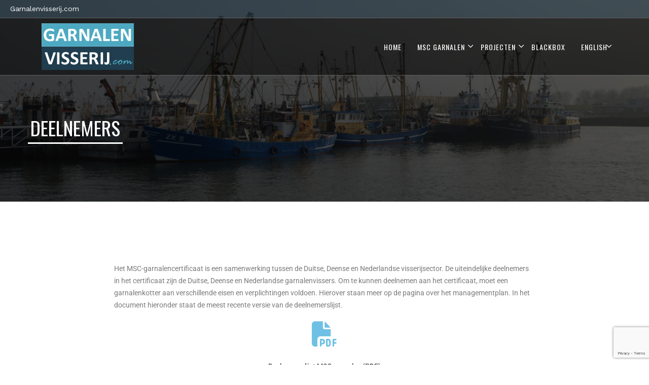

--- FILE ---
content_type: text/html; charset=UTF-8
request_url: https://garnalenvisserij.com/deelnemers/
body_size: 14309
content:
<!DOCTYPE html>
<html lang="nl-NL">
<head>
<meta charset="UTF-8">
<meta name="SKYPE_TOOLBAR" content="SKYPE_TOOLBAR_PARSER_COMPATIBLE">
<meta name="viewport" content="width=device-width, initial-scale=1.0">
<meta name="theme-color" content="#181818" />
<link rel="profile" href="https://gmpg.org/xfn/11">
<link rel="pingback" href="https://garnalenvisserij.com/xmlrpc.php">
<!--[if lt IE 9]>
<script type="text/javascript" src="https://garnalenvisserij.com/wp-content/themes/flydecor-pro/js/html5.js"></script>
<link rel="stylesheet" href='//garnalenvisserij.com/wp-content/cache/wpfc-minified/86os5qcp/hwrih.css' type="text/css" media="all" />
<![endif]-->
<title>Deelnemers &#8211; Garnalenvisserij</title>
<meta name='robots' content='max-image-preview:large' />
<link rel='dns-prefetch' href='//kit.fontawesome.com' />
<link rel='dns-prefetch' href='//www.googletagmanager.com' />
<link rel="alternate" type="application/rss+xml" title="Garnalenvisserij &raquo; feed" href="https://garnalenvisserij.com/feed/" />
<link rel="alternate" type="application/rss+xml" title="Garnalenvisserij &raquo; reacties feed" href="https://garnalenvisserij.com/comments/feed/" />
<link rel="alternate" title="oEmbed (JSON)" type="application/json+oembed" href="https://garnalenvisserij.com/wp-json/oembed/1.0/embed?url=https%3A%2F%2Fgarnalenvisserij.com%2Fdeelnemers%2F" />
<link rel="alternate" title="oEmbed (XML)" type="text/xml+oembed" href="https://garnalenvisserij.com/wp-json/oembed/1.0/embed?url=https%3A%2F%2Fgarnalenvisserij.com%2Fdeelnemers%2F&#038;format=xml" />
<style id='wp-img-auto-sizes-contain-inline-css' type='text/css'>
img:is([sizes=auto i],[sizes^="auto," i]){contain-intrinsic-size:3000px 1500px}
/*# sourceURL=wp-img-auto-sizes-contain-inline-css */
</style>
<style id='wp-emoji-styles-inline-css' type='text/css'>

	img.wp-smiley, img.emoji {
		display: inline !important;
		border: none !important;
		box-shadow: none !important;
		height: 1em !important;
		width: 1em !important;
		margin: 0 0.07em !important;
		vertical-align: -0.1em !important;
		background: none !important;
		padding: 0 !important;
	}
/*# sourceURL=wp-emoji-styles-inline-css */
</style>
<style id='classic-theme-styles-inline-css' type='text/css'>
/*! This file is auto-generated */
.wp-block-button__link{color:#fff;background-color:#32373c;border-radius:9999px;box-shadow:none;text-decoration:none;padding:calc(.667em + 2px) calc(1.333em + 2px);font-size:1.125em}.wp-block-file__button{background:#32373c;color:#fff;text-decoration:none}
/*# sourceURL=/wp-includes/css/classic-themes.min.css */
</style>
<style id='global-styles-inline-css' type='text/css'>
:root{--wp--preset--aspect-ratio--square: 1;--wp--preset--aspect-ratio--4-3: 4/3;--wp--preset--aspect-ratio--3-4: 3/4;--wp--preset--aspect-ratio--3-2: 3/2;--wp--preset--aspect-ratio--2-3: 2/3;--wp--preset--aspect-ratio--16-9: 16/9;--wp--preset--aspect-ratio--9-16: 9/16;--wp--preset--color--black: #000000;--wp--preset--color--cyan-bluish-gray: #abb8c3;--wp--preset--color--white: #ffffff;--wp--preset--color--pale-pink: #f78da7;--wp--preset--color--vivid-red: #cf2e2e;--wp--preset--color--luminous-vivid-orange: #ff6900;--wp--preset--color--luminous-vivid-amber: #fcb900;--wp--preset--color--light-green-cyan: #7bdcb5;--wp--preset--color--vivid-green-cyan: #00d084;--wp--preset--color--pale-cyan-blue: #8ed1fc;--wp--preset--color--vivid-cyan-blue: #0693e3;--wp--preset--color--vivid-purple: #9b51e0;--wp--preset--gradient--vivid-cyan-blue-to-vivid-purple: linear-gradient(135deg,rgb(6,147,227) 0%,rgb(155,81,224) 100%);--wp--preset--gradient--light-green-cyan-to-vivid-green-cyan: linear-gradient(135deg,rgb(122,220,180) 0%,rgb(0,208,130) 100%);--wp--preset--gradient--luminous-vivid-amber-to-luminous-vivid-orange: linear-gradient(135deg,rgb(252,185,0) 0%,rgb(255,105,0) 100%);--wp--preset--gradient--luminous-vivid-orange-to-vivid-red: linear-gradient(135deg,rgb(255,105,0) 0%,rgb(207,46,46) 100%);--wp--preset--gradient--very-light-gray-to-cyan-bluish-gray: linear-gradient(135deg,rgb(238,238,238) 0%,rgb(169,184,195) 100%);--wp--preset--gradient--cool-to-warm-spectrum: linear-gradient(135deg,rgb(74,234,220) 0%,rgb(151,120,209) 20%,rgb(207,42,186) 40%,rgb(238,44,130) 60%,rgb(251,105,98) 80%,rgb(254,248,76) 100%);--wp--preset--gradient--blush-light-purple: linear-gradient(135deg,rgb(255,206,236) 0%,rgb(152,150,240) 100%);--wp--preset--gradient--blush-bordeaux: linear-gradient(135deg,rgb(254,205,165) 0%,rgb(254,45,45) 50%,rgb(107,0,62) 100%);--wp--preset--gradient--luminous-dusk: linear-gradient(135deg,rgb(255,203,112) 0%,rgb(199,81,192) 50%,rgb(65,88,208) 100%);--wp--preset--gradient--pale-ocean: linear-gradient(135deg,rgb(255,245,203) 0%,rgb(182,227,212) 50%,rgb(51,167,181) 100%);--wp--preset--gradient--electric-grass: linear-gradient(135deg,rgb(202,248,128) 0%,rgb(113,206,126) 100%);--wp--preset--gradient--midnight: linear-gradient(135deg,rgb(2,3,129) 0%,rgb(40,116,252) 100%);--wp--preset--font-size--small: 13px;--wp--preset--font-size--medium: 20px;--wp--preset--font-size--large: 36px;--wp--preset--font-size--x-large: 42px;--wp--preset--spacing--20: 0.44rem;--wp--preset--spacing--30: 0.67rem;--wp--preset--spacing--40: 1rem;--wp--preset--spacing--50: 1.5rem;--wp--preset--spacing--60: 2.25rem;--wp--preset--spacing--70: 3.38rem;--wp--preset--spacing--80: 5.06rem;--wp--preset--shadow--natural: 6px 6px 9px rgba(0, 0, 0, 0.2);--wp--preset--shadow--deep: 12px 12px 50px rgba(0, 0, 0, 0.4);--wp--preset--shadow--sharp: 6px 6px 0px rgba(0, 0, 0, 0.2);--wp--preset--shadow--outlined: 6px 6px 0px -3px rgb(255, 255, 255), 6px 6px rgb(0, 0, 0);--wp--preset--shadow--crisp: 6px 6px 0px rgb(0, 0, 0);}:where(.is-layout-flex){gap: 0.5em;}:where(.is-layout-grid){gap: 0.5em;}body .is-layout-flex{display: flex;}.is-layout-flex{flex-wrap: wrap;align-items: center;}.is-layout-flex > :is(*, div){margin: 0;}body .is-layout-grid{display: grid;}.is-layout-grid > :is(*, div){margin: 0;}:where(.wp-block-columns.is-layout-flex){gap: 2em;}:where(.wp-block-columns.is-layout-grid){gap: 2em;}:where(.wp-block-post-template.is-layout-flex){gap: 1.25em;}:where(.wp-block-post-template.is-layout-grid){gap: 1.25em;}.has-black-color{color: var(--wp--preset--color--black) !important;}.has-cyan-bluish-gray-color{color: var(--wp--preset--color--cyan-bluish-gray) !important;}.has-white-color{color: var(--wp--preset--color--white) !important;}.has-pale-pink-color{color: var(--wp--preset--color--pale-pink) !important;}.has-vivid-red-color{color: var(--wp--preset--color--vivid-red) !important;}.has-luminous-vivid-orange-color{color: var(--wp--preset--color--luminous-vivid-orange) !important;}.has-luminous-vivid-amber-color{color: var(--wp--preset--color--luminous-vivid-amber) !important;}.has-light-green-cyan-color{color: var(--wp--preset--color--light-green-cyan) !important;}.has-vivid-green-cyan-color{color: var(--wp--preset--color--vivid-green-cyan) !important;}.has-pale-cyan-blue-color{color: var(--wp--preset--color--pale-cyan-blue) !important;}.has-vivid-cyan-blue-color{color: var(--wp--preset--color--vivid-cyan-blue) !important;}.has-vivid-purple-color{color: var(--wp--preset--color--vivid-purple) !important;}.has-black-background-color{background-color: var(--wp--preset--color--black) !important;}.has-cyan-bluish-gray-background-color{background-color: var(--wp--preset--color--cyan-bluish-gray) !important;}.has-white-background-color{background-color: var(--wp--preset--color--white) !important;}.has-pale-pink-background-color{background-color: var(--wp--preset--color--pale-pink) !important;}.has-vivid-red-background-color{background-color: var(--wp--preset--color--vivid-red) !important;}.has-luminous-vivid-orange-background-color{background-color: var(--wp--preset--color--luminous-vivid-orange) !important;}.has-luminous-vivid-amber-background-color{background-color: var(--wp--preset--color--luminous-vivid-amber) !important;}.has-light-green-cyan-background-color{background-color: var(--wp--preset--color--light-green-cyan) !important;}.has-vivid-green-cyan-background-color{background-color: var(--wp--preset--color--vivid-green-cyan) !important;}.has-pale-cyan-blue-background-color{background-color: var(--wp--preset--color--pale-cyan-blue) !important;}.has-vivid-cyan-blue-background-color{background-color: var(--wp--preset--color--vivid-cyan-blue) !important;}.has-vivid-purple-background-color{background-color: var(--wp--preset--color--vivid-purple) !important;}.has-black-border-color{border-color: var(--wp--preset--color--black) !important;}.has-cyan-bluish-gray-border-color{border-color: var(--wp--preset--color--cyan-bluish-gray) !important;}.has-white-border-color{border-color: var(--wp--preset--color--white) !important;}.has-pale-pink-border-color{border-color: var(--wp--preset--color--pale-pink) !important;}.has-vivid-red-border-color{border-color: var(--wp--preset--color--vivid-red) !important;}.has-luminous-vivid-orange-border-color{border-color: var(--wp--preset--color--luminous-vivid-orange) !important;}.has-luminous-vivid-amber-border-color{border-color: var(--wp--preset--color--luminous-vivid-amber) !important;}.has-light-green-cyan-border-color{border-color: var(--wp--preset--color--light-green-cyan) !important;}.has-vivid-green-cyan-border-color{border-color: var(--wp--preset--color--vivid-green-cyan) !important;}.has-pale-cyan-blue-border-color{border-color: var(--wp--preset--color--pale-cyan-blue) !important;}.has-vivid-cyan-blue-border-color{border-color: var(--wp--preset--color--vivid-cyan-blue) !important;}.has-vivid-purple-border-color{border-color: var(--wp--preset--color--vivid-purple) !important;}.has-vivid-cyan-blue-to-vivid-purple-gradient-background{background: var(--wp--preset--gradient--vivid-cyan-blue-to-vivid-purple) !important;}.has-light-green-cyan-to-vivid-green-cyan-gradient-background{background: var(--wp--preset--gradient--light-green-cyan-to-vivid-green-cyan) !important;}.has-luminous-vivid-amber-to-luminous-vivid-orange-gradient-background{background: var(--wp--preset--gradient--luminous-vivid-amber-to-luminous-vivid-orange) !important;}.has-luminous-vivid-orange-to-vivid-red-gradient-background{background: var(--wp--preset--gradient--luminous-vivid-orange-to-vivid-red) !important;}.has-very-light-gray-to-cyan-bluish-gray-gradient-background{background: var(--wp--preset--gradient--very-light-gray-to-cyan-bluish-gray) !important;}.has-cool-to-warm-spectrum-gradient-background{background: var(--wp--preset--gradient--cool-to-warm-spectrum) !important;}.has-blush-light-purple-gradient-background{background: var(--wp--preset--gradient--blush-light-purple) !important;}.has-blush-bordeaux-gradient-background{background: var(--wp--preset--gradient--blush-bordeaux) !important;}.has-luminous-dusk-gradient-background{background: var(--wp--preset--gradient--luminous-dusk) !important;}.has-pale-ocean-gradient-background{background: var(--wp--preset--gradient--pale-ocean) !important;}.has-electric-grass-gradient-background{background: var(--wp--preset--gradient--electric-grass) !important;}.has-midnight-gradient-background{background: var(--wp--preset--gradient--midnight) !important;}.has-small-font-size{font-size: var(--wp--preset--font-size--small) !important;}.has-medium-font-size{font-size: var(--wp--preset--font-size--medium) !important;}.has-large-font-size{font-size: var(--wp--preset--font-size--large) !important;}.has-x-large-font-size{font-size: var(--wp--preset--font-size--x-large) !important;}
:where(.wp-block-post-template.is-layout-flex){gap: 1.25em;}:where(.wp-block-post-template.is-layout-grid){gap: 1.25em;}
:where(.wp-block-term-template.is-layout-flex){gap: 1.25em;}:where(.wp-block-term-template.is-layout-grid){gap: 1.25em;}
:where(.wp-block-columns.is-layout-flex){gap: 2em;}:where(.wp-block-columns.is-layout-grid){gap: 2em;}
:root :where(.wp-block-pullquote){font-size: 1.5em;line-height: 1.6;}
/*# sourceURL=global-styles-inline-css */
</style>
<link rel='stylesheet' id='contact-form-7-css' href='//garnalenvisserij.com/wp-content/cache/wpfc-minified/ma8zvhw1/hwrih.css' type='text/css' media='all' />
<link rel='stylesheet' id='pdf-generator-addon-for-elementor-page-builder-css' href='//garnalenvisserij.com/wp-content/cache/wpfc-minified/6xkai5ew/hwrih.css' type='text/css' media='all' />
<link rel='stylesheet' id='widgetopts-styles-css' href='//garnalenvisserij.com/wp-content/cache/wpfc-minified/8utrjdd5/hwrih.css' type='text/css' media='all' />
<link rel='stylesheet' id='flydecor-google-fonts-css' href='//garnalenvisserij.com/wp-content/cache/wpfc-minified/6k04l0ft/hwrih.css' type='text/css' media='all' />
<link rel='stylesheet' id='flydecor-basic-style-css' href='//garnalenvisserij.com/wp-content/cache/wpfc-minified/12grm4ps/hwrih.css' type='text/css' media='all' />
<link rel='stylesheet' id='flydecor-editor-style-css' href='//garnalenvisserij.com/wp-content/cache/wpfc-minified/21pycepg/hwrih.css' type='text/css' media='all' />
<link rel='stylesheet' id='flydecor-base-style-css' href='//garnalenvisserij.com/wp-content/cache/wpfc-minified/dt0alnry/hwrih.css' type='text/css' media='all' />
<link rel='stylesheet' id='flydecor-nivo-style-css' href='//garnalenvisserij.com/wp-content/cache/wpfc-minified/70budq81/hwrih.css' type='text/css' media='all' />
<link rel='stylesheet' id='flydecor-owlcss-style-css' href='//garnalenvisserij.com/wp-content/cache/wpfc-minified/mc3mztdt/hwrih.css' type='text/css' media='all' />
<link rel='stylesheet' id='flydecor-owltheme-style-css' href='//garnalenvisserij.com/wp-content/cache/wpfc-minified/9jnchlqe/hwrih.css' type='text/css' media='all' />
<link rel='stylesheet' id='flydecor-responsive-style-css' href='//garnalenvisserij.com/wp-content/cache/wpfc-minified/6xwrrjna/hwrih.css' type='text/css' media='all' />
<link rel='stylesheet' id='flydecor-mixitup-style-css' href='//garnalenvisserij.com/wp-content/cache/wpfc-minified/fgdzbv8o/hwrih.css' type='text/css' media='all' />
<link rel='stylesheet' id='flydecor-fancybox-style-css' href='//garnalenvisserij.com/wp-content/cache/wpfc-minified/11od383j/hwrih.css' type='text/css' media='all' />
<link rel='stylesheet' id='flydecor-lightslider-style-css' href='//garnalenvisserij.com/wp-content/cache/wpfc-minified/q7s4tn4x/hwrih.css' type='text/css' media='all' />
<link rel='stylesheet' id='flydecor-animate-style-css' href='//garnalenvisserij.com/wp-content/cache/wpfc-minified/fi1f1pjk/hwrih.css' type='text/css' media='all' />
<link rel='stylesheet' id='elementor-icons-css' href='//garnalenvisserij.com/wp-content/cache/wpfc-minified/jo1owghc/hxkv8.css' type='text/css' media='all' />
<link rel='stylesheet' id='elementor-frontend-css' href='//garnalenvisserij.com/wp-content/cache/wpfc-minified/8xnl7t3h/hxkv8.css' type='text/css' media='all' />
<link rel='stylesheet' id='elementor-post-13-css' href='https://garnalenvisserij.com/wp-content/uploads/elementor/css/post-13.css?ver=1768985084' type='text/css' media='all' />
<link rel='stylesheet' id='elementor-post-332-css' href='https://garnalenvisserij.com/wp-content/uploads/elementor/css/post-332.css?ver=1769002735' type='text/css' media='all' />
<link rel='stylesheet' id='elementor-gf-local-roboto-css' href='//garnalenvisserij.com/wp-content/cache/wpfc-minified/qx9yoi55/hxkv8.css' type='text/css' media='all' />
<link rel='stylesheet' id='elementor-gf-local-robotoslab-css' href='//garnalenvisserij.com/wp-content/cache/wpfc-minified/du9ttypk/hxkv8.css' type='text/css' media='all' />
<link rel='stylesheet' id='elementor-icons-shared-0-css' href='//garnalenvisserij.com/wp-content/cache/wpfc-minified/1fxpi1yu/i1p9w.css' type='text/css' media='all' />
<link rel='stylesheet' id='elementor-icons-fa-solid-css' href='//garnalenvisserij.com/wp-content/cache/wpfc-minified/jneemp49/i1p9w.css' type='text/css' media='all' />
<script type="text/javascript" src="https://garnalenvisserij.com/wp-includes/js/jquery/jquery.min.js?ver=3.7.1" id="jquery-core-js"></script>
<script type="text/javascript" src="https://garnalenvisserij.com/wp-includes/js/jquery/jquery-migrate.min.js?ver=3.4.1" id="jquery-migrate-js"></script>
<script type="text/javascript" id="pdf-generator-addon-for-elementor-page-builder-js-extra">
/* <![CDATA[ */
var rtw_pgaepb_obj = {"ajax_url":"https://garnalenvisserij.com/wp-admin/admin-ajax.php","rtw_pgaepb_nonce":"964db326ae","some_thing_msg":"Some Thing Went Wrong! Please Try Again"};
//# sourceURL=pdf-generator-addon-for-elementor-page-builder-js-extra
/* ]]> */
</script>
<script type="text/javascript" src="https://garnalenvisserij.com/wp-content/plugins/pdf-generator-addon-for-elementor-page-builder/public/js/pdf-generator-addon-for-elementor-page-builder-public.js?ver=2.1.0" id="pdf-generator-addon-for-elementor-page-builder-js"></script>
<script type="text/javascript" src="https://garnalenvisserij.com/wp-content/themes/flydecor-pro/js/jquery.nivo.slider.js?ver=6.9" id="flydecor-nivo-slider-js"></script>
<script type="text/javascript" src="https://garnalenvisserij.com/wp-content/themes/flydecor-pro/js/custom.js?ver=6.9" id="flydecor-customscripts-js"></script>
<script type="text/javascript" src="https://kit.fontawesome.com/a05eda20c4.js?ver=6.9" id="flydecor-fontawesome-js"></script>
<script type="text/javascript" src="https://garnalenvisserij.com/wp-content/themes/flydecor-pro/js/owl.carousel.min.js?ver=6.9" id="flydecor-owljs-js"></script>
<script type="text/javascript" src="https://garnalenvisserij.com/wp-content/themes/flydecor-pro/js/jquery.waypoints.min.js?ver=6.9" id="flydecor-counter-scripts-js"></script>
<script type="text/javascript" src="https://garnalenvisserij.com/wp-content/themes/flydecor-pro/js/jquery.counterup.min.js?ver=6.9" id="flydecor-counting-scripts-js"></script>
<script type="text/javascript" src="https://garnalenvisserij.com/wp-content/themes/flydecor-pro/mixitup/jquery.mixitup.min.js?ver=6.9" id="flydecor-jquery_mixitup-js"></script>
<script type="text/javascript" src="https://garnalenvisserij.com/wp-content/themes/flydecor-pro/js/jquery.fancybox.min.js?ver=6.9" id="flydecor-fancybox-scripts-js"></script>
<script type="text/javascript" src="https://garnalenvisserij.com/wp-content/themes/flydecor-pro/js/lightslider.js?ver=6.9" id="flydecor-lightslider-scripts-js"></script>
<script type="text/javascript" src="https://garnalenvisserij.com/wp-content/themes/flydecor-pro/js/wow.min.js?ver=6.9" id="flydecor-animate-script-js"></script>
<link rel="https://api.w.org/" href="https://garnalenvisserij.com/wp-json/" /><link rel="alternate" title="JSON" type="application/json" href="https://garnalenvisserij.com/wp-json/wp/v2/pages/332" /><link rel="EditURI" type="application/rsd+xml" title="RSD" href="https://garnalenvisserij.com/xmlrpc.php?rsd" />
<meta name="generator" content="WordPress 6.9" />
<link rel="canonical" href="https://garnalenvisserij.com/deelnemers/" />
<link rel='shortlink' href='https://garnalenvisserij.com/?p=332' />
<meta name="generator" content="Site Kit by Google 1.170.0" />    	
<script>			
jQuery(window).load(function() {
	jQuery('#slider').nivoSlider({
		effect:'sliceUpDownLeft',
		animSpeed: 700,
		pauseTime: 5000,
		directionNav: false,
		controlNav: true,
		pauseOnHover: false,
		manualAdvance: false,
	});
});

jQuery(document).ready(function() {
	jQuery('.link').on('click', function(event){
		var $this = jQuery(this);
		if($this.hasClass('clicked')){
			$this.removeAttr('style').removeClass('clicked');
		} else{
			$this.css('background','#7fc242').addClass('clicked');
		}
	});
});

</script>
<style>body{
					font-family:Work Sans;
					font-size:14px;
					color:#424242;
					font-weight:400;
					font-style:normal;
				}h1{
					font-family:Oswald;
					font-size:32px;
					color:#263f4f;
					font-style:normal;
					font-weight:700;
				}h2{
					font-family:Oswald;
					font-size:24px;
					color:#263f4f;
					font-style:normal;
					font-weight:700;
				}h3{
					font-family:Oswald;
					font-size:20px;
					color:#263f4f;
					font-style:normal;
					font-weight:700;
				}h4{
					font-family:Oswald;
					font-size:18px;
					color:#263f4f;
					font-style:normal;
					font-weight:700;
				}h5{
					font-family:Oswald;
					font-size:16px;
					color:#55a7c2;
					font-style:normal;
					font-weight:700;
				}h6{
					font-family:Oswald;
					font-size:12px;
					color:#263f4f;
					font-style:normal;
					font-weight:700;
				}.logo h1{
					font-family:Oswald;
					font-size:36px;
					font-style:normal;
					font-weight:700;
					color:#ffffff;
				}.tagline, .logo p{
					font-family:Work Sans;
					font-size:14px;
					color:#ffffff;
					font-style:normal;
					font-weight:400;
				}.sitenav ul{
					font-family:Oswald;
					font-size:14px;
					font-style:normal;
					font-weight:400;
				}.sitenav ul li a, .sitenav ul li.current_page_item ul li a{
					color:#ffffff;
				}.nivo-caption h2{
					font-family:Oswald;
					font-size:68px;
					color:#ffffff;
					font-style:normal;
					font-weight:700;
				}.nivo-caption p{
					font-family:Work Sans;
					font-size:16px;
					color:#ffffff;
					font-style:normal;
					font-weight:400;
				}h2.section_title{
					font-family:Oswald;
					font-size:38px;
					color:#1c1f26;
					font-style:normal;
					font-weight:700;
				}h4.section-sub-title{
					font-family:Oswald;
					font-size:18px;
					color:#55a7c2;
					font-style:normal;
					font-weight:400;
				}.testimonials-item .tmttl h4{
					font-family:Oswald;
					font-size:18px;
					font-style:normal;
					font-weight:400;
				}.testimonials-item .tmttl h4 a{
					color:#55a7c2;
				}.testimonials-item .tmttl span{
					font-family:Work Sans;
					font-size:14px;
					font-style:normal;
					font-weight:400;
					color:#1c1f26;
				}.team-name h4{
					font-family:Oswald;
					font-size:18px;
					font-style:normal;
					font-weight:700;
				}.team-name h4 a, .teammember-list:hover span{
					color:#ffffff;
				}.news-content h3, h3.post-title{
					font-family:Oswald;
					font-size:18px;
					font-style:normal;
					font-weight:400;
				}.news-content h3 a, h3.post-title a{
					color:#1c1f26;
				}.foo-cols h5.footer-widget-title{
					font-family:Oswald;
					font-size:20px;
					color:#ffffff;
					font-style:normal;
					font-weight:500;
				}h1.innerpage-title{
					font-family:Oswald;
					font-size:38px;
					color:#ffffff;
					font-style:normal;
					font-weight:400;
				}h3.widget-title{
					font-family:Oswald;
					font-size:20px;
					color:#131313;
					font-style:normal;
					font-weight:400;
				}.woocommerce ul.products li.product h2.woocommerce-loop-product__title{
					font-family:Roboto Condensed;
					font-size:18px !important;
					color:#1c1f26;
					font-style:normal;
					font-weight:700;
				}.woocommerce h1.product_title{
					font-family:Roboto Slab;
					font-size:26px;
					color:#1c1f26;
					font-style:normal;
					font-weight:700;
				}body{background-color:#ffffff}.top-header{ background-color:rgba(38,63,79,0.5); color:#ffffff; }.top-header a, .top-header .social-icons a{ color:#ffffff; }.top-header a:hover, .top-header .social-icons a:hover{ color:#55a7c2; }.header{ background-color:rgba(0,0,0,0.5); }.sticky-header{ background-color:#1c1f26; }.sitenav ul li:hover > ul{background-color:rgba(0,0,0,0.8);}.sitenav ul li.current_page_item a, .sitenav ul li a:hover, .sitenav ul li.current_page_item ul li a:hover{ color:#55a7c2;}.nivo-controlNav a{background-color:#ffffff}.nivo-controlNav a.active, .nivo-controlNav a:hover{background-color:#55a7c2}.slider-main{ background:none; }a, .slide_toggle a, .postby a, .nav-previous h5, .nav-next h5{color:#1c1f26;}a:hover, .slide_toggle a:hover, .postby a:hover, .nav-previous:hover h5, .nav-next:hover h5{color:#55a7c2;}.social-icons a{ color:#1c1f26; }.social-icons a:hover{ color:#55a7c2; }.sec-overlay h2.section_title{ color:#ffffff; }.teammember-list:hover h4 a, .team-name span{ color:#1c1f26; }.testimonials-item .tmttl h4 a:hover{ color:#282828; }.news-box:hover h3 a{ color:#55a7c2; }h3.post-title a:hover, .news-box:hover .news-desc h4 a, ul.entry-meta li a:hover{ color:#55a7c2; }#footer-wrapper{ background-color:#181818; color:#ffffff; }.foo-cols ul.menu li a, #footer-wrapper a{color:#ffffff; }.foo-cols ul.menu li a:hover, #footer-wrapper a:hover{color:#55a7c2; }.foo-cols ul.menu li.current_page_item a{color:#55a7c2 !important; }.copyright-wrapper{ background-color:#55a7c2; color:#ffffff; }.copyright-wrapper a{ color: #1c1f26; }.copyright-wrapper a:hover{ color: #ffffff; }a.main-button, .woocommerce div.product .woocommerce-tabs ul.tabs li a.selected:after, .woocommerce #respond input#submit, .woocommerce button.button.alt.disabled, .woocommerce button.button.alt.disabled:hover, .woocommerce a.button, .woocommerce button.button, .woocommerce button.button.alt, .woocommerce input.button, .woocommerce a.added_to_cart, .woocommerce a.button.alt, .woocommerce input.button.alt, .woocommerce ul.products li.product .onsale, .single-product .product .onsale, .woocommerce ul.products li.product .sale-perc, .woocommerce nav.woocommerce-pagination ul li span.current, .quantity-wrap input.plus:hover, .quantity-wrap input.minus:hover, .woocommerce-MyAccount-navigation ul li a, .pagination ul li .current, .pagination ul li a:hover, .owl-theme .owl-dots .owl-dot.active span, .owl-theme .owl-dots .owl-dot:hover span, #sidebar .search-form input.search-submit, #sidebar .woocommerce-product-search button, #sidebar #wp-calendar tbody td a, #sidebar #wp-calendar tfoot td a, #sidebar .widget_tag_cloud a, #sidebar .member-info ul li::before, .widget-newsletter .wpcf7-submit, #commentform input#submit, input.search-submit, .post-password-form input[type=submit], .single-blog-post .post_tags ul li a, .author-box, #commentform input#submit, input.search-submit, .post-password-form input[type=submit], .wpcf7 form input[type='submit'], #nav-below.post-navigation .meta-nav-icon, ul.portfoliofilter li.active, ul.portfoliofilter li:hover, .gal-icon a, .news-box .post-date, .post-meta span a, .ln-read-more:hover, .post-thumb .post-date, .accordion-box h2.active:before, .portfolio-main .portfolio-meta span a, .member-single-social a, .member-social-icon a:hover, .package-name, .pricing-col.highlighted-col .package-btn a.main-button:hover, .download-brochure a, h2.section_title:after, .foo-cols h5.footer-widget-title:after, .pop-icon a, .about_fig:after, .process-box .process-icon, .image-box:after, .icon-box-thumb, .teammember-list, .process-box .process-icon, .c-info-icon, .c-info-icon:before{ background-color:#55a7c2;}.owl-carousel .owl-nav button.owl-prev:before, .owl-carousel .owl-nav button.owl-next:before, ul.list-1 li:before, ul.list-2 li:before, ul.list-3 li:before, ul.list-4 li:before, ul.list-5 li:before, ul.list-6 li:before, ul.list-7 li:before, ul.list-8 li:before, ul.list-9 li:before, ul.list-10 li:before, .widget-about-conte h2.wid-abt-hd, .product_meta > span:before, .single-team-info span, .single-testi-info span, .woocommerce .star-rating span:before, .contact-opening-hrs .single-contact-opening-hrs h4, .about_content h4, .testimonials-item:before{ color:#55a7c2; }.single-team-thumb img, .single-testi-thumb img, .sitenav ul li ul, .testi-thumb:before, .testi-thumb:after, .accordion-box h2.active:before, .icon-box::before, .icon-box:after{ border-color:#55a7c2; }.owl-carousel .owl-nav button{ border-color:#55a7c2 !important; }blockquote.align-left, blockquote.align-right, .contact-content .form-group input[type='text']:focus, .contact-content .form-group input[type='email']:focus, .contact-content .form-group input[type='tel']:focus, .contact-content .form-group textarea:focus, .feat-icon, input[type='text']:focus, input[type='email']:focus, input[type='url']:focus, input[type='password']:focus, input[type='search']:focus, input[type='number']:focus, input[type='tel']:focus, select:focus, input[type='range']:focus, input[type='date']:focus, input[type='month']:focus, input[type='week']:focus, input[type='time']:focus, input[type='datetime']:focus, input[type='datetime-local']:focus, input[type='color']:focus, textarea:focus{ border-color:#55a7c2 !important; }a.main-button, .p-cate a, .woocommerce #respond input#submit, .woocommerce a.button, .woocommerce button.button, .woocommerce button.button.alt, .woocommerce input.button, .woocommerce a.added_to_cart, .woocommerce a.button.alt, .woocommerce input.button.alt, .woocommerce ul.products li.product .onsale, .woocommerce ul.products li.product .sale-perc, .woocommerce nav.woocommerce-pagination ul li a:focus, .woocommerce nav.woocommerce-pagination ul li a:hover, .woocommerce nav.woocommerce-pagination ul li span.current, #sidebar .widget_tag_cloud a, #commentform input#submit, input.search-submit, .post-password-form input[type=submit], .pagination ul li span, .pagination ul li a, .wpcf7 form input[type='submit'], .ln-read-more:hover{ color:#ffffff; }a.main-button:hover, .owl-theme .owl-dots .owl-dot span, .p-cate a:hover, .pricing-col.highlighted-col .package-name, .pricing-col.highlighted-col .package-btn a.main-button, #sidebar .widget_tag_cloud a:hover, #commentform input#submit:hover, input.search-submit:hover, .post-password-form input[type=submit]:hover, #sidebar #wp-calendar tbody td a:hover, #sidebar #wp-calendar tfoot td a:hover, #sidebar .search-form input.search-submit:hover, .wpcf7 form input[type='submit']:hover, .pagination ul li span, .pagination ul li a, .woocommerce #respond input#submit:hover, .woocommerce a.button:hover, .woocommerce button.button:hover, .woocommerce button.button.alt:hover, .woocommerce input.button:hover, .woocommerce a.added_to_cart:hover, .woocommerce a.button.alt:hover, .woocommerce input.button.alt:hover, .woocommerce .widget_price_filter .price_slider_wrapper .ui-widget-content, .woocommerce .widget_price_filter .ui-slider .ui-slider-range, .woocommerce .widget_price_filter .ui-slider .ui-slider-handle, .woocommerce nav.woocommerce-pagination ul li a:focus, .woocommerce nav.woocommerce-pagination ul li a:hover, .woocommerce .woo-entry-new-badge, .woocommerce .soldout, .woocommerce-MyAccount-navigation ul li a:hover, .single-blog-post .post_tags ul li a:hover, .ln-read-more, .post-meta span a:hover, .portfolio-main .portfolio-meta span a:hover, ul.portfoliofilter li, .member-single-social a:hover, .gal-icon a:hover, .member-social-icon a, .download-brochure a:before, .about_fig .since, .portfolio-main .portfolio-title:before, .inquiry-form, .icon-box:hover .icon-box-thumb{ background-color:#1c1f26; }.widget-about-conte .sub-wid-abt-hd, .about_content h1{ color:#1c1f26; }.owl-carousel .owl-nav button:hover:before{ color:#1c1f26 !important; }.owl-carousel .owl-nav button:hover{ border-color:#1c1f26 !important; }a.main-button:hover, .p-cate a:hover, #sidebar .widget_tag_cloud a:hover, #commentform input#submit:hover, input.search-submit:hover, .post-password-form input[type=submit]:hover, .pagination ul li span, .pagination ul li a, .woocommerce #respond input#submit:hover, .woocommerce a.button:hover, .woocommerce button.button:hover, .woocommerce button.button.alt:hover, .woocommerce input.button:hover, .woocommerce a.added_to_cart:hover, .woocommerce a.button.alt:hover, .woocommerce input.button.alt:hover, .woocommerce .widget_price_filter .price_slider_wrapper .ui-widget-content, .woocommerce .woo-entry-new-badge, .woocommerce .soldout, .woocommerce nav.woocommerce-pagination ul li a:focus, .woocommerce nav.woocommerce-pagination ul li a:hover{ color:#ffffff;}a.buttonstyle1{color:#ffffff; background-color:#1c1f26; }a.buttonstyle1:hover{color:#ffffff; background-color:#55a7c2; }a.sliderbtn{ background-color:#55a7c2; color:#ffffff; }a.sliderbtn:hover{ background-color:#1c1f26; color:#ffffff; }.sec-overlay::before, .innerbanner::before{background-color:rgba(0,0,0,0.6);}#sidebar ul li, #sidebar ul li a{color:#131313; }#sidebar ul li a:hover{color:#55a7c2; }.tabs-wrapper ul.tabs li a, h3.slide_toggle a{ color:#282828; }.tabs-wrapper ul.tabs li a.selected, h3.slide_toggle.clicked a{ color:#55a7c2; border-color:#55a7c2; }.tabs-wrapper ul.tabs li a:hover{ color:#55a7c2; }.tabs-wrapper .tab-content{ color:#000000; }.accordion-box h2{ color:#1c1f26; border-color:#e7e7e7; }.accordion-box h2:before{ border-color:#e7e7e7; }.accordion-box h2.active{ color:#ffffff; background-color:#1c1f26; }.acc-content, .acc-content p{ color:#6e6d6d; }.skill-bg, .barfiller{ background-color:#000000; }.skillbar-bar, .barfiller .fill, .barfiller .tip{ background-color:#55a7c2 !important; }#back-top a{ color:#55a7c2; }#back-top a:hover{ color:#6fdbff; }@media screen and (max-width: 990px){
					.header-responsive{ background-color:#181818; }
					.sitenav ul{ background-color:#000000; }
					.sitenav ul ul{ background-color:transparent; }
				}.header-responsive .toggle a{ color:#ffffff; }.header-responsive .toggle a:hover{ color:#55a7c2; }</style><meta name="generator" content="Elementor 3.34.2; features: additional_custom_breakpoints; settings: css_print_method-external, google_font-enabled, font_display-auto">
			<style>
				.e-con.e-parent:nth-of-type(n+4):not(.e-lazyloaded):not(.e-no-lazyload),
				.e-con.e-parent:nth-of-type(n+4):not(.e-lazyloaded):not(.e-no-lazyload) * {
					background-image: none !important;
				}
				@media screen and (max-height: 1024px) {
					.e-con.e-parent:nth-of-type(n+3):not(.e-lazyloaded):not(.e-no-lazyload),
					.e-con.e-parent:nth-of-type(n+3):not(.e-lazyloaded):not(.e-no-lazyload) * {
						background-image: none !important;
					}
				}
				@media screen and (max-height: 640px) {
					.e-con.e-parent:nth-of-type(n+2):not(.e-lazyloaded):not(.e-no-lazyload),
					.e-con.e-parent:nth-of-type(n+2):not(.e-lazyloaded):not(.e-no-lazyload) * {
						background-image: none !important;
					}
				}
			</style>
				<style type="text/css">
		
	</style>
	<link rel="icon" href="https://garnalenvisserij.com/wp-content/uploads/2021/08/cropped-FAVICON-PRE-32x32.png" sizes="32x32" />
<link rel="icon" href="https://garnalenvisserij.com/wp-content/uploads/2021/08/cropped-FAVICON-PRE-192x192.png" sizes="192x192" />
<link rel="apple-touch-icon" href="https://garnalenvisserij.com/wp-content/uploads/2021/08/cropped-FAVICON-PRE-180x180.png" />
<meta name="msapplication-TileImage" content="https://garnalenvisserij.com/wp-content/uploads/2021/08/cropped-FAVICON-PRE-270x270.png" />
		<style type="text/css" id="wp-custom-css">
			.process-box {
	margin-bottom:30px;
}

.glink .nturl .notranslate img{
	width: auto !important;
}

.wp-image-386 {
	max-width: 190px !important;
}
.header .container {
	width: 90% !important;
}

.about_content h1 {
	font-size:30px;
}

.process-box .inner {
	min-height:600px;
}

.menu-item .menu-item-gtranslate {
	position:none !important;
}

.gtranslate_wrapper .selected img {
	max-width:none !important;
	
}

.switcher  {
	font-family: Oswald !important;
	font-size:14px !important;
}

.switcher .selected img {
		max-width:none !important;
	height:16px;
	width: 18px;
}

		</style>
		</head>

<body id="top" class="wp-singular page-template page-template-page-templates page-template-template-no-sidebar page-template-page-templatestemplate-no-sidebar-php page page-id-332 wp-theme-flydecor-pro elementor-default elementor-kit-13 elementor-page elementor-page-332">
		<div id="pagewrap">
    	<header class="header-responsive">
    <div class="top-header-toggle"><a href="#" class="tp-head-toggle main-button"><i class="far fa-chevron-down"></i></a></div><div class="top-header">
    <div class="flex-element">

                <div class="top-header-left">
            <div class="flex-element">
            <div class="top-header-col">Garnalenvisserij.com</div><!-- header box row -->            </div><!-- flex- elemnt -->
        </div><!-- top header left -->
        
    </div><!-- flex elements -->
</div><!-- top header -->	<div class="container">
    	<div class="logo">
        	             <a href="https://garnalenvisserij.com/"><img src="https://garnalenvisserij.com/wp-content/uploads/2021/10/logo-garnalenvisserij-okt-2021.jpg" / ></a>
                     </div><!-- Logo -->
        <div class="toggle">
            <a class="toggleMenu" href="#"></a>
        </div><!-- toggle --><div class="clear"></div>
        <div class="sitenav">                   
            <div class="container">
                <div class="menu-menu-nl-container"><ul id="menu-menu-nl" class="menu"><li id="menu-item-280" class="menu-item menu-item-type-custom menu-item-object-custom menu-item-home menu-item-280"><a href="https://garnalenvisserij.com/"><span>Home</span></a></li>
<li id="menu-item-420" class="menu-item menu-item-type-post_type menu-item-object-page current-menu-ancestor current-menu-parent current_page_parent current_page_ancestor menu-item-has-children menu-item-420"><a href="https://garnalenvisserij.com/msc-garnalen-visserij/"><span>MSC garnalen</span></a>
<ul class="sub-menu">
	<li id="menu-item-454" class="menu-item menu-item-type-post_type menu-item-object-page menu-item-454"><a href="https://garnalenvisserij.com/over-msc/"><span>Over het MSC-certificaat</span></a></li>
	<li id="menu-item-316" class="menu-item menu-item-type-post_type menu-item-object-page menu-item-316"><a href="https://garnalenvisserij.com/organisatie/"><span>Organisatie</span></a></li>
	<li id="menu-item-333" class="menu-item menu-item-type-post_type menu-item-object-page current-menu-item page_item page-item-332 current_page_item menu-item-333"><a href="https://garnalenvisserij.com/deelnemers/" aria-current="page"><span>Deelnemers</span></a></li>
	<li id="menu-item-348" class="menu-item menu-item-type-post_type menu-item-object-page menu-item-348"><a href="https://garnalenvisserij.com/trilateraal-managementplan/"><span>Managementplan</span></a></li>
	<li id="menu-item-364" class="menu-item menu-item-type-post_type menu-item-object-page menu-item-364"><a href="https://garnalenvisserij.com/zeefstations/"><span>Zeefstations</span></a></li>
	<li id="menu-item-1317" class="menu-item menu-item-type-post_type menu-item-object-page menu-item-1317"><a href="https://garnalenvisserij.com/msc-garnalen-visserij/zelfberekenen/"><span>Zelf berekenen</span></a></li>
</ul>
</li>
<li id="menu-item-282" class="menu-item menu-item-type-custom menu-item-object-custom menu-item-has-children menu-item-282"><a href="#"><span>Projecten</span></a>
<ul class="sub-menu">
	<li id="menu-item-1482" class="menu-item menu-item-type-custom menu-item-object-custom menu-item-has-children menu-item-1482"><a href="#"><span>Afgeronde projecten</span></a>
	<ul class="sub-menu">
		<li id="menu-item-956" class="menu-item menu-item-type-post_type menu-item-object-portfolio menu-item-956"><a href="https://garnalenvisserij.com/portfolio/irc-shrimp-nl/"><span>IRC Shrimp</span></a></li>
		<li id="menu-item-921" class="menu-item menu-item-type-post_type menu-item-object-portfolio menu-item-921"><a href="https://garnalenvisserij.com/portfolio/innovatieproject-selectieve-garnalenvisserij-waddenzee/"><span>Innovatieproject selectieve garnalenvisserij Waddenzee</span></a></li>
		<li id="menu-item-920" class="menu-item menu-item-type-post_type menu-item-object-portfolio menu-item-920"><a href="https://garnalenvisserij.com/portfolio/de-juiste-sortering/"><span>De Juiste Sortering</span></a></li>
	</ul>
</li>
	<li id="menu-item-1483" class="menu-item menu-item-type-custom menu-item-object-custom menu-item-has-children menu-item-1483"><a href="#"><span>Lopende projecten</span></a>
	<ul class="sub-menu">
		<li id="menu-item-1484" class="menu-item menu-item-type-custom menu-item-object-custom menu-item-1484"><a href="#"><span>Geen lopende projecten</span></a></li>
	</ul>
</li>
</ul>
</li>
<li id="menu-item-1078" class="menu-item menu-item-type-post_type menu-item-object-page menu-item-1078"><a href="https://garnalenvisserij.com/blackbox/"><span>Blackbox</span></a></li>
<li id="menu-item-1217" class="menu-item menu-item-type-custom menu-item-object-custom menu-item-has-children menu-item-1217"><a href="#"><span>English</span></a>
<ul class="sub-menu">
	<li id="menu-item-1224" class="menu-item menu-item-type-post_type menu-item-object-page menu-item-has-children menu-item-1224"><a href="https://garnalenvisserij.com/msc-north-sea-brown-shrimp/"><span>MSC North Sea brown shrimp</span></a>
	<ul class="sub-menu">
		<li id="menu-item-1225" class="menu-item menu-item-type-post_type menu-item-object-page menu-item-1225"><a href="https://garnalenvisserij.com/about-the-certificate/"><span>About the MSC certificate</span></a></li>
		<li id="menu-item-1223" class="menu-item menu-item-type-post_type menu-item-object-page menu-item-1223"><a href="https://garnalenvisserij.com/organisation/"><span>Organisation</span></a></li>
		<li id="menu-item-1222" class="menu-item menu-item-type-post_type menu-item-object-page menu-item-1222"><a href="https://garnalenvisserij.com/participants/"><span>Participants</span></a></li>
		<li id="menu-item-1221" class="menu-item menu-item-type-post_type menu-item-object-page menu-item-1221"><a href="https://garnalenvisserij.com/management-plan/"><span>Management plan</span></a></li>
		<li id="menu-item-1220" class="menu-item menu-item-type-post_type menu-item-object-page menu-item-1220"><a href="https://garnalenvisserij.com/sieving-stations/"><span>Sieving stations</span></a></li>
	</ul>
</li>
	<li id="menu-item-1489" class="menu-item menu-item-type-custom menu-item-object-custom menu-item-has-children menu-item-1489"><a href="#"><span>Finished projects</span></a>
	<ul class="sub-menu">
		<li id="menu-item-1491" class="menu-item menu-item-type-post_type menu-item-object-portfolio menu-item-1491"><a href="https://garnalenvisserij.com/portfolio/the-accurate-selection/"><span>The Accurate Selection</span></a></li>
		<li id="menu-item-1492" class="menu-item menu-item-type-post_type menu-item-object-portfolio menu-item-1492"><a href="https://garnalenvisserij.com/portfolio/innovation-project-selective-shrimp-fishery-wadden-sea/"><span>Innovation project selective shrimp fishery Wadden Sea</span></a></li>
		<li id="menu-item-1493" class="menu-item menu-item-type-post_type menu-item-object-portfolio menu-item-1493"><a href="https://garnalenvisserij.com/portfolio/irc-shrimp-en/"><span>IRC Shrimp</span></a></li>
	</ul>
</li>
</ul>
</li>
</ul></div>                
            </div>
        </div><!--.sitenav -->
    </div><!-- container -->
</header><!-- header responsive --><div class="header-main">
    <div class="sticky-header">
	<div class="container">
        <div class="flex-element">
            <div class="sticky-left">
                <div class="logo">
                                        <a href="https://garnalenvisserij.com/"><img src="https://garnalenvisserij.com/wp-content/uploads/2021/10/logo-garnalenvisserij-okt-2021.jpg" / ></a>
                                    </div><!-- logo -->
            </div><!-- sticky-left -->
            <div class="sticky-right">
                <div class="sitenav">
                    <div class="menu-menu-nl-container"><ul id="menu-menu-nl-1" class="menu"><li class="menu-item menu-item-type-custom menu-item-object-custom menu-item-home menu-item-280"><a href="https://garnalenvisserij.com/"><span>Home</span></a></li>
<li class="menu-item menu-item-type-post_type menu-item-object-page current-menu-ancestor current-menu-parent current_page_parent current_page_ancestor menu-item-has-children menu-item-420"><a href="https://garnalenvisserij.com/msc-garnalen-visserij/"><span>MSC garnalen</span></a>
<ul class="sub-menu">
	<li class="menu-item menu-item-type-post_type menu-item-object-page menu-item-454"><a href="https://garnalenvisserij.com/over-msc/"><span>Over het MSC-certificaat</span></a></li>
	<li class="menu-item menu-item-type-post_type menu-item-object-page menu-item-316"><a href="https://garnalenvisserij.com/organisatie/"><span>Organisatie</span></a></li>
	<li class="menu-item menu-item-type-post_type menu-item-object-page current-menu-item page_item page-item-332 current_page_item menu-item-333"><a href="https://garnalenvisserij.com/deelnemers/" aria-current="page"><span>Deelnemers</span></a></li>
	<li class="menu-item menu-item-type-post_type menu-item-object-page menu-item-348"><a href="https://garnalenvisserij.com/trilateraal-managementplan/"><span>Managementplan</span></a></li>
	<li class="menu-item menu-item-type-post_type menu-item-object-page menu-item-364"><a href="https://garnalenvisserij.com/zeefstations/"><span>Zeefstations</span></a></li>
	<li class="menu-item menu-item-type-post_type menu-item-object-page menu-item-1317"><a href="https://garnalenvisserij.com/msc-garnalen-visserij/zelfberekenen/"><span>Zelf berekenen</span></a></li>
</ul>
</li>
<li class="menu-item menu-item-type-custom menu-item-object-custom menu-item-has-children menu-item-282"><a href="#"><span>Projecten</span></a>
<ul class="sub-menu">
	<li class="menu-item menu-item-type-custom menu-item-object-custom menu-item-has-children menu-item-1482"><a href="#"><span>Afgeronde projecten</span></a>
	<ul class="sub-menu">
		<li class="menu-item menu-item-type-post_type menu-item-object-portfolio menu-item-956"><a href="https://garnalenvisserij.com/portfolio/irc-shrimp-nl/"><span>IRC Shrimp</span></a></li>
		<li class="menu-item menu-item-type-post_type menu-item-object-portfolio menu-item-921"><a href="https://garnalenvisserij.com/portfolio/innovatieproject-selectieve-garnalenvisserij-waddenzee/"><span>Innovatieproject selectieve garnalenvisserij Waddenzee</span></a></li>
		<li class="menu-item menu-item-type-post_type menu-item-object-portfolio menu-item-920"><a href="https://garnalenvisserij.com/portfolio/de-juiste-sortering/"><span>De Juiste Sortering</span></a></li>
	</ul>
</li>
	<li class="menu-item menu-item-type-custom menu-item-object-custom menu-item-has-children menu-item-1483"><a href="#"><span>Lopende projecten</span></a>
	<ul class="sub-menu">
		<li class="menu-item menu-item-type-custom menu-item-object-custom menu-item-1484"><a href="#"><span>Geen lopende projecten</span></a></li>
	</ul>
</li>
</ul>
</li>
<li class="menu-item menu-item-type-post_type menu-item-object-page menu-item-1078"><a href="https://garnalenvisserij.com/blackbox/"><span>Blackbox</span></a></li>
<li class="menu-item menu-item-type-custom menu-item-object-custom menu-item-has-children menu-item-1217"><a href="#"><span>English</span></a>
<ul class="sub-menu">
	<li class="menu-item menu-item-type-post_type menu-item-object-page menu-item-has-children menu-item-1224"><a href="https://garnalenvisserij.com/msc-north-sea-brown-shrimp/"><span>MSC North Sea brown shrimp</span></a>
	<ul class="sub-menu">
		<li class="menu-item menu-item-type-post_type menu-item-object-page menu-item-1225"><a href="https://garnalenvisserij.com/about-the-certificate/"><span>About the MSC certificate</span></a></li>
		<li class="menu-item menu-item-type-post_type menu-item-object-page menu-item-1223"><a href="https://garnalenvisserij.com/organisation/"><span>Organisation</span></a></li>
		<li class="menu-item menu-item-type-post_type menu-item-object-page menu-item-1222"><a href="https://garnalenvisserij.com/participants/"><span>Participants</span></a></li>
		<li class="menu-item menu-item-type-post_type menu-item-object-page menu-item-1221"><a href="https://garnalenvisserij.com/management-plan/"><span>Management plan</span></a></li>
		<li class="menu-item menu-item-type-post_type menu-item-object-page menu-item-1220"><a href="https://garnalenvisserij.com/sieving-stations/"><span>Sieving stations</span></a></li>
	</ul>
</li>
	<li class="menu-item menu-item-type-custom menu-item-object-custom menu-item-has-children menu-item-1489"><a href="#"><span>Finished projects</span></a>
	<ul class="sub-menu">
		<li class="menu-item menu-item-type-post_type menu-item-object-portfolio menu-item-1491"><a href="https://garnalenvisserij.com/portfolio/the-accurate-selection/"><span>The Accurate Selection</span></a></li>
		<li class="menu-item menu-item-type-post_type menu-item-object-portfolio menu-item-1492"><a href="https://garnalenvisserij.com/portfolio/innovation-project-selective-shrimp-fishery-wadden-sea/"><span>Innovation project selective shrimp fishery Wadden Sea</span></a></li>
		<li class="menu-item menu-item-type-post_type menu-item-object-portfolio menu-item-1493"><a href="https://garnalenvisserij.com/portfolio/irc-shrimp-en/"><span>IRC Shrimp</span></a></li>
	</ul>
</li>
</ul>
</li>
</ul></div>                </div><!-- sitenav -->
            </div><!-- sticky right --><div class="clear"></div>
        </div><!-- flex element -->
    </div><!-- container -->
</div><!-- sticky-header --><div class="top-header">
    <div class="flex-element">

                <div class="top-header-left">
            <div class="flex-element">
            <div class="top-header-col">Garnalenvisserij.com</div><!-- header box row -->            </div><!-- flex- elemnt -->
        </div><!-- top header left -->
        
    </div><!-- flex elements -->
</div><!-- top header -->    <header class="header">
        <div class="container">
            <div class="flex-element">

                <div class="header-left">
                    <div class="logo">
                                                <a href="https://garnalenvisserij.com/"><img src="https://garnalenvisserij.com/wp-content/uploads/2021/10/logo-garnalenvisserij-okt-2021.jpg" / ></a>
                                            </div><!-- .logo -->
                </div><!-- header left -->
                <div class="header-right">
                    <div class="toggle">
                        <a class="toggleMenu" href="#"></a>
                    </div><!-- toggle -->
                    <div class="sitenav">
                        <div class="menu-menu-nl-container"><ul id="menu-menu-nl-2" class="menu"><li class="menu-item menu-item-type-custom menu-item-object-custom menu-item-home menu-item-280"><a href="https://garnalenvisserij.com/"><span>Home</span></a></li>
<li class="menu-item menu-item-type-post_type menu-item-object-page current-menu-ancestor current-menu-parent current_page_parent current_page_ancestor menu-item-has-children menu-item-420"><a href="https://garnalenvisserij.com/msc-garnalen-visserij/"><span>MSC garnalen</span></a>
<ul class="sub-menu">
	<li class="menu-item menu-item-type-post_type menu-item-object-page menu-item-454"><a href="https://garnalenvisserij.com/over-msc/"><span>Over het MSC-certificaat</span></a></li>
	<li class="menu-item menu-item-type-post_type menu-item-object-page menu-item-316"><a href="https://garnalenvisserij.com/organisatie/"><span>Organisatie</span></a></li>
	<li class="menu-item menu-item-type-post_type menu-item-object-page current-menu-item page_item page-item-332 current_page_item menu-item-333"><a href="https://garnalenvisserij.com/deelnemers/" aria-current="page"><span>Deelnemers</span></a></li>
	<li class="menu-item menu-item-type-post_type menu-item-object-page menu-item-348"><a href="https://garnalenvisserij.com/trilateraal-managementplan/"><span>Managementplan</span></a></li>
	<li class="menu-item menu-item-type-post_type menu-item-object-page menu-item-364"><a href="https://garnalenvisserij.com/zeefstations/"><span>Zeefstations</span></a></li>
	<li class="menu-item menu-item-type-post_type menu-item-object-page menu-item-1317"><a href="https://garnalenvisserij.com/msc-garnalen-visserij/zelfberekenen/"><span>Zelf berekenen</span></a></li>
</ul>
</li>
<li class="menu-item menu-item-type-custom menu-item-object-custom menu-item-has-children menu-item-282"><a href="#"><span>Projecten</span></a>
<ul class="sub-menu">
	<li class="menu-item menu-item-type-custom menu-item-object-custom menu-item-has-children menu-item-1482"><a href="#"><span>Afgeronde projecten</span></a>
	<ul class="sub-menu">
		<li class="menu-item menu-item-type-post_type menu-item-object-portfolio menu-item-956"><a href="https://garnalenvisserij.com/portfolio/irc-shrimp-nl/"><span>IRC Shrimp</span></a></li>
		<li class="menu-item menu-item-type-post_type menu-item-object-portfolio menu-item-921"><a href="https://garnalenvisserij.com/portfolio/innovatieproject-selectieve-garnalenvisserij-waddenzee/"><span>Innovatieproject selectieve garnalenvisserij Waddenzee</span></a></li>
		<li class="menu-item menu-item-type-post_type menu-item-object-portfolio menu-item-920"><a href="https://garnalenvisserij.com/portfolio/de-juiste-sortering/"><span>De Juiste Sortering</span></a></li>
	</ul>
</li>
	<li class="menu-item menu-item-type-custom menu-item-object-custom menu-item-has-children menu-item-1483"><a href="#"><span>Lopende projecten</span></a>
	<ul class="sub-menu">
		<li class="menu-item menu-item-type-custom menu-item-object-custom menu-item-1484"><a href="#"><span>Geen lopende projecten</span></a></li>
	</ul>
</li>
</ul>
</li>
<li class="menu-item menu-item-type-post_type menu-item-object-page menu-item-1078"><a href="https://garnalenvisserij.com/blackbox/"><span>Blackbox</span></a></li>
<li class="menu-item menu-item-type-custom menu-item-object-custom menu-item-has-children menu-item-1217"><a href="#"><span>English</span></a>
<ul class="sub-menu">
	<li class="menu-item menu-item-type-post_type menu-item-object-page menu-item-has-children menu-item-1224"><a href="https://garnalenvisserij.com/msc-north-sea-brown-shrimp/"><span>MSC North Sea brown shrimp</span></a>
	<ul class="sub-menu">
		<li class="menu-item menu-item-type-post_type menu-item-object-page menu-item-1225"><a href="https://garnalenvisserij.com/about-the-certificate/"><span>About the MSC certificate</span></a></li>
		<li class="menu-item menu-item-type-post_type menu-item-object-page menu-item-1223"><a href="https://garnalenvisserij.com/organisation/"><span>Organisation</span></a></li>
		<li class="menu-item menu-item-type-post_type menu-item-object-page menu-item-1222"><a href="https://garnalenvisserij.com/participants/"><span>Participants</span></a></li>
		<li class="menu-item menu-item-type-post_type menu-item-object-page menu-item-1221"><a href="https://garnalenvisserij.com/management-plan/"><span>Management plan</span></a></li>
		<li class="menu-item menu-item-type-post_type menu-item-object-page menu-item-1220"><a href="https://garnalenvisserij.com/sieving-stations/"><span>Sieving stations</span></a></li>
	</ul>
</li>
	<li class="menu-item menu-item-type-custom menu-item-object-custom menu-item-has-children menu-item-1489"><a href="#"><span>Finished projects</span></a>
	<ul class="sub-menu">
		<li class="menu-item menu-item-type-post_type menu-item-object-portfolio menu-item-1491"><a href="https://garnalenvisserij.com/portfolio/the-accurate-selection/"><span>The Accurate Selection</span></a></li>
		<li class="menu-item menu-item-type-post_type menu-item-object-portfolio menu-item-1492"><a href="https://garnalenvisserij.com/portfolio/innovation-project-selective-shrimp-fishery-wadden-sea/"><span>Innovation project selective shrimp fishery Wadden Sea</span></a></li>
		<li class="menu-item menu-item-type-post_type menu-item-object-portfolio menu-item-1493"><a href="https://garnalenvisserij.com/portfolio/irc-shrimp-en/"><span>IRC Shrimp</span></a></li>
	</ul>
</li>
</ul>
</li>
</ul></div>                    </div><!--.sitenav -->
                </div><!-- header right -->
                
            </div><!-- flex elements -->
        </div><!-- container -->
    </header><!-- header -->
</div><!-- header main --><div class="innerbanner" style="background:url(https://garnalenvisserij.com/wp-content/uploads/2021/12/ZK-14-Lammert-Bolt-Foto-Ellen-18.jpg) no-repeat scroll center center; background-size:cover;">        <div class="container">                                 
            <h1 class="innerpage-title">
                <span>
                    Deelnemers                </span>
            </h1>
        </div><!-- container -->
    </div><!-- innerbanner -->
        
<div class="container content-area">
    <div class="middle-align">
        <div class="site-main nosidebar">
			                
<article id="post-332" class="post-332 page type-page status-publish has-post-thumbnail hentry">

	<div class="entry-content">
				<div data-elementor-type="wp-page" data-elementor-id="332" class="elementor elementor-332" data-elementor-post-type="page">
						<section class="elementor-section elementor-top-section elementor-element elementor-element-007aa3c elementor-section-boxed elementor-section-height-default elementor-section-height-default" data-id="007aa3c" data-element_type="section">
						<div class="elementor-container elementor-column-gap-default">
					<div class="elementor-column elementor-col-100 elementor-top-column elementor-element elementor-element-d0f4fbc" data-id="d0f4fbc" data-element_type="column">
			<div class="elementor-widget-wrap elementor-element-populated">
						<div class="elementor-element elementor-element-804cdb7 elementor-widget elementor-widget-text-editor" data-id="804cdb7" data-element_type="widget" data-widget_type="text-editor.default">
				<div class="elementor-widget-container">
									<p>Het MSC-garnalencertificaat is een samenwerking tussen de Duitse, Deense en Nederlandse visserijsector. De uiteindelijke deelnemers in het certificaat zijn de Duitse, Deense en Nederlandse garnalenvissers. Om te kunnen deelnemen aan het certificaat, moet een garnalenkotter aan verschillende eisen en verplichtingen voldoen. Hierover staan meer op de pagina over het managementplan. In het document hieronder staat de meest recente versie van de deelnemerslijst.</p>								</div>
				</div>
				<div class="elementor-element elementor-element-0cc7646 elementor-view-default elementor-widget elementor-widget-icon" data-id="0cc7646" data-element_type="widget" data-widget_type="icon.default">
				<div class="elementor-widget-container">
							<div class="elementor-icon-wrapper">
			<a class="elementor-icon" href="https://garnalenvisserij.com/wp-content/uploads/2026/01/Participants-list-MSC-NSBS-16-01-2026.pdf" target="_blank">
			<i aria-hidden="true" class="fas fa-file-pdf"></i>			</a>
		</div>
						</div>
				</div>
				<div class="elementor-element elementor-element-9ee48e2 elementor-widget elementor-widget-text-editor" data-id="9ee48e2" data-element_type="widget" data-widget_type="text-editor.default">
				<div class="elementor-widget-container">
									<p style="text-align: center;"><a style="transition-property: all; text-align: center;" href="https://garnalenvisserij.com/wp-content/uploads/2026/01/Participants-list-MSC-NSBS-16-01-2026.pdf" target="_blank" rel="noopener">Deelnemerslijst MSC garnalen (PDF)</a></p>								</div>
				</div>
					</div>
		</div>
					</div>
		</section>
				</div>
					</div><!-- .entry-content -->
	</article><!-- #post-## -->                                    </div>
        <div class="clear"></div>
    </div>
</div>

<div id="footer-wrapper">   
	<div class="footer-padding"> 
    	
		            <div class='footer-cols-three'>
                <div class="foo-cols widget-column"><div id="block-9" class="widget widget_block"><div class="widget widget-space">
<div class="wp-block-columns is-layout-flex wp-container-core-columns-is-layout-9d6595d7 wp-block-columns-is-layout-flex">
<div class="wp-block-column is-layout-flow wp-block-column-is-layout-flow" style="flex-basis:100%">
<figure class="wp-block-image size-full"><img decoding="async" width="289" height="159" src="https://garnalenvisserij.com/wp-content/uploads/2021/10/logo-footer.png" alt="" class="wp-image-386"/></figure>
</div>
</div>
</div></div></div>
                <div class="foo-cols widget-column"><div id="block-11" class="widget widget_block widget_text"><div class="widget widget-space">
<p></p>
</div></div></div>
                <div class="foo-cols widget-column"><div id="block-15" class="widget widget_block"><div class="widget widget-space"><h5>Garnalenvisserij.com</h5></div></div><div id="block-14" class="widget widget_block widget_text"><div class="widget widget-space">
<p>Garnalenvisserij.com is onderdeel van de Coöperatieve Visserij Organisatie (CVO).</p>
</div></div></div><div class="clear"></div>
            </div>
            
	</div><!--footer padding -->
</div><!-- footer-wrapper --> 

<div class="copyright-wrapper">
	<div class="copyright-padding">
        <div class="flex-element">
            <div class="copyright-text">&copy; Copyright 2022 CVO Visserij</div>
            <div class="designby-text"><a href="#">Disclaimer</a> - <a href="#">Colofon</a></div>
        </div><!-- flex-element -->
    </div><!-- copyright padding -->
</div><!-- copyright-wrapper -->

<div id="back-top">
		<a title="Top of Page" href="#top"><span><i class="fas fa-long-arrow-up" aria-hidden="true"></i></span></a>
	</div>
<script type="text/javascript">
jQuery(document).ready(function() {
	jQuery('#mixitup').mixitup({
		animation: {
			effects: 'fade translateZ(-100px)', /* fade scale */
			duration: 700, /* 600 */
			easing: 'ease-in-out'
		},
	});
    jQuery('#mixitupgal').mixitup({
		animation: {
			effects: 'fade translateZ(-100px)', /* fade scale */
			duration: 700, /* 600 */
			easing: 'ease-in-out'
		},
	});
	if(jQuery(window).width() >= 1170){
	  new WOW().init();
	}
});	
</script>

<script type="speculationrules">
{"prefetch":[{"source":"document","where":{"and":[{"href_matches":"/*"},{"not":{"href_matches":["/wp-*.php","/wp-admin/*","/wp-content/uploads/*","/wp-content/*","/wp-content/plugins/*","/wp-content/themes/flydecor-pro/*","/*\\?(.+)"]}},{"not":{"selector_matches":"a[rel~=\"nofollow\"]"}},{"not":{"selector_matches":".no-prefetch, .no-prefetch a"}}]},"eagerness":"conservative"}]}
</script>
			<script>
				const lazyloadRunObserver = () => {
					const lazyloadBackgrounds = document.querySelectorAll( `.e-con.e-parent:not(.e-lazyloaded)` );
					const lazyloadBackgroundObserver = new IntersectionObserver( ( entries ) => {
						entries.forEach( ( entry ) => {
							if ( entry.isIntersecting ) {
								let lazyloadBackground = entry.target;
								if( lazyloadBackground ) {
									lazyloadBackground.classList.add( 'e-lazyloaded' );
								}
								lazyloadBackgroundObserver.unobserve( entry.target );
							}
						});
					}, { rootMargin: '200px 0px 200px 0px' } );
					lazyloadBackgrounds.forEach( ( lazyloadBackground ) => {
						lazyloadBackgroundObserver.observe( lazyloadBackground );
					} );
				};
				const events = [
					'DOMContentLoaded',
					'elementor/lazyload/observe',
				];
				events.forEach( ( event ) => {
					document.addEventListener( event, lazyloadRunObserver );
				} );
			</script>
			<link rel='stylesheet' id='flydecor-gfonts-css' href='//fonts.googleapis.com/css?family=Work+Sans%7COswald%7COswald%7COswald%7COswald%7COswald%7COswald%7COswald%7CWork+Sans%7COswald%7COswald%7CWork+Sans%7COswald%7COswald%7COswald%7CWork+Sans%7COswald%7COswald%7COswald%7COswald%7COswald%7CRoboto+Condensed%7CRoboto+Slab&#038;ver=6.9' type='text/css' media='all' />
<style id='core-block-supports-inline-css' type='text/css'>
.wp-container-core-columns-is-layout-9d6595d7{flex-wrap:nowrap;}
/*# sourceURL=core-block-supports-inline-css */
</style>
<script type="text/javascript" src="https://garnalenvisserij.com/wp-includes/js/dist/hooks.min.js?ver=dd5603f07f9220ed27f1" id="wp-hooks-js"></script>
<script type="text/javascript" src="https://garnalenvisserij.com/wp-includes/js/dist/i18n.min.js?ver=c26c3dc7bed366793375" id="wp-i18n-js"></script>
<script type="text/javascript" id="wp-i18n-js-after">
/* <![CDATA[ */
wp.i18n.setLocaleData( { 'text direction\u0004ltr': [ 'ltr' ] } );
//# sourceURL=wp-i18n-js-after
/* ]]> */
</script>
<script type="text/javascript" src="https://garnalenvisserij.com/wp-content/plugins/contact-form-7/includes/swv/js/index.js?ver=6.1.4" id="swv-js"></script>
<script type="text/javascript" id="contact-form-7-js-translations">
/* <![CDATA[ */
( function( domain, translations ) {
	var localeData = translations.locale_data[ domain ] || translations.locale_data.messages;
	localeData[""].domain = domain;
	wp.i18n.setLocaleData( localeData, domain );
} )( "contact-form-7", {"translation-revision-date":"2025-11-30 09:13:36+0000","generator":"GlotPress\/4.0.3","domain":"messages","locale_data":{"messages":{"":{"domain":"messages","plural-forms":"nplurals=2; plural=n != 1;","lang":"nl"},"This contact form is placed in the wrong place.":["Dit contactformulier staat op de verkeerde plek."],"Error:":["Fout:"]}},"comment":{"reference":"includes\/js\/index.js"}} );
//# sourceURL=contact-form-7-js-translations
/* ]]> */
</script>
<script type="text/javascript" id="contact-form-7-js-before">
/* <![CDATA[ */
var wpcf7 = {
    "api": {
        "root": "https:\/\/garnalenvisserij.com\/wp-json\/",
        "namespace": "contact-form-7\/v1"
    }
};
//# sourceURL=contact-form-7-js-before
/* ]]> */
</script>
<script type="text/javascript" src="https://garnalenvisserij.com/wp-content/plugins/contact-form-7/includes/js/index.js?ver=6.1.4" id="contact-form-7-js"></script>
<script type="text/javascript" src="https://www.google.com/recaptcha/api.js?render=6LfBGAojAAAAAOI1rLxlWFrX3SbMeRpOz-qSuyqV&amp;ver=3.0" id="google-recaptcha-js"></script>
<script type="text/javascript" src="https://garnalenvisserij.com/wp-includes/js/dist/vendor/wp-polyfill.min.js?ver=3.15.0" id="wp-polyfill-js"></script>
<script type="text/javascript" id="wpcf7-recaptcha-js-before">
/* <![CDATA[ */
var wpcf7_recaptcha = {
    "sitekey": "6LfBGAojAAAAAOI1rLxlWFrX3SbMeRpOz-qSuyqV",
    "actions": {
        "homepage": "homepage",
        "contactform": "contactform"
    }
};
//# sourceURL=wpcf7-recaptcha-js-before
/* ]]> */
</script>
<script type="text/javascript" src="https://garnalenvisserij.com/wp-content/plugins/contact-form-7/modules/recaptcha/index.js?ver=6.1.4" id="wpcf7-recaptcha-js"></script>
<script type="text/javascript" src="https://garnalenvisserij.com/wp-content/plugins/elementor/assets/js/webpack.runtime.min.js?ver=3.34.2" id="elementor-webpack-runtime-js"></script>
<script type="text/javascript" src="https://garnalenvisserij.com/wp-content/plugins/elementor/assets/js/frontend-modules.min.js?ver=3.34.2" id="elementor-frontend-modules-js"></script>
<script type="text/javascript" src="https://garnalenvisserij.com/wp-includes/js/jquery/ui/core.min.js?ver=1.13.3" id="jquery-ui-core-js"></script>
<script type="text/javascript" id="elementor-frontend-js-before">
/* <![CDATA[ */
var elementorFrontendConfig = {"environmentMode":{"edit":false,"wpPreview":false,"isScriptDebug":false},"i18n":{"shareOnFacebook":"Deel via Facebook","shareOnTwitter":"Deel via Twitter","pinIt":"Pin dit","download":"Downloaden","downloadImage":"Download afbeelding","fullscreen":"Volledig scherm","zoom":"Zoom","share":"Delen","playVideo":"Video afspelen","previous":"Vorige","next":"Volgende","close":"Sluiten","a11yCarouselPrevSlideMessage":"Vorige slide","a11yCarouselNextSlideMessage":"Volgende slide","a11yCarouselFirstSlideMessage":"Ga naar de eerste slide","a11yCarouselLastSlideMessage":"Ga naar de laatste slide","a11yCarouselPaginationBulletMessage":"Ga naar slide"},"is_rtl":false,"breakpoints":{"xs":0,"sm":480,"md":768,"lg":1025,"xl":1440,"xxl":1600},"responsive":{"breakpoints":{"mobile":{"label":"Mobiel portret","value":767,"default_value":767,"direction":"max","is_enabled":true},"mobile_extra":{"label":"Mobiel landschap","value":880,"default_value":880,"direction":"max","is_enabled":false},"tablet":{"label":"Tablet portret","value":1024,"default_value":1024,"direction":"max","is_enabled":true},"tablet_extra":{"label":"Tablet landschap","value":1200,"default_value":1200,"direction":"max","is_enabled":false},"laptop":{"label":"Laptop","value":1366,"default_value":1366,"direction":"max","is_enabled":false},"widescreen":{"label":"Breedbeeld","value":2400,"default_value":2400,"direction":"min","is_enabled":false}},"hasCustomBreakpoints":false},"version":"3.34.2","is_static":false,"experimentalFeatures":{"additional_custom_breakpoints":true,"theme_builder_v2":true,"home_screen":true,"global_classes_should_enforce_capabilities":true,"e_variables":true,"cloud-library":true,"e_opt_in_v4_page":true,"e_interactions":true,"e_editor_one":true,"import-export-customization":true,"e_pro_variables":true},"urls":{"assets":"https:\/\/garnalenvisserij.com\/wp-content\/plugins\/elementor\/assets\/","ajaxurl":"https:\/\/garnalenvisserij.com\/wp-admin\/admin-ajax.php","uploadUrl":"https:\/\/garnalenvisserij.com\/wp-content\/uploads"},"nonces":{"floatingButtonsClickTracking":"3447c77c58"},"swiperClass":"swiper","settings":{"page":[],"editorPreferences":[]},"kit":{"active_breakpoints":["viewport_mobile","viewport_tablet"],"global_image_lightbox":"yes","lightbox_enable_counter":"yes","lightbox_enable_fullscreen":"yes","lightbox_enable_zoom":"yes","lightbox_enable_share":"yes","lightbox_title_src":"title","lightbox_description_src":"description"},"post":{"id":332,"title":"Deelnemers%20%E2%80%93%20Garnalenvisserij","excerpt":"","featuredImage":"https:\/\/garnalenvisserij.com\/wp-content\/uploads\/2021\/12\/ZK-14-Lammert-Bolt-Foto-Ellen-18-1024x681.jpg"}};
//# sourceURL=elementor-frontend-js-before
/* ]]> */
</script>
<script type="text/javascript" src="https://garnalenvisserij.com/wp-content/plugins/elementor/assets/js/frontend.min.js?ver=3.34.2" id="elementor-frontend-js"></script>
<script type="text/javascript" src="https://garnalenvisserij.com/wp-content/plugins/elementor-pro/assets/js/webpack-pro.runtime.min.js?ver=3.34.1" id="elementor-pro-webpack-runtime-js"></script>
<script type="text/javascript" id="elementor-pro-frontend-js-before">
/* <![CDATA[ */
var ElementorProFrontendConfig = {"ajaxurl":"https:\/\/garnalenvisserij.com\/wp-admin\/admin-ajax.php","nonce":"c7f5cd76e3","urls":{"assets":"https:\/\/garnalenvisserij.com\/wp-content\/plugins\/elementor-pro\/assets\/","rest":"https:\/\/garnalenvisserij.com\/wp-json\/"},"settings":{"lazy_load_background_images":true},"popup":{"hasPopUps":false},"shareButtonsNetworks":{"facebook":{"title":"Facebook","has_counter":true},"twitter":{"title":"Twitter"},"linkedin":{"title":"LinkedIn","has_counter":true},"pinterest":{"title":"Pinterest","has_counter":true},"reddit":{"title":"Reddit","has_counter":true},"vk":{"title":"VK","has_counter":true},"odnoklassniki":{"title":"OK","has_counter":true},"tumblr":{"title":"Tumblr"},"digg":{"title":"Digg"},"skype":{"title":"Skype"},"stumbleupon":{"title":"StumbleUpon","has_counter":true},"mix":{"title":"Mix"},"telegram":{"title":"Telegram"},"pocket":{"title":"Pocket","has_counter":true},"xing":{"title":"XING","has_counter":true},"whatsapp":{"title":"WhatsApp"},"email":{"title":"Email"},"print":{"title":"Print"},"x-twitter":{"title":"X"},"threads":{"title":"Threads"}},"facebook_sdk":{"lang":"nl_NL","app_id":""},"lottie":{"defaultAnimationUrl":"https:\/\/garnalenvisserij.com\/wp-content\/plugins\/elementor-pro\/modules\/lottie\/assets\/animations\/default.json"}};
//# sourceURL=elementor-pro-frontend-js-before
/* ]]> */
</script>
<script type="text/javascript" src="https://garnalenvisserij.com/wp-content/plugins/elementor-pro/assets/js/frontend.min.js?ver=3.34.1" id="elementor-pro-frontend-js"></script>
<script type="text/javascript" src="https://garnalenvisserij.com/wp-content/plugins/elementor-pro/assets/js/elements-handlers.min.js?ver=3.34.1" id="pro-elements-handlers-js"></script>
<script id="wp-emoji-settings" type="application/json">
{"baseUrl":"https://s.w.org/images/core/emoji/17.0.2/72x72/","ext":".png","svgUrl":"https://s.w.org/images/core/emoji/17.0.2/svg/","svgExt":".svg","source":{"concatemoji":"https://garnalenvisserij.com/wp-includes/js/wp-emoji-release.min.js?ver=6.9"}}
</script>
<script type="module">
/* <![CDATA[ */
/*! This file is auto-generated */
const a=JSON.parse(document.getElementById("wp-emoji-settings").textContent),o=(window._wpemojiSettings=a,"wpEmojiSettingsSupports"),s=["flag","emoji"];function i(e){try{var t={supportTests:e,timestamp:(new Date).valueOf()};sessionStorage.setItem(o,JSON.stringify(t))}catch(e){}}function c(e,t,n){e.clearRect(0,0,e.canvas.width,e.canvas.height),e.fillText(t,0,0);t=new Uint32Array(e.getImageData(0,0,e.canvas.width,e.canvas.height).data);e.clearRect(0,0,e.canvas.width,e.canvas.height),e.fillText(n,0,0);const a=new Uint32Array(e.getImageData(0,0,e.canvas.width,e.canvas.height).data);return t.every((e,t)=>e===a[t])}function p(e,t){e.clearRect(0,0,e.canvas.width,e.canvas.height),e.fillText(t,0,0);var n=e.getImageData(16,16,1,1);for(let e=0;e<n.data.length;e++)if(0!==n.data[e])return!1;return!0}function u(e,t,n,a){switch(t){case"flag":return n(e,"\ud83c\udff3\ufe0f\u200d\u26a7\ufe0f","\ud83c\udff3\ufe0f\u200b\u26a7\ufe0f")?!1:!n(e,"\ud83c\udde8\ud83c\uddf6","\ud83c\udde8\u200b\ud83c\uddf6")&&!n(e,"\ud83c\udff4\udb40\udc67\udb40\udc62\udb40\udc65\udb40\udc6e\udb40\udc67\udb40\udc7f","\ud83c\udff4\u200b\udb40\udc67\u200b\udb40\udc62\u200b\udb40\udc65\u200b\udb40\udc6e\u200b\udb40\udc67\u200b\udb40\udc7f");case"emoji":return!a(e,"\ud83e\u1fac8")}return!1}function f(e,t,n,a){let r;const o=(r="undefined"!=typeof WorkerGlobalScope&&self instanceof WorkerGlobalScope?new OffscreenCanvas(300,150):document.createElement("canvas")).getContext("2d",{willReadFrequently:!0}),s=(o.textBaseline="top",o.font="600 32px Arial",{});return e.forEach(e=>{s[e]=t(o,e,n,a)}),s}function r(e){var t=document.createElement("script");t.src=e,t.defer=!0,document.head.appendChild(t)}a.supports={everything:!0,everythingExceptFlag:!0},new Promise(t=>{let n=function(){try{var e=JSON.parse(sessionStorage.getItem(o));if("object"==typeof e&&"number"==typeof e.timestamp&&(new Date).valueOf()<e.timestamp+604800&&"object"==typeof e.supportTests)return e.supportTests}catch(e){}return null}();if(!n){if("undefined"!=typeof Worker&&"undefined"!=typeof OffscreenCanvas&&"undefined"!=typeof URL&&URL.createObjectURL&&"undefined"!=typeof Blob)try{var e="postMessage("+f.toString()+"("+[JSON.stringify(s),u.toString(),c.toString(),p.toString()].join(",")+"));",a=new Blob([e],{type:"text/javascript"});const r=new Worker(URL.createObjectURL(a),{name:"wpTestEmojiSupports"});return void(r.onmessage=e=>{i(n=e.data),r.terminate(),t(n)})}catch(e){}i(n=f(s,u,c,p))}t(n)}).then(e=>{for(const n in e)a.supports[n]=e[n],a.supports.everything=a.supports.everything&&a.supports[n],"flag"!==n&&(a.supports.everythingExceptFlag=a.supports.everythingExceptFlag&&a.supports[n]);var t;a.supports.everythingExceptFlag=a.supports.everythingExceptFlag&&!a.supports.flag,a.supports.everything||((t=a.source||{}).concatemoji?r(t.concatemoji):t.wpemoji&&t.twemoji&&(r(t.twemoji),r(t.wpemoji)))});
//# sourceURL=https://garnalenvisserij.com/wp-includes/js/wp-emoji-loader.min.js
/* ]]> */
</script>
</div>
</body>
</html><!-- WP Fastest Cache file was created in 0.601 seconds, on 21 January 2026 @ 14:38 --><!-- need to refresh to see cached version -->

--- FILE ---
content_type: text/html; charset=utf-8
request_url: https://www.google.com/recaptcha/api2/anchor?ar=1&k=6LfBGAojAAAAAOI1rLxlWFrX3SbMeRpOz-qSuyqV&co=aHR0cHM6Ly9nYXJuYWxlbnZpc3NlcmlqLmNvbTo0NDM.&hl=en&v=PoyoqOPhxBO7pBk68S4YbpHZ&size=invisible&anchor-ms=20000&execute-ms=30000&cb=g4h9pr4ader3
body_size: 48764
content:
<!DOCTYPE HTML><html dir="ltr" lang="en"><head><meta http-equiv="Content-Type" content="text/html; charset=UTF-8">
<meta http-equiv="X-UA-Compatible" content="IE=edge">
<title>reCAPTCHA</title>
<style type="text/css">
/* cyrillic-ext */
@font-face {
  font-family: 'Roboto';
  font-style: normal;
  font-weight: 400;
  font-stretch: 100%;
  src: url(//fonts.gstatic.com/s/roboto/v48/KFO7CnqEu92Fr1ME7kSn66aGLdTylUAMa3GUBHMdazTgWw.woff2) format('woff2');
  unicode-range: U+0460-052F, U+1C80-1C8A, U+20B4, U+2DE0-2DFF, U+A640-A69F, U+FE2E-FE2F;
}
/* cyrillic */
@font-face {
  font-family: 'Roboto';
  font-style: normal;
  font-weight: 400;
  font-stretch: 100%;
  src: url(//fonts.gstatic.com/s/roboto/v48/KFO7CnqEu92Fr1ME7kSn66aGLdTylUAMa3iUBHMdazTgWw.woff2) format('woff2');
  unicode-range: U+0301, U+0400-045F, U+0490-0491, U+04B0-04B1, U+2116;
}
/* greek-ext */
@font-face {
  font-family: 'Roboto';
  font-style: normal;
  font-weight: 400;
  font-stretch: 100%;
  src: url(//fonts.gstatic.com/s/roboto/v48/KFO7CnqEu92Fr1ME7kSn66aGLdTylUAMa3CUBHMdazTgWw.woff2) format('woff2');
  unicode-range: U+1F00-1FFF;
}
/* greek */
@font-face {
  font-family: 'Roboto';
  font-style: normal;
  font-weight: 400;
  font-stretch: 100%;
  src: url(//fonts.gstatic.com/s/roboto/v48/KFO7CnqEu92Fr1ME7kSn66aGLdTylUAMa3-UBHMdazTgWw.woff2) format('woff2');
  unicode-range: U+0370-0377, U+037A-037F, U+0384-038A, U+038C, U+038E-03A1, U+03A3-03FF;
}
/* math */
@font-face {
  font-family: 'Roboto';
  font-style: normal;
  font-weight: 400;
  font-stretch: 100%;
  src: url(//fonts.gstatic.com/s/roboto/v48/KFO7CnqEu92Fr1ME7kSn66aGLdTylUAMawCUBHMdazTgWw.woff2) format('woff2');
  unicode-range: U+0302-0303, U+0305, U+0307-0308, U+0310, U+0312, U+0315, U+031A, U+0326-0327, U+032C, U+032F-0330, U+0332-0333, U+0338, U+033A, U+0346, U+034D, U+0391-03A1, U+03A3-03A9, U+03B1-03C9, U+03D1, U+03D5-03D6, U+03F0-03F1, U+03F4-03F5, U+2016-2017, U+2034-2038, U+203C, U+2040, U+2043, U+2047, U+2050, U+2057, U+205F, U+2070-2071, U+2074-208E, U+2090-209C, U+20D0-20DC, U+20E1, U+20E5-20EF, U+2100-2112, U+2114-2115, U+2117-2121, U+2123-214F, U+2190, U+2192, U+2194-21AE, U+21B0-21E5, U+21F1-21F2, U+21F4-2211, U+2213-2214, U+2216-22FF, U+2308-230B, U+2310, U+2319, U+231C-2321, U+2336-237A, U+237C, U+2395, U+239B-23B7, U+23D0, U+23DC-23E1, U+2474-2475, U+25AF, U+25B3, U+25B7, U+25BD, U+25C1, U+25CA, U+25CC, U+25FB, U+266D-266F, U+27C0-27FF, U+2900-2AFF, U+2B0E-2B11, U+2B30-2B4C, U+2BFE, U+3030, U+FF5B, U+FF5D, U+1D400-1D7FF, U+1EE00-1EEFF;
}
/* symbols */
@font-face {
  font-family: 'Roboto';
  font-style: normal;
  font-weight: 400;
  font-stretch: 100%;
  src: url(//fonts.gstatic.com/s/roboto/v48/KFO7CnqEu92Fr1ME7kSn66aGLdTylUAMaxKUBHMdazTgWw.woff2) format('woff2');
  unicode-range: U+0001-000C, U+000E-001F, U+007F-009F, U+20DD-20E0, U+20E2-20E4, U+2150-218F, U+2190, U+2192, U+2194-2199, U+21AF, U+21E6-21F0, U+21F3, U+2218-2219, U+2299, U+22C4-22C6, U+2300-243F, U+2440-244A, U+2460-24FF, U+25A0-27BF, U+2800-28FF, U+2921-2922, U+2981, U+29BF, U+29EB, U+2B00-2BFF, U+4DC0-4DFF, U+FFF9-FFFB, U+10140-1018E, U+10190-1019C, U+101A0, U+101D0-101FD, U+102E0-102FB, U+10E60-10E7E, U+1D2C0-1D2D3, U+1D2E0-1D37F, U+1F000-1F0FF, U+1F100-1F1AD, U+1F1E6-1F1FF, U+1F30D-1F30F, U+1F315, U+1F31C, U+1F31E, U+1F320-1F32C, U+1F336, U+1F378, U+1F37D, U+1F382, U+1F393-1F39F, U+1F3A7-1F3A8, U+1F3AC-1F3AF, U+1F3C2, U+1F3C4-1F3C6, U+1F3CA-1F3CE, U+1F3D4-1F3E0, U+1F3ED, U+1F3F1-1F3F3, U+1F3F5-1F3F7, U+1F408, U+1F415, U+1F41F, U+1F426, U+1F43F, U+1F441-1F442, U+1F444, U+1F446-1F449, U+1F44C-1F44E, U+1F453, U+1F46A, U+1F47D, U+1F4A3, U+1F4B0, U+1F4B3, U+1F4B9, U+1F4BB, U+1F4BF, U+1F4C8-1F4CB, U+1F4D6, U+1F4DA, U+1F4DF, U+1F4E3-1F4E6, U+1F4EA-1F4ED, U+1F4F7, U+1F4F9-1F4FB, U+1F4FD-1F4FE, U+1F503, U+1F507-1F50B, U+1F50D, U+1F512-1F513, U+1F53E-1F54A, U+1F54F-1F5FA, U+1F610, U+1F650-1F67F, U+1F687, U+1F68D, U+1F691, U+1F694, U+1F698, U+1F6AD, U+1F6B2, U+1F6B9-1F6BA, U+1F6BC, U+1F6C6-1F6CF, U+1F6D3-1F6D7, U+1F6E0-1F6EA, U+1F6F0-1F6F3, U+1F6F7-1F6FC, U+1F700-1F7FF, U+1F800-1F80B, U+1F810-1F847, U+1F850-1F859, U+1F860-1F887, U+1F890-1F8AD, U+1F8B0-1F8BB, U+1F8C0-1F8C1, U+1F900-1F90B, U+1F93B, U+1F946, U+1F984, U+1F996, U+1F9E9, U+1FA00-1FA6F, U+1FA70-1FA7C, U+1FA80-1FA89, U+1FA8F-1FAC6, U+1FACE-1FADC, U+1FADF-1FAE9, U+1FAF0-1FAF8, U+1FB00-1FBFF;
}
/* vietnamese */
@font-face {
  font-family: 'Roboto';
  font-style: normal;
  font-weight: 400;
  font-stretch: 100%;
  src: url(//fonts.gstatic.com/s/roboto/v48/KFO7CnqEu92Fr1ME7kSn66aGLdTylUAMa3OUBHMdazTgWw.woff2) format('woff2');
  unicode-range: U+0102-0103, U+0110-0111, U+0128-0129, U+0168-0169, U+01A0-01A1, U+01AF-01B0, U+0300-0301, U+0303-0304, U+0308-0309, U+0323, U+0329, U+1EA0-1EF9, U+20AB;
}
/* latin-ext */
@font-face {
  font-family: 'Roboto';
  font-style: normal;
  font-weight: 400;
  font-stretch: 100%;
  src: url(//fonts.gstatic.com/s/roboto/v48/KFO7CnqEu92Fr1ME7kSn66aGLdTylUAMa3KUBHMdazTgWw.woff2) format('woff2');
  unicode-range: U+0100-02BA, U+02BD-02C5, U+02C7-02CC, U+02CE-02D7, U+02DD-02FF, U+0304, U+0308, U+0329, U+1D00-1DBF, U+1E00-1E9F, U+1EF2-1EFF, U+2020, U+20A0-20AB, U+20AD-20C0, U+2113, U+2C60-2C7F, U+A720-A7FF;
}
/* latin */
@font-face {
  font-family: 'Roboto';
  font-style: normal;
  font-weight: 400;
  font-stretch: 100%;
  src: url(//fonts.gstatic.com/s/roboto/v48/KFO7CnqEu92Fr1ME7kSn66aGLdTylUAMa3yUBHMdazQ.woff2) format('woff2');
  unicode-range: U+0000-00FF, U+0131, U+0152-0153, U+02BB-02BC, U+02C6, U+02DA, U+02DC, U+0304, U+0308, U+0329, U+2000-206F, U+20AC, U+2122, U+2191, U+2193, U+2212, U+2215, U+FEFF, U+FFFD;
}
/* cyrillic-ext */
@font-face {
  font-family: 'Roboto';
  font-style: normal;
  font-weight: 500;
  font-stretch: 100%;
  src: url(//fonts.gstatic.com/s/roboto/v48/KFO7CnqEu92Fr1ME7kSn66aGLdTylUAMa3GUBHMdazTgWw.woff2) format('woff2');
  unicode-range: U+0460-052F, U+1C80-1C8A, U+20B4, U+2DE0-2DFF, U+A640-A69F, U+FE2E-FE2F;
}
/* cyrillic */
@font-face {
  font-family: 'Roboto';
  font-style: normal;
  font-weight: 500;
  font-stretch: 100%;
  src: url(//fonts.gstatic.com/s/roboto/v48/KFO7CnqEu92Fr1ME7kSn66aGLdTylUAMa3iUBHMdazTgWw.woff2) format('woff2');
  unicode-range: U+0301, U+0400-045F, U+0490-0491, U+04B0-04B1, U+2116;
}
/* greek-ext */
@font-face {
  font-family: 'Roboto';
  font-style: normal;
  font-weight: 500;
  font-stretch: 100%;
  src: url(//fonts.gstatic.com/s/roboto/v48/KFO7CnqEu92Fr1ME7kSn66aGLdTylUAMa3CUBHMdazTgWw.woff2) format('woff2');
  unicode-range: U+1F00-1FFF;
}
/* greek */
@font-face {
  font-family: 'Roboto';
  font-style: normal;
  font-weight: 500;
  font-stretch: 100%;
  src: url(//fonts.gstatic.com/s/roboto/v48/KFO7CnqEu92Fr1ME7kSn66aGLdTylUAMa3-UBHMdazTgWw.woff2) format('woff2');
  unicode-range: U+0370-0377, U+037A-037F, U+0384-038A, U+038C, U+038E-03A1, U+03A3-03FF;
}
/* math */
@font-face {
  font-family: 'Roboto';
  font-style: normal;
  font-weight: 500;
  font-stretch: 100%;
  src: url(//fonts.gstatic.com/s/roboto/v48/KFO7CnqEu92Fr1ME7kSn66aGLdTylUAMawCUBHMdazTgWw.woff2) format('woff2');
  unicode-range: U+0302-0303, U+0305, U+0307-0308, U+0310, U+0312, U+0315, U+031A, U+0326-0327, U+032C, U+032F-0330, U+0332-0333, U+0338, U+033A, U+0346, U+034D, U+0391-03A1, U+03A3-03A9, U+03B1-03C9, U+03D1, U+03D5-03D6, U+03F0-03F1, U+03F4-03F5, U+2016-2017, U+2034-2038, U+203C, U+2040, U+2043, U+2047, U+2050, U+2057, U+205F, U+2070-2071, U+2074-208E, U+2090-209C, U+20D0-20DC, U+20E1, U+20E5-20EF, U+2100-2112, U+2114-2115, U+2117-2121, U+2123-214F, U+2190, U+2192, U+2194-21AE, U+21B0-21E5, U+21F1-21F2, U+21F4-2211, U+2213-2214, U+2216-22FF, U+2308-230B, U+2310, U+2319, U+231C-2321, U+2336-237A, U+237C, U+2395, U+239B-23B7, U+23D0, U+23DC-23E1, U+2474-2475, U+25AF, U+25B3, U+25B7, U+25BD, U+25C1, U+25CA, U+25CC, U+25FB, U+266D-266F, U+27C0-27FF, U+2900-2AFF, U+2B0E-2B11, U+2B30-2B4C, U+2BFE, U+3030, U+FF5B, U+FF5D, U+1D400-1D7FF, U+1EE00-1EEFF;
}
/* symbols */
@font-face {
  font-family: 'Roboto';
  font-style: normal;
  font-weight: 500;
  font-stretch: 100%;
  src: url(//fonts.gstatic.com/s/roboto/v48/KFO7CnqEu92Fr1ME7kSn66aGLdTylUAMaxKUBHMdazTgWw.woff2) format('woff2');
  unicode-range: U+0001-000C, U+000E-001F, U+007F-009F, U+20DD-20E0, U+20E2-20E4, U+2150-218F, U+2190, U+2192, U+2194-2199, U+21AF, U+21E6-21F0, U+21F3, U+2218-2219, U+2299, U+22C4-22C6, U+2300-243F, U+2440-244A, U+2460-24FF, U+25A0-27BF, U+2800-28FF, U+2921-2922, U+2981, U+29BF, U+29EB, U+2B00-2BFF, U+4DC0-4DFF, U+FFF9-FFFB, U+10140-1018E, U+10190-1019C, U+101A0, U+101D0-101FD, U+102E0-102FB, U+10E60-10E7E, U+1D2C0-1D2D3, U+1D2E0-1D37F, U+1F000-1F0FF, U+1F100-1F1AD, U+1F1E6-1F1FF, U+1F30D-1F30F, U+1F315, U+1F31C, U+1F31E, U+1F320-1F32C, U+1F336, U+1F378, U+1F37D, U+1F382, U+1F393-1F39F, U+1F3A7-1F3A8, U+1F3AC-1F3AF, U+1F3C2, U+1F3C4-1F3C6, U+1F3CA-1F3CE, U+1F3D4-1F3E0, U+1F3ED, U+1F3F1-1F3F3, U+1F3F5-1F3F7, U+1F408, U+1F415, U+1F41F, U+1F426, U+1F43F, U+1F441-1F442, U+1F444, U+1F446-1F449, U+1F44C-1F44E, U+1F453, U+1F46A, U+1F47D, U+1F4A3, U+1F4B0, U+1F4B3, U+1F4B9, U+1F4BB, U+1F4BF, U+1F4C8-1F4CB, U+1F4D6, U+1F4DA, U+1F4DF, U+1F4E3-1F4E6, U+1F4EA-1F4ED, U+1F4F7, U+1F4F9-1F4FB, U+1F4FD-1F4FE, U+1F503, U+1F507-1F50B, U+1F50D, U+1F512-1F513, U+1F53E-1F54A, U+1F54F-1F5FA, U+1F610, U+1F650-1F67F, U+1F687, U+1F68D, U+1F691, U+1F694, U+1F698, U+1F6AD, U+1F6B2, U+1F6B9-1F6BA, U+1F6BC, U+1F6C6-1F6CF, U+1F6D3-1F6D7, U+1F6E0-1F6EA, U+1F6F0-1F6F3, U+1F6F7-1F6FC, U+1F700-1F7FF, U+1F800-1F80B, U+1F810-1F847, U+1F850-1F859, U+1F860-1F887, U+1F890-1F8AD, U+1F8B0-1F8BB, U+1F8C0-1F8C1, U+1F900-1F90B, U+1F93B, U+1F946, U+1F984, U+1F996, U+1F9E9, U+1FA00-1FA6F, U+1FA70-1FA7C, U+1FA80-1FA89, U+1FA8F-1FAC6, U+1FACE-1FADC, U+1FADF-1FAE9, U+1FAF0-1FAF8, U+1FB00-1FBFF;
}
/* vietnamese */
@font-face {
  font-family: 'Roboto';
  font-style: normal;
  font-weight: 500;
  font-stretch: 100%;
  src: url(//fonts.gstatic.com/s/roboto/v48/KFO7CnqEu92Fr1ME7kSn66aGLdTylUAMa3OUBHMdazTgWw.woff2) format('woff2');
  unicode-range: U+0102-0103, U+0110-0111, U+0128-0129, U+0168-0169, U+01A0-01A1, U+01AF-01B0, U+0300-0301, U+0303-0304, U+0308-0309, U+0323, U+0329, U+1EA0-1EF9, U+20AB;
}
/* latin-ext */
@font-face {
  font-family: 'Roboto';
  font-style: normal;
  font-weight: 500;
  font-stretch: 100%;
  src: url(//fonts.gstatic.com/s/roboto/v48/KFO7CnqEu92Fr1ME7kSn66aGLdTylUAMa3KUBHMdazTgWw.woff2) format('woff2');
  unicode-range: U+0100-02BA, U+02BD-02C5, U+02C7-02CC, U+02CE-02D7, U+02DD-02FF, U+0304, U+0308, U+0329, U+1D00-1DBF, U+1E00-1E9F, U+1EF2-1EFF, U+2020, U+20A0-20AB, U+20AD-20C0, U+2113, U+2C60-2C7F, U+A720-A7FF;
}
/* latin */
@font-face {
  font-family: 'Roboto';
  font-style: normal;
  font-weight: 500;
  font-stretch: 100%;
  src: url(//fonts.gstatic.com/s/roboto/v48/KFO7CnqEu92Fr1ME7kSn66aGLdTylUAMa3yUBHMdazQ.woff2) format('woff2');
  unicode-range: U+0000-00FF, U+0131, U+0152-0153, U+02BB-02BC, U+02C6, U+02DA, U+02DC, U+0304, U+0308, U+0329, U+2000-206F, U+20AC, U+2122, U+2191, U+2193, U+2212, U+2215, U+FEFF, U+FFFD;
}
/* cyrillic-ext */
@font-face {
  font-family: 'Roboto';
  font-style: normal;
  font-weight: 900;
  font-stretch: 100%;
  src: url(//fonts.gstatic.com/s/roboto/v48/KFO7CnqEu92Fr1ME7kSn66aGLdTylUAMa3GUBHMdazTgWw.woff2) format('woff2');
  unicode-range: U+0460-052F, U+1C80-1C8A, U+20B4, U+2DE0-2DFF, U+A640-A69F, U+FE2E-FE2F;
}
/* cyrillic */
@font-face {
  font-family: 'Roboto';
  font-style: normal;
  font-weight: 900;
  font-stretch: 100%;
  src: url(//fonts.gstatic.com/s/roboto/v48/KFO7CnqEu92Fr1ME7kSn66aGLdTylUAMa3iUBHMdazTgWw.woff2) format('woff2');
  unicode-range: U+0301, U+0400-045F, U+0490-0491, U+04B0-04B1, U+2116;
}
/* greek-ext */
@font-face {
  font-family: 'Roboto';
  font-style: normal;
  font-weight: 900;
  font-stretch: 100%;
  src: url(//fonts.gstatic.com/s/roboto/v48/KFO7CnqEu92Fr1ME7kSn66aGLdTylUAMa3CUBHMdazTgWw.woff2) format('woff2');
  unicode-range: U+1F00-1FFF;
}
/* greek */
@font-face {
  font-family: 'Roboto';
  font-style: normal;
  font-weight: 900;
  font-stretch: 100%;
  src: url(//fonts.gstatic.com/s/roboto/v48/KFO7CnqEu92Fr1ME7kSn66aGLdTylUAMa3-UBHMdazTgWw.woff2) format('woff2');
  unicode-range: U+0370-0377, U+037A-037F, U+0384-038A, U+038C, U+038E-03A1, U+03A3-03FF;
}
/* math */
@font-face {
  font-family: 'Roboto';
  font-style: normal;
  font-weight: 900;
  font-stretch: 100%;
  src: url(//fonts.gstatic.com/s/roboto/v48/KFO7CnqEu92Fr1ME7kSn66aGLdTylUAMawCUBHMdazTgWw.woff2) format('woff2');
  unicode-range: U+0302-0303, U+0305, U+0307-0308, U+0310, U+0312, U+0315, U+031A, U+0326-0327, U+032C, U+032F-0330, U+0332-0333, U+0338, U+033A, U+0346, U+034D, U+0391-03A1, U+03A3-03A9, U+03B1-03C9, U+03D1, U+03D5-03D6, U+03F0-03F1, U+03F4-03F5, U+2016-2017, U+2034-2038, U+203C, U+2040, U+2043, U+2047, U+2050, U+2057, U+205F, U+2070-2071, U+2074-208E, U+2090-209C, U+20D0-20DC, U+20E1, U+20E5-20EF, U+2100-2112, U+2114-2115, U+2117-2121, U+2123-214F, U+2190, U+2192, U+2194-21AE, U+21B0-21E5, U+21F1-21F2, U+21F4-2211, U+2213-2214, U+2216-22FF, U+2308-230B, U+2310, U+2319, U+231C-2321, U+2336-237A, U+237C, U+2395, U+239B-23B7, U+23D0, U+23DC-23E1, U+2474-2475, U+25AF, U+25B3, U+25B7, U+25BD, U+25C1, U+25CA, U+25CC, U+25FB, U+266D-266F, U+27C0-27FF, U+2900-2AFF, U+2B0E-2B11, U+2B30-2B4C, U+2BFE, U+3030, U+FF5B, U+FF5D, U+1D400-1D7FF, U+1EE00-1EEFF;
}
/* symbols */
@font-face {
  font-family: 'Roboto';
  font-style: normal;
  font-weight: 900;
  font-stretch: 100%;
  src: url(//fonts.gstatic.com/s/roboto/v48/KFO7CnqEu92Fr1ME7kSn66aGLdTylUAMaxKUBHMdazTgWw.woff2) format('woff2');
  unicode-range: U+0001-000C, U+000E-001F, U+007F-009F, U+20DD-20E0, U+20E2-20E4, U+2150-218F, U+2190, U+2192, U+2194-2199, U+21AF, U+21E6-21F0, U+21F3, U+2218-2219, U+2299, U+22C4-22C6, U+2300-243F, U+2440-244A, U+2460-24FF, U+25A0-27BF, U+2800-28FF, U+2921-2922, U+2981, U+29BF, U+29EB, U+2B00-2BFF, U+4DC0-4DFF, U+FFF9-FFFB, U+10140-1018E, U+10190-1019C, U+101A0, U+101D0-101FD, U+102E0-102FB, U+10E60-10E7E, U+1D2C0-1D2D3, U+1D2E0-1D37F, U+1F000-1F0FF, U+1F100-1F1AD, U+1F1E6-1F1FF, U+1F30D-1F30F, U+1F315, U+1F31C, U+1F31E, U+1F320-1F32C, U+1F336, U+1F378, U+1F37D, U+1F382, U+1F393-1F39F, U+1F3A7-1F3A8, U+1F3AC-1F3AF, U+1F3C2, U+1F3C4-1F3C6, U+1F3CA-1F3CE, U+1F3D4-1F3E0, U+1F3ED, U+1F3F1-1F3F3, U+1F3F5-1F3F7, U+1F408, U+1F415, U+1F41F, U+1F426, U+1F43F, U+1F441-1F442, U+1F444, U+1F446-1F449, U+1F44C-1F44E, U+1F453, U+1F46A, U+1F47D, U+1F4A3, U+1F4B0, U+1F4B3, U+1F4B9, U+1F4BB, U+1F4BF, U+1F4C8-1F4CB, U+1F4D6, U+1F4DA, U+1F4DF, U+1F4E3-1F4E6, U+1F4EA-1F4ED, U+1F4F7, U+1F4F9-1F4FB, U+1F4FD-1F4FE, U+1F503, U+1F507-1F50B, U+1F50D, U+1F512-1F513, U+1F53E-1F54A, U+1F54F-1F5FA, U+1F610, U+1F650-1F67F, U+1F687, U+1F68D, U+1F691, U+1F694, U+1F698, U+1F6AD, U+1F6B2, U+1F6B9-1F6BA, U+1F6BC, U+1F6C6-1F6CF, U+1F6D3-1F6D7, U+1F6E0-1F6EA, U+1F6F0-1F6F3, U+1F6F7-1F6FC, U+1F700-1F7FF, U+1F800-1F80B, U+1F810-1F847, U+1F850-1F859, U+1F860-1F887, U+1F890-1F8AD, U+1F8B0-1F8BB, U+1F8C0-1F8C1, U+1F900-1F90B, U+1F93B, U+1F946, U+1F984, U+1F996, U+1F9E9, U+1FA00-1FA6F, U+1FA70-1FA7C, U+1FA80-1FA89, U+1FA8F-1FAC6, U+1FACE-1FADC, U+1FADF-1FAE9, U+1FAF0-1FAF8, U+1FB00-1FBFF;
}
/* vietnamese */
@font-face {
  font-family: 'Roboto';
  font-style: normal;
  font-weight: 900;
  font-stretch: 100%;
  src: url(//fonts.gstatic.com/s/roboto/v48/KFO7CnqEu92Fr1ME7kSn66aGLdTylUAMa3OUBHMdazTgWw.woff2) format('woff2');
  unicode-range: U+0102-0103, U+0110-0111, U+0128-0129, U+0168-0169, U+01A0-01A1, U+01AF-01B0, U+0300-0301, U+0303-0304, U+0308-0309, U+0323, U+0329, U+1EA0-1EF9, U+20AB;
}
/* latin-ext */
@font-face {
  font-family: 'Roboto';
  font-style: normal;
  font-weight: 900;
  font-stretch: 100%;
  src: url(//fonts.gstatic.com/s/roboto/v48/KFO7CnqEu92Fr1ME7kSn66aGLdTylUAMa3KUBHMdazTgWw.woff2) format('woff2');
  unicode-range: U+0100-02BA, U+02BD-02C5, U+02C7-02CC, U+02CE-02D7, U+02DD-02FF, U+0304, U+0308, U+0329, U+1D00-1DBF, U+1E00-1E9F, U+1EF2-1EFF, U+2020, U+20A0-20AB, U+20AD-20C0, U+2113, U+2C60-2C7F, U+A720-A7FF;
}
/* latin */
@font-face {
  font-family: 'Roboto';
  font-style: normal;
  font-weight: 900;
  font-stretch: 100%;
  src: url(//fonts.gstatic.com/s/roboto/v48/KFO7CnqEu92Fr1ME7kSn66aGLdTylUAMa3yUBHMdazQ.woff2) format('woff2');
  unicode-range: U+0000-00FF, U+0131, U+0152-0153, U+02BB-02BC, U+02C6, U+02DA, U+02DC, U+0304, U+0308, U+0329, U+2000-206F, U+20AC, U+2122, U+2191, U+2193, U+2212, U+2215, U+FEFF, U+FFFD;
}

</style>
<link rel="stylesheet" type="text/css" href="https://www.gstatic.com/recaptcha/releases/PoyoqOPhxBO7pBk68S4YbpHZ/styles__ltr.css">
<script nonce="CCeCqqUq6M6LaTc-YWU7uQ" type="text/javascript">window['__recaptcha_api'] = 'https://www.google.com/recaptcha/api2/';</script>
<script type="text/javascript" src="https://www.gstatic.com/recaptcha/releases/PoyoqOPhxBO7pBk68S4YbpHZ/recaptcha__en.js" nonce="CCeCqqUq6M6LaTc-YWU7uQ">
      
    </script></head>
<body><div id="rc-anchor-alert" class="rc-anchor-alert"></div>
<input type="hidden" id="recaptcha-token" value="[base64]">
<script type="text/javascript" nonce="CCeCqqUq6M6LaTc-YWU7uQ">
      recaptcha.anchor.Main.init("[\x22ainput\x22,[\x22bgdata\x22,\x22\x22,\[base64]/[base64]/[base64]/bmV3IHJbeF0oY1swXSk6RT09Mj9uZXcgclt4XShjWzBdLGNbMV0pOkU9PTM/bmV3IHJbeF0oY1swXSxjWzFdLGNbMl0pOkU9PTQ/[base64]/[base64]/[base64]/[base64]/[base64]/[base64]/[base64]/[base64]\x22,\[base64]\\u003d\\u003d\x22,\x22wrzCk8KwwpjDuRtKw68Bw7fCg8K2wrEmcMO/w7jCqivCnWDDjsKsw6VITMKXwqg0w7bDksKUwrXCpBTCsg8HNcOQwpBRSMKIK8K/VjthfGxzw4TDgcK0QWscS8OvwpcPw4oww4cWJj5sRC0ABMKOdMOHwo/DuMKdwp/CuF/DpcOXP8KNH8KxI8Ktw5LDicKvw4bCoT7CpjA7NXdESl/[base64]/b8KGKAZ1D0DCsjwYViPCs8KTwqvCjVjDuFrDjsOKwrTCmxzDmxLChcOnC8K6NcK6wpjCp8OHFcKOasOiw7HCgyPCun3CgVcQw4rCjcOgHwpFwqLDgSRtw68Cw6tywql4NW8/wo0ww51nYA5WeXrDgnTDi8OzTCdlwq0vXAfCgVomVMKZGcO2w7rClxbCoMK8wpLCq8OjcsOufiXCkg1xw63DjH7DqcOEw48zwrHDpcKzHj7DrxoNwqbDsS5Wbg3DosOUwr0cw43DujBeLMKVw552wrvDr8Kyw7vDu0QYw5fCo8K2wphrwrRtOMO6w7/Ck8KOIsOdM8Kywr7CrcKAw6NHw5TCoMK9w498SsK2ecOxDMOXw6rCj0rCj8OPJBPDuE/Cum07wpzCnMKXHcOnwoUDwpYqMmECwo4VOsKcw5AdNFM3wpEmwqnDk0jCqsKRCmwtw7PCtzpXDcOwwq/Dj8OgwqTCtFnDlMKBTDtVwqnDnU5HIsO6wotAwpXCs8OQw5l8w4dMwqfCsUR2RivCmcOnABZEw4PCtMKuLyJuwq7CvEvCjh4OOBDCr3wxKQrCrVvClideOm3CjsOsw4vCpQrCqFg0G8O2w6cqFcOUwoQsw4PCkMOlDBFTwqvCh1/Cjx/[base64]/aHgsw4TDlmxfSMOVVVHDhh/[base64]/DvMKzw4TDg8KEw6lTw5/[base64]/[base64]/[base64]/Vm5awoXDjsKZwplGw6DDucOuwqTCpVlmakkowqMCwrzCizU2w6gVw60ww5rDpMOYfsKqXsOJwpzCkMKYwqjCnlBJw57CtcO5WCgDMcKoBjTDlybCox7CqsK0QcKZw5fDi8OUQ3XCj8KDw48PCsK5w6/DrnbCmsKkEXbDvVTCvirDnFTDvMOEw517w67CjxTCl3UKwpw5w7RuCcK8fsOtw5B8wophwpnCqX/Di38bwrTDsQ/[base64]/DvcOTw63CrMOQRXoVCBBLNhVbMMOawo7Dp8K9w6lhDVsTKsKJwpgkcg3DoUxmX0bDpxd3Gn4Vwq3DjsKHJDV0w4how75ewqXClHXDp8OlGVTDvcOtw7RPwpMewqYdw6XDjy5/[base64]/w4fCiMKlw63DqjFjGkTCn8KbcTpNIMKcAyDDkVvCk8OiXFbChgI8H3rDlzTDhcObwpPDkcOtf3TCtggXwo/CvwM8wrfDr8Kpwoo+wqrDmgR+Yj7DksOVw4JzS8Ohwq/DvVbDocOEAhjCsHt0wqLCt8KIwpQmwodFIsKgCH1zbcKJw6ElesObGsODwqzDvMOywrXDiktqM8KBdcK2ABnCu20VwokTwrsWQcO1wo/DnATCs3lvS8K1a8KowqgbG0ogAy1ud8KywrnCoh/Du8KvwpXCjQ4EfRIsAzRXw78rw6zDsGszwqDCvxTCpGXDncOfGMOUKcKIw6RlUjrCg8KJEFHDgsOwwq3DnAzDgUEUwrDCjgIkwrPDvBLDucOYw6xhwoHCl8OZw4lewpYFwqVRw7EwJ8KpKMOHNk3Dl8KUGHQtJsKPw6Yvw6/Di0LDtDxyw7jCh8ORwp54GcKFeSbDq8KsPcONQBPCpEfDncKwUSQzHzjDhsKFTk7CmsOCwonDkhfCn0HDj8Kfwq1xKTEsF8OFcQwCw5k/[base64]/[base64]/CoAZlwp3DklZEQcKiXkAVwrd4woURw5J9wpttTcOBNcOUcsOmZMOwFsO4w4bDtWXCkn3CpMKlwp3Di8KkdVTDiiMkwrXDksOQwrvCq8K1CTdGwopAwpLDjyk/RcOvwpjCkTc3wp1Xwq0eT8OKwoPDjmUOHhBwaMOZOMOmwqwwJcO7Qm3DtcKKPcOhIMOHwq1QacOnZMKewppHVDnCvCvDnTtEwpJlVXrDgsK6PcK8wqo3d8K4bcK6OnrDrMOMRsKjw6fCg8K/GntTwqd9w7fDtkIQwr3DvFh9wo7CgMKnH30zKDkGEsO9VlTDly5FZE1vGT/CjgnCj8OYDjJ5w45xRsOrCMK6ZMODwpFEwpTDont7MB/[base64]/CnMOnesKUGsOBQWpYwpjDlhQvwqDCqDENX8Opw5E+Klkzw4LDuMOjHsK4BwoPbVfDu8Kzw75Nw6vDrkXDnFDCuy/DmWItwqTDiMKpwqofH8Oqw7HCjMKVw4M2e8KSwqvCucO+aMO1Z8Ovw58cGSlkwrfDkwLDssONWcOTw64Iwq5dMMOldMKEwoYZw4cCZSTDijlQw6fCvg9Ww7srGgvChMKMw5PCnHXCrX5NTsOjFwzCisOdwqPCgsOTwq/Ci1cyE8K6woQpWizCrcOKw4UcajZyw57CncKdPMO1w6liUD3CscK+woc7w49MTcKhw6vDocOcwrnDjsOUe3DDnzwDMV/DuRZiTTJAWMKQw614eMKQZcOYesKRwptbUcOfwrptBcKgacOcTH4lw6XCl8KZVsOBUTkiYMOvRsO7wpvCnwQESldRw4xQwpDCucKWw5UrIsOUBsOVw4Yqw4fCnsO+wrJSTsKOWsOvD2jCosKBw74ww4ZhcEhcZcKjwo4pw4E1wrUmW8KDw4ogwp9/EcOOfMK1w4cQw6PCil/CtMOIw5vDqsOOTw0jasKuYivCq8KcwphDwoHCmcOjLsKzw5/CjMOhwqd7SsKuw4kjGD7Dly0kIsK8w5DCvcOkw5QqAVLDoyTCisKddVfChxJpXcKtAFrDh8Kef8OeHcKxwoZLOsOVw7HDosOTwoLDqHccDE3Cs1hKw7x9wocebsKFw6DCmsKSwrVjw6/CmS9ew53DmMO/w6nDv2Yuw5dvwqNOQMKtw4bCvi7DlWTChcOFbMKTw4PDrMKDC8OxwrbCisOXwp88w4xMVUzCrsKEHj12woXCkMOIwqXDqcKvwocKwrTDn8OBwowGw6TCssKzwr7CvcO0ezIFTRjDisKyAsKyaS7Dph0uNkDCi1tpw5/CqhnCjsOJw4F7wqcEfntle8KWw6EhG0AKwojCpRYHw6DDg8ObWgN2wrgfw73DpMOwNsOJw7PDiEcvw4TDksOXB2jCqsKYw6TCuzkJAQtvw5pzU8KaUBLDpRbDosKZc8KhG8OYw7vDjRPClcKlYsKuwqnCgsKeGsOmw4gww5bDvFZ9WMKow7ZVZSXDoG/[base64]/ClQlqXMOHw4TDq3/[base64]/A8OOwpfCpcOawrrDiWUNJGcaal8URMKkCMO5w6/DjMO1woJJwpTDvXBpPMKQVw9SJMOLSGlJw6MDwpIiMsKaV8O0C8K5b8OLH8Krwo8HZ2jDtMOvw65/bsKrwo9zw4DCnWDCscOow67CjMKMw7bDucKyw4ssw48LXsK0wrEQRQvDoMKcP8KMwoRVwp3ConnDk8KzwpPDiX/CqcKEVUoZw5/[base64]/Dj3JYNljCgcONwrscw4ALwq/[base64]/DmcKwwqB0woBUwqnDvMK9w78fCTcsYsKPw5MKw6/DjiMpwq46b8Okw6Q+wo4EOsOsVcKyw7LDvsOFbsKpwokDw7bCpsK4EioiPcKZLTPDlcOQwqx6w5xlwroewpbDjsOcYMONw7jClsKqw7cdQWXDhcKDw5/DtsKaPAsbw7XDv8KSSkbCjMOLw5vDgcOZw7DDtcKtwocewpjCgMKMPMOCWcOwIlLDiV3CgMKIQA/CvcKVwovCqcOXSEYzESclw5NGw6d4w64XwrhtJnXCgEXDljbCvmIqW8OKITkzwpYIwpLDkzHCocObwq58b8KqTznDhgLClsKBZn/CjnvCkgcIGsO3QHwOfn7DrsOWw4ASw70RVMOrw53ChX7Dn8OUw5wcwqzCsXnCpRQ+b07DllEQScK8O8KhesO1csOkGMOWRH/DosKbPMO1w4fDo8K9PsKPw7ZiGWvCtnDDj3rDjMOFw7FMN07ChRXCs2Zxwp5xw6pFwq11N3d2wpUDKcOJw71HwqQ2PQbCk8O6w53DrsORwoMebSXDiDJuRsO2H8OGwogLw7DCgsKGBcObw7DCtlrCuy7Dv1DDpVTCs8KpJFbCnh9pYCfCkMKtw7jCoMKzwo/DgsKAwp/ChTMaOgRNw5bDgkhsWX89O1toX8OXwq3DlgQLwrvDowJnwoFqUcKTGsO+wovCkMORYyrCvcKWJFpCwrfDlMOwVSAXw6N9ccOSwrnDqMO0w6lqw5cmw7LCv8KRR8OyYUVFAMKxwrFUw7PDqMK3EcOswp/DjBvCtcKpTMO6EcKhw7B3w5DDthJnw4DDusOQw47Dqn3CssOjZcK4CjJ5YixPcjBjw419Z8KmCMOTw6XDucOvw6zDvy3DgMK8JmvCrkDCksOdwp0uMxcBwr4+w5Efw5jCu8Ohwp3Dh8KfXcKVBXsdwq8GwpZrw4Qbw5XDqsOzSD/CgMKmS37CvBbDqAvDnsOAwqTCn8OBS8KfUsO5w4s9F8OxfMKFw7MAI2HDsW7CgsOmw4PCnQVBKcKHwpsDc2ROWCElwqzChWjDtDoNHXjDp3rCr8KYw4nCn8Oqw4zCsGpBw5vDknnDicOBw4bDhlUWw7FbPMONwpXCj2Uaw4LDssKMw6spw4fDhXfDr2DDtW/ChsOkwqDDpyrDqMKRf8OTdRzDrsOqYcK0GH1zXsK5Z8ODw4fDlsKzbsKdwq3DgcK+RcO1w49Aw6bDusK6w5ZgMUDCgMOrw4tBGsOzc23DrMOqDATCth4rb8OXNE/Dnys8LcOSLMOgbcKNX0AxQh4ywr/[base64]/CkHIxZcOXdEDClcKrJhoXeMOpw5XDvcObKRVpwp/DgArDn8KawqvClMOWw5UhwoTCkzQHw4x8wqhvw689WWzChcKYwrwqwplnQmMLw7AcLsOCw4bDkgd2NcOVb8K9HcKUw4LDq8OcKcK7MsKtw4TCuQHCqlHDvx3DosK6woXCi8KFOVfDnmN/f8Otw7LCn3d5YxpmS3hKJcOQw5FOCDxUBFJAw6Ixw44jwp9xHcKGwrw7KMOmwrAjwoHDosKgB1EtDQDCu3gbwqTCqsKAPzk8w7tIc8Oaw4LCugbDuBEiw4oEL8O4HcKAIyzDuQXDosOIwpXDh8KxIAJkcHRaw4ECw7t/[base64]/Ch8O1JsOeC8OSwpDCv8OyfH9uNkzDtsOmGCnDhcKdPMKsbsK+RgvCnVhLwqzDnyrCnlnCoGQdwqnCk8KZwpDDgVhJQMOYw4J7FhoMwq9wwr8PI8OPwqAxwqMWBklTwqhAXMKyw5DDtsO3w4gCdcOcwq7DjMKDwocZORPClcKJc8KdVB3DiQ8GwonDhWLCmFdTw4/CuMK+UcOSND/ChcOww5YyAcKWw6TDjyV5wqEGA8KURMK0wq7ChsOTOsK6wrhmJsO9I8O/SmRdwojDgzfCsSLCrwvDmHXCjHpyXk8DXxErwqrDv8O1wpZ9U8Ojf8KFw6fDhFLClMKhwpYBGcKSRUpCw68jw6M8HcOuBi4/w6ECCsKxDcOXUgHCpEZAUcOJA2jDtDtuesOqTMOJwoxRMsOcdcOlcsOpw6EqXig0cX/CjGXCiSnCn0xqEXvDgcKowpDDh8O6Yx3CtmPDjsOYw77DhHfCgMO7w5AiXg3CvwphcmHDssKSSWV1w57Ci8KhVUQwT8K3bmTDn8KIYmrDusK8w4FNLH1pNcOCIcOMERdwAVvDu2fCgAYRw5/DqMKlw7deBSrCogt5T8KcwpnCuRzCp2nCjMKITcKzwqgxG8KxNVhXw799KsOWKjtOw6rDpnYWWXt+w5/[base64]/CrsOCah8PK8Ozwp1eCRbDtFdLwqUVdsKzMUIow5jDs2DDr8OgwodkN8KKwpvCknxXwpxkUMOiQg/Cn1nDnHIIZQ3DrsOQw6TDmmQBaz01PsKMwooSwo5Aw6HDgjIvOy/CkRrDusKyRy3CrsODw6Ivw4olwoYswotgU8KYLk52bsOEwoDCsHJYw4PDn8O0wplAVsKQOsOrw5oWw6fCqCrCn8KKw7PCnsOew5VZw4PDqsKzSTZPw7fCq8OGw4sUd8O/UAE3wpokPWbDqMOkw7ZxZMO/ehtZw5rCiVNib11lB8Odw6fDrFpCw4MoXcK9ZMOZwovDh0/[base64]/[base64]/wo1kwqQsw5LDhsKdWDw9wojChsO2wq0XR37CgcOxw5jCvG5Vw6fDt8KsAyZnVMOPNsOVwprDtTvCkcKPwoTDtsKMRcOXWcOnU8O5w6nCoRbDvGx0w4jCqlx0CwtcwoY5UTQvwovCpmjDv8O/KMOBasKPQ8OzwqXCgMKQf8O/[base64]/Cgi1KwpkcGcOPcEBrwpXCgsOND8KPwpLCjwl7LMKzelk2bMKtcjzDn8KFRzDDicKvwpFMNcKdw4jDhcKqD0dNPj/[base64]/DqUgww5gEwqPCmibChTdeIcOmw4XDrE/CpcK4bivCvw4zw6vDkMOzwqNfwpcOA8OvwqXDmMOdNEFoNTXCjCZKwopbwp4BOsKcw4PDtMONw4AIw6Y1UCcZT27CpMKdGDPDsMOLZMKaUxfCgcK8w4bDqMOPFMOBwoYkRAMVw6/DgMOoW1/[base64]/wpDCicKZRSvDvsKQwqvClz3CniYHw7TDtiRcw4FAURnCtcK1wqPCn0fCs2PCs8KQwqN9wrwnw6gAw7oGw5nDmW8WKMOnNMOMw4/CsjxCw7t+wpQudMOpwqzCoBrCssK1IcOQf8KkwqDDlA/Djgt7wpLCh8OLw7gPwrxPw6TCr8OQTjHDg0sPOkvCti3CmzLCri9mMB/DssKwNg1ywoLCuB7DvcKVW8OsCjZ/[base64]/wo/DnR7CkGJrw5NMbMOCEHHCpsOJbMKxUkzCnzQEwqrDjHnDmMOHwrnChWdaRQDCu8O6wp1PLcOYw5QcwqnDhGHDhAg8wpkrw50Rw7PDkgZGwrU+KcKCICNiUg3DosOJXFPCusOTwrZCwotTw4/DtsONwqMGYMKKw5wCemnDqcKzw68AwrojbsOXwp5fNcKBwpTCjH7Dl2rCgMOpwrZzJ1oRw6BBf8K0M3Ebwq87EcOww5XDuWk4OMKmX8OpSMO+GMOcCALDqGzDo8O0csKODGFMwoNOZCnCvsKswqgsD8K9KsK5wo/DnBvCrjnDjCh6PsKiY8KGwrnDhl3Ct3ltXxnCkywnw61cw5RXw6jCoHbDgcONNg3DicOfwrBkKMK1wq7DvF7CoMKTwplRw4tCesKjJsOFYMKMZMKtLsOscFfCsnnCg8Ogw5LDqCHCqjE0w4cNak/DlMK2w5bDncONdUfDqgPDhcKkw4zDmXItecOtwohbw7TCgznDjsKhwqQSwr0TJWfDhTFmUAXDqMOUZcODR8Kjwp3DqS4oV8O0wqglw7rDuVI/[base64]/Ch8OgewfDlkJBQcOxeMO0wpsTwobDt8OaClpAccKAfcOvGMOEw6EtwpvDlsOMP8KxCMOew5lzXiJxwoUowqJyTTgLQUrCpcK/[base64]/Cu8OowobDvsOewoYxwrtBTWxMw7MFc8OrMMOVwr03wpTCkcO2w6cdIwTCmMOYw6XCphzCqcKdNcKIwqjClsO2wpfDnMKDw5fCnSwXBxwfX8O/dhvDuy3Ck0BUXUUPb8Ocw5/Dm8OjfcKwwqhrDMKdPcKSwr4owqsIW8KOw5sgwo/CpEYOB3NKwoXCiy/DscKuYSvChsOxwppqwpzCqSXCngZ7w5xUNMKVwp96wrMnLnDCiMKWw7InwpjDlynCgm9fGV/DmMOQKQMkwr4rwq4wTRjDgjXDisK9w6NywrPDkR8Ow6cxw59bKFjDnMOZwqAKw5o0wopPwox/[base64]/ChcKUUsKVcw9Ic8OCEsOnw7rDhy/DuMOPwrg3w4NoHkJDw4/CjCgTZcOfwrAfwq7CiMKYKWkqw5vDrhw6wrTDsT5EfEPClUjCocOlSHUPw7HDtMKgwqZ1w6rDjj3CtXLDuG/DpWcYPxTCq8KUw6pJC8KoC0Bww44VwrUewoTDrQIOQMKew43DisOtw73DhMKzPMOvLMKcLMKnZMK8PcOaw7bCscKxOcKQfU42wo7Dt8K8RcKebcOnGzTCsUrDosOtw5DDssKwGiQHwrHDg8KEw70kw5PCocK/w5PClcKcIw7DhnXCqH3DmkPCrcKsKkPDkXZaWcOaw5gcHsOHX8Kjw7ATw5bDl3fDkQM1w4jCscOGw5YnQMOrMigdeMOVFFTDo2HDvsKNeTkhf8KZGSoBwrpobW7DgVpKMWzCucOpwq0GQDzColHCnlfDpS0/w4kOwoTDv8KowrzDqcKfw5fDnxTCo8O7IhbClMOrIsK9wrp7FcKOTcO1w4Uww7c6IQPDjFDDikg/UMKNBVXCqxHDpioHdRdTw7wpw5JywrE6w5HDgWnDuMK9w6U9fMKiBWzCpAkDw7rDosKHVl8RMsOPQsKcH0vDqMKNSzdjw4lnIMKObsKCAnhZMMOPw43DhHRxwpUDw7nClV/DrkjCqQBUOHbCj8OQw6LCi8K/Xm3CpsObdwsfPXQKw5XCq8KUOMKkMTTDrcOiC1cdeAkJw7gMfsKPwp/Dg8OWwoV6R8O1PW1Kw4rCqg1iXsK4woTCgU4DbzJlw73DiMOCBsOow6/[base64]/CrhLCjVPDvy0IOcKtdknCugtPNMKaw48ww4xBT8KyaBIEw7TClmZgYVlAw63DtsOdfDnCj8O+wp/[base64]/LMKFX0RELMKVw5BWATorwp3CuRHCqX9lw77DnBjDv3TDpUVxwqRmwqnCoksIMD/DjTDChMOsw4I8w5hRGMOpw6jDs3zCosObwq9FworDi8K+w4jDgzvDoMKGwqIRbcOwRBXCgcOxw51Ramtew5YlasKpw5zCuX3Dt8Oyw47CkQvCscKgcVzDpE/CmyXCjThHEsKyR8KbTsKED8KZw7VMbsKYVVNCwqpOG8Kiw7LDkjEsHWRXW3IQw6/DmsKZw5IxRsOpETc6KwZyWsKYJxF2KzlPIVNJw44SQ8Osw7QQwq/DqMO2wr58TRhnAMKTw659wqzDk8OoY8KhHsO9w6vCk8OAfHAAwonDpsKPJcKdYsK/[base64]/DsmN1wrbCsMOFR8KxwqdgwqBLwrDCmsKjL2dvDyV1wo3DqsK7wosgwrLCgz/CvBcvX0/CgMK+AzvDpcKqXx7DssKVWgvDmR/DnMOzIX/[base64]/DoS8mLEfCisKeE8Odw6fDvFspw5oew5lMwrHDujsCwoTDqcO9w5pUwqjDlsKzw5w+V8OEwoPDmD8gYsK7bMOUAQ0aw79cUyfDlMK2fcOOw5kLNsK9cWLCkmvClcKCw5LChMKEwoIof8KCWsKOwoLDmsONw6skw7/Dhw7Cp8KIw7oxZAlmEDQxwqfChcKGccOAdMKjETHChS7ChsKbw6FPwrsgAcK2dwp4w7rCmsKNGSlyeTrCjcKWF3rDgRROfMOmFsKoVz4OwqvDosOAwrHDmBcDf8O/w5TDncKNw6AWwo80w6Fyw6DDqMOOQ8K9YMOhw6AewoMzGcKSDUMGw63CmBI1w7/[base64]/w4fDiGjDoMKjwrTCg8KhwpI9ZcKfdkjDn8KwXcK/Q8OYw7nDjh9Qw4t+w4QzWsK4MBDDqcK7w7PCo3PDicO4wrzCusO+ZT4lwpfCvMK/[base64]/K8O7woUpSMOpwqsQw5wqcMOnwpHCv1Y6woPCrkbCj8OxbkXDm8KldMOqYcKTwprDs8KPKyIow63DgltTF8OUwpIzaWbDlBwNwpxJF35fw7LComFGwo/Dr8KfX8KzworCmS3Cp1I7w4PDqAxtdnx/A1jDrB5lDsKWVDPDjsOiwqdvfSNKwooAwrw2JlHCpsKNXGdGOXADw4/CmcO8EibChiLDoCEwDsORTMO3wrdqwrnCicOew5rCkcKBw4Q2QMKCwohJKMKtw5XCtQbCpMKOwrrCkFBgw7TDh2DCuzfCjsO8fHrDqkpwwrLCtRMRwpjDnsO1w5jDhGrCh8OXw5FVw4DDhU/DvsK8LgMAw4jDvzHDhcKOV8KDa8OJPBHDsX9uccKyVsK3BxzCksOHw5ZkKn7DqUgKHsKaw4nDpsKyA8OAE8K7N8K8w4XCoFbCujjDocKxUMKBwq95w5nDvS9+eWzCu0jDo1BMCXB/woLCmQHDvcKgcgrCuMKdPcOGXsKzMjjCtcKVw6HDr8KjDSXCjErDmUcvw67CmcKlw53CnMKZwoJ8UAbCuMKnwrFzMcOHw4zDjw3Du8OhwprDjBYhYsO+wrQQMsKMwo/CtnRXFw/[base64]/WgDDjnHCriXDvsK4Ui0zw6TCkcOzVzzCgMKZbcKKwpo0ccObw4UVdmU5cwgbwqnCm8OWe8Ojw4rDosO4fsKdw6xVc8OeDlXCq1DDsHLChMK4wrnCrjE3woNvFsKaEsKEGMKXOcOYDDHCm8KKwoMyAjjDlStawqjCkAp1w41/RVgTw4Atw5Ybw7bClsOSP8KseG1Uw7wjTcO5wovClMO8MkPCt2Iewqc2w4DDusOiO3PDlcO5SVnDqsKbwp3CjsOlw6PCv8OcD8O5ClvCjMK2McKSw5MwQhvCisO3w5EPJcKsw5jDtEUQWMONJ8K1wr/CnMOIITnCvcOuB8KSw67DnlfDgBnDt8ObPgADwoDDtcOQfAAxw6pDwpQKGsOuwq1OFsKvwpPDtjTChAUMHMKKw5LCsh1Pw7vCnnpNw7Vnw5Zow6YDIHPDgTvCoBnDg8KWb8KqCMKCw5jDiMKpw7sLw5TDtMKSLsKKw54Aw5MPEilKfwN+wofCq8K6Lj/CpcKYZ8KmJ8KCJUHDoMOnwpvDqWg0TCLDiMK3XMOpwo8qYBLDsFhPwobDuGbCvFjChcOcC8OrEQHDsRPCkSvDp8O5wpLCscOpwojDiicXwoLCs8K5KMKUwpJ1WcKAKMOrw4AVXcKxwoF5JMKaw6PCs2oCGhrDtsObYTtLw6Vuw5zCm8OhHMKZwqAEw6/Cn8OFD0UsIcKiKMOpwqjCtlrCgMKqw6TCr8OxOMO7wo3Dm8KxJyLCoMK5O8OWwocaKSMsMMOqw796D8OxwovChw7DiMKtRBXDkm3DhMKPA8KWwqHDu8Kgw6knw44Zw4sEw4cDwrXDqkhUw5/DuMOZYUl6w6oXwolIw6M2w70DKsKCwpbDpiFSOsKQPcKRw63DhcKXNSPCu0nCi8OqGcKEZHrCn8O+wp3DksO4a0DDmXlLwpIBw4XCt1tywq5vYBHChMOcX8KQwojDlDITw7d+PjLConXCoiseYcOOPSLCignCl2LDv8KaXsK/WkfDjsKaJyMXdMKSc3fCq8KIFcOnbcO9wpt/aBjClMKiAMOPF8OqwqnDucOQwpfDtG/[base64]/DnsKMKlDCn0TCil5kE8OgA8OnGmAnOSPDvWQUw6Ebwq3DsXMswoEHw5RmWgjDs8Kvwo7DuMOPT8O5AsOUbAPDk1HCnE/[base64]/[base64]/[base64]/ClC/[base64]/[base64]/CiVvDnsOrwpzDnsOhw5h1wrE3VMO7ZivCocKjw4PCl2bCksKfwrvDpykDJcOuw7PDiQHCrl7CjMKuLxjDvgTCvMO8bFPCsHseUcOJworDqAYTNgrCscKkw7IWTQxpw5nDjDfDoFF5UXBAw7TCgywXUWZ+EQvCnFBCw4nDuVHCnynDlsK+wp/Do2Y9wrBIScOxw5PDnsOswqnDh30nw5xyw7HDqMKlMW85worDnMKwwqHCvxnDiMO5Gxpiwot/ThM7w7fDmkFDw7NJwo9aVMKmdVgSwp5vAcO3w5wYKsKMwr7DtcOJwosIw63CkMOIQsKpw5/DusOTJcODTcKTw5EIwrLDrwRhNHzCmxQyOxvDrcK7wo/DlsOxwonChMOlwq7Cp05sw5vDhMKPwr/DkjpNCsOUJ2sAGRPDqQrDrH/CrMK9csOzSSEwN8Kcw59zdMORK8OBwqxNPsKRwozCtsO6wqodGnsEZloYwrnDtA8aOcKOWUPDqcObGk3CljDDh8Odw5x4wqTDlMO1wqxff8Kmw4BawqPCmXzDs8O5wo0vZ8OJTTTDgMOtaAZSwqtpHXLDrsK/[base64]/e8KQc3LCkMOWwoXCtgQFC8Oqwo97wpcRXMK9PsOkwphNPEI5JcKSwp7CiirCokgbwp1IwpTChMOMw7ZGZ0HCpmF6w7NZwr/DmcKdPV1uwonDhDAkV1wvw6PCkMOfb8OiwozCvsOxwr/CoMO+wr0Hw4MaAAVCY8OIwonDhw0tw4vDosKgWcK5w6nCmMKsw5PDrsOewoXDhcKTwrzCtxzDmk3Cj8Kywo4kccOKwp52OFbDrVUzNBTCp8OafMKpWcO5w4HDiDEbd8KwNHDDrsK8RcOfwrxqwoJnwpZ3J8KiwpV1c8OvfB5lwpFjw5bDkyTCnGoQNH/[base64]/CgFDDtx/CgMKsRh8bw5zCrMKWd0LDmgQ7w6/CicO5w6XDrGZNwrAAPTPCvsK4wocAwoRiwpxmwp/CqRnCvcOlYHzCg0YCQ23ClMKqw7/Dm8KBM3ciw4HDpMO9w6B4w5MzwpMEMjnDlA/DssOQwrrDrsKww5Mjw5DCv1jCuRJnw7XCnsKHdVF/w4I0w6zCnWwlK8OcF8OJesORaMOAwp7DqWPCtsOqwqHDlk03asKDKMOyRl3DrgAsVcKQcsKjwqLDjUUBUhXDpsOuwprDvcKBwqgoCz7DnCPDkFcjBXZiw5tzEMKqwrbDusK1wp/DgcOHwp/DrsOmBsKqw6FJDsKZBkoQURzDvMOQwoUvw5s1wqsVPMOmwq7Dn1Ibwo4lOH1xwp4SwptwHcOaTMOcw6TCo8O7w59rw4LCqMOWwrzDkMOzbDvCpiPCohw/VhghHEvClcOtY8K4XsKiDcO+H8OZZcKjb8Oxwo3Dl152FcK9VjhewqfDgyXCjsOTwpfCpBfDnTkfw5oHwpbCsmUuwr7CvsOkwrHDrUDCgmzDkQ/DhVQWwqDDgVMzMcOwQiPDp8K3GcObw4vDlmkaAcO/C2LCjTzCjgo4w5V1w5PCriHDnkvDslTDnldxVsOsccKuCcOZcWfDpMOmwq5aw7jDl8OSwpDCucOQwobCg8OtwpTDpcOxw50YQlF7UWDCoMKQMT98woMaw7x1w4DChw3DvsOzKXLCkgjCj33CiHUjTgvDkSp/ez8GwrF1w6B4TRTDr8ONw5jDqcK1FjNCwpNsAMOxwocbwqduDsKTwpzCvE9nw61Mw7PDjHM2wo1qwqPDqG3DiVXCkcKOw7/CvMK/asOvwrHDsy8vwpFkw55Fw5d0OsOrwoVjVlVyGVrDiX/[base64]/CogRqEcOWwqtxw6fDnW3Ci8KSwqLDnMK1fW/CocKCwr96wrXCjsKjwrkFXsK9ZcOcwrzClMOhwoxzw70lBMKqwovCjcKDCMOGwqwzPMOjwp1MFmXDtwjDr8KUaMOVQMKNwpDCjxtab8KpVcKuw75awoMIw6Npw7lvCMOlcXPDmHU/w54GMlR6LGXCgsKAw5w+TsOGw7zDj8KDw4hXe2dfEsOMwr1Cw4N1Igciax/Cl8KgOCrDpMOuw7wbVS3DrMKaw7DCuzbDmlrClMKsajDDjFkYK0PDlcO7wp/[base64]/w4HChcOHwoPCm1HDqsOENGBeH0wpwr8bwpDDqlXCsyxnwpRGWXfCm8K4esOxW8KKwrTDr8KLwqLCrRnDhkoVw7jDmMK1wqFdT8KZHWTCjMOAfHDDpyt7w5RIwrIDWhTCmUohw6/[base64]/Cu1PChELCqyzCuwzDucOLw5VpMMOgdMK3fsKEw5BYwrBfw58kw7x1wogMwoRpI3kYUsK4wpk/[base64]/Cpyh7VEgHMcObWMKBw48rIB7DjzPCn1vDjsO8wrbDtRgBwqHDnifDpwLDrMKfTMOjc8KYw67DiMOqYsKcw4nCrsKEcMKrwrZ0w6U5HMKaacK/ScOWw6QSdn3CicOPw5DDoGN8LUjDkMOFU8OQw5pzHMKfwoXDtsK0wqLDqMKYw7rDqkvCvcKcVcOFK8KnY8Oiw71oFMOQw75aw7BJw7g5fEPDp8K5EsOzHAnDjcKsw7nDgVAzw7w+Ln8bwrHDmi/[base64]/Dk35/Ny8uW2xrwpfCh8OhDcKiEMOsw5LDjwbDnWnCiA84wodVw4bCvVEiGxN8fMOReD9qw7nColPDrMKtw4pywrHClMKaw4PCr8KIw6w6w5zDtQ1iw5/ChsKUw5bCksOfw4vDkTokwq5zwpvDisOywpvDl0DDj8OFw71VSSk3OQXDoy5hITbDsgjCqhJJSsOBwp7DoF/DlkZbPsKFw7twDcKAFCXCs8KCwr1sLsOhLyvCr8O6w7vDgcOSwojCmR/ChVM6bw8sw5jDtsOlDcOMbk1cNsOdw6lww4fClcORwrLDiMKLwofDksOJKnLCqWMswpNhw4vDn8KmQBXCqiJPwrImw4XDk8Omw5bCqHUCwqTCtD8ywqZMKVvDq8Ksw6DClMOTDTdpXmtVwqDCkcOoJXnDvhldw7HCpm9Awp/[base64]/Do3TDow7DgcOeYsOXKlYHw4zCmsKLwpcuDyEowpTDok/ChMOyW8OlwoVSQDTDshzCsm5nw5BUJDBiw75Pw4/DmMKCO0zCklrCh8OjPkTCsX7CvcK8wpF1woPDosK3CmHDqRcBPj/DssK5wrnDpsOMwoJcV8OvRMKTwphgCzcyWsOkwpIkw7pSPXccKi8SYcOaw5AccFAhCW/CqsOjf8OSw5DChWvDmMKTfmHCrRrChlxjUMOewrwVw7TCmsOFwopnw7gMw7MoDDs3A2RTF0vDrMOlYMK7dnVmFMO0wrgnecOYwq9ZRMKDKzNOwoFoCsOcwonCv8OoSRFiwow/w6DChVHCj8KNw4ZsHQ7CvsKxw4rChCxmB8KCwrbClG/Cl8KYw4sKw51WEnrCjcKXw7XCtl/CtsKaDMObLE1fw7TCrxg+aH1Cwopbw4vCq8OPwobDu8K4wrjDiW/Cl8KJw7wfwocsw45pEMKEwrXCuE7CmSrCnhFtMMK/O8KIFXIjw6gRb8OKwqwUwp9mVMOBw4EQw4lgWsOsw4BDGcOUM8Krw7k2wpQeMMOWwrY1dVRaY2VQw6ouPVDDimFVwoDDnl7Cj8KvfjjDrsKCwqjDtsK3w4crwrArLzQSTAhaIcOkw4EkRVNQwoZ3QMOxwozDl8OAUT7DrcK/w6VAEyDCszs9wolww4VBL8KRwr/CoDQSYsOHw4kTw6DDkifCtMKAFsKhLcOIKHnDhDDCrsO+w6PClDIOecOFw4LCjMOzGXTDvMOtwoICwpnDg8OZEsOOw4TCqMKGwpPCmcOgw5HCmMOYUcOjw5HDoF9oJ2/[base64]/CucODwrhOH2hXw5MYKVHDpVZHKGcjw7Efw4JkVsKABsKmFzrCi8OpY8OnOMKTWS7Cm0xvMwEiwr5Lw7IQPUAAJ0NBw7zDsMOPHcO2w6XDtsKJbsKjwrzCiwoteMK/wrQrwqtxNUfDmWTCucKRworCl8Kkw6rDvEtKw7DDs3txwrw/X0Beb8KpbMK3OsOyw5vCq8KKwqLDi8KlEF8Uw51BCcOjwobCo3cfSsOIXsK5e8OZwpTCrsOIw77DsycaQsKwYMOhXTopwr/CjsK1CcKYZsOsem8MwrPCryYnexEPwpHDhE/CosKGwpPDvjTDo8KVehnCrsK+IcKAwqHCqQpgQcK7csOmecK+H8OAw5zCmxXCmsKAZ10kw6JqGcOkBn07KsKXMsO3w4jCusK7w4PCvMK4CMKScz9Dw4DCrsKNw7AmwrDCpXDDiMOPwq3CqnHCuS/DqV4Iw77CrQ9Ww5XCrB7DvU5kw63DlHLDmcOac3jCgMK9wod2bcK7EHsoWMK4w4Z/[base64]/CqVLDsF7CpylCBcKfwq/[base64]/w6XDgsKAwprCoWzCrcOKwr8swrzCusK8OMKeLUxQw4EzK8KySMKIZgpeacKcwr/CnQ3DmHpLw4JTB8KDw7fDjcO2wrlYWsOLw4rCh3rCvmkPQUgCw6E9Jn/Cr8Kvw5VRNzhqVXclwotrw5geVsKqPnV5wrw9w7hgUWfDpMOnwqYyw4HDqncpS8OhUSBRSMOhwojDgsOacsOGHMOYQMK8w4MSEm9ww5ZLI1/CqhfCpMKaw7M8wpMtwognIlvClcKieREjwr/DssKnwqo0wr3DgcOPw5xncgcnw4cEw5PCp8K7KcOywq5tTMKxw4BWKsO8w70XOxnCpxjClR7CnMOPTsOrw5XCjG88w4U/w6scwqkcw71Iw5JGwpEpwr7Dti3CpiTDgkDCm1tYwo5facOtwq9uAGUePT9fw6hvwrNCwo3DjkYdX8KcecOpbcKCwrrChnJnPsOawp3ClMKEwpvCvcKXw5vDmFV+wpViGwzCnMOIw7QYM8OtAkFzw7U/[base64]/ClsOuwrTCs8KsaB7CvwcDwrHDiRfClX/CgMKwKcOsw4dIDMKDw6NMSMOkw6RvUFEuw4sUwoLDksKqw6fDkcKGWBIBDcOnwpzCkjnCjMO6QMOkwoPDpcO8wq7CnSrDoMK9wo1lLsKKW3gVYsK5aELCiUcWTcKgBcOnw6A4YsOmw5jDlyp0HQQgw5oAw4rDm8O1wp/DsMKjRxAVfMKww7F4wonChAQ4T8KLwqfDqMO2PQcHDcOIw40FwovCnMKDcljDrhzDncKcw4VKwq/CnMKbXsOKJyPDncKbCwnCj8KGwrfCkcKLw6lmw6XCl8OZUsKlZMObZ0PDgsOeR8KWwpQDJxFtw6bDgsOyIGInPcO7w64OwrjCnMObNsOQw5Mpw5YjclAPw7dMw7huA2JawpYGw4HCgMKgwqDCl8OkLGjCuUTDvcOuw5Yiwo1zwqEdw4w3w4lmwqjDjcOWPsK/S8KzLWgvwrPDkcK9w6fCpcOkwo4mw4DCncOJFzomacKbJ8OfBVIOwpTDksKsdcK0fhQvwrbClX3CsTV+HcK9CC93wp7DnsKgwqTCnx9Xwpg+wr/DlFTCmibDv8O2woHDjhgddsOiwr/DkQzDhD4Dw5xlwqPDs8OTCzlDw5EYworDnMO1w51GCzXDkMOnWcOfdsKbBVtHfjo9C8OKw68YDi7CtsKuR8K2fcK2wrrCj8KJwqpxKcKZBcKDYTVNaMKCW8KaA8K5w7MXCsKkwqHDp8O4divDi1rCsMKxFcKewpcfw4/DjcOgw4bCpcK1FjrCv8K7JivDnMK5w63CicKbQl/[base64]/[base64]/[base64]/[base64]\x22],null,[\x22conf\x22,null,\x226LfBGAojAAAAAOI1rLxlWFrX3SbMeRpOz-qSuyqV\x22,0,null,null,null,1,[21,125,63,73,95,87,41,43,42,83,102,105,109,121],[1017145,652],0,null,null,null,null,0,null,0,null,700,1,null,0,\[base64]/76lBhnEnQkZnOKMAhnM8xEZ\x22,0,0,null,null,1,null,0,0,null,null,null,0],\x22https://garnalenvisserij.com:443\x22,null,[3,1,1],null,null,null,1,3600,[\x22https://www.google.com/intl/en/policies/privacy/\x22,\x22https://www.google.com/intl/en/policies/terms/\x22],\x22PeO7lU0FgrzhEKvVjmB8ZMznpVeD8yWt4e5S9nIho4A\\u003d\x22,1,0,null,1,1769006340280,0,0,[87,150,200,219,212],null,[78],\x22RC-mDwkKuyUuszoLw\x22,null,null,null,null,null,\x220dAFcWeA5fVvl0tVj0T_E7ElhyLCYvv6hmM5HjK8_r94SUzj5H-KX5w-47arxnfcwsq1LBKdTBPZCK7xrpTGrk_eUiOA7hypcigw\x22,1769089140441]");
    </script></body></html>

--- FILE ---
content_type: text/css
request_url: https://garnalenvisserij.com/wp-content/cache/wpfc-minified/6k04l0ft/hwrih.css
body_size: 1786
content:
@import url("https://fonts.googleapis.com/css2?family=Abel&family=Acme&family=Alata&family=Anonymous+Pro:ital,wght@0,400;0,700;1,400;1,700&family=Anton&family=Archivo+Narrow:ital,wght@0,400;0,500;0,600;0,700;1,400;1,500;1,600;1,700&family=Archivo:ital,wght@0,400;0,500;0,600;0,700;1,400;1,500;1,600;1,700&family=Arimo:ital,wght@0,400;0,700;1,400;1,700&family=Arvo:ital,wght@0,400;0,700;1,400;1,700&family=Asap:ital,wght@0,400;0,500;0,600;0,700;1,400;1,500;1,600;1,700&family=Assistant:wght@300;400;600;700;800&family=B612:ital,wght@0,400;0,700;1,400;1,700&family=Bai+Jamjuree:ital,wght@0,300;0,400;0,500;0,600;0,700;1,300;1,400;1,500;1,600;1,700&family=Balthazar&family=Barlow+Condensed:ital,wght@0,300;0,400;0,500;0,600;0,700;0,800;0,900;1,300;1,400;1,500;1,600;1,700;1,800;1,900&family=Barlow:ital,wght@0,300;0,400;0,500;0,600;0,700;0,800;0,900;1,300;1,400;1,500;1,600;1,700;1,800;1,900&family=Bebas+Neue&family=Belgrano&family=BenchNine:wght@300;400;700&family=Big+Shoulders+Text:wght@300;400;500;600;700;800;900&family=Bitter:ital,wght@0,300;0,400;0,500;0,600;0,700;0,800;0,900;1,300;1,400;1,500;1,600;1,700;1,800;1,900&family=Bree+Serif&family=Cabin:ital,wght@0,400;0,500;0,600;0,700;1,400;1,500;1,600;1,700&family=Cairo:wght@300;400;600;700;900&family=Caladea:ital,wght@0,400;0,700;1,400;1,700&family=Calistoga&family=Cambay:ital,wght@0,400;0,700;1,400;1,700&family=Capriola&family=Catamaran:wght@300;400;500;600;700;800;900&family=Chivo:ital,wght@0,400;0,700;0,900;1,300;1,400;1,700;1,900&family=Comfortaa:wght@300;400;500;600;700&family=Courgette&family=Crimson+Text:ital,wght@0,400;0,600;0,700;1,400;1,600;1,700&family=Dancing+Script:wght@400;500;600;700&family=David+Libre:wght@400;500;700&family=DM+Serif+Text:ital@0;1&family=Days+One&family=Delius+Unicase:wght@400;700&family=Denk+One&family=Domine:wght@400;700&family=Donegal+One&family=Doppio+One&family=Dosis:wght@300;400;500;600;700;800&family=Duru+Sans&family=Economica:ital,wght@0,400;0,700;1,400;1,700&family=El+Messiri:wght@400;500;600;700&family=Electrolize&family=Elsie:wght@400;900&family=Encode+Sans+Condensed:wght@300;400;500;600;700;800;900&family=Encode+Sans:wght@300;400;500;600;700;800;900&family=Enriqueta:wght@400;500;600;700&family=Epilogue:ital,wght@0,300;0,400;0,500;0,600;0,700;0,800;0,900;1,300;1,400;1,500;1,600;1,700;1,800;1,900&family=Esteban&family=Exo+2:ital,wght@0,300;0,400;0,500;0,600;0,700;0,800;0,900;1,300;1,400;1,500;1,600;1,700;1,800;1,900&family=Exo:ital,wght@0,300;0,400;0,500;0,600;0,700;0,800;0,900;1,300;1,400;1,500;1,600;1,700;1,800;1,900&family=Farro:wght@300;400;500;700&family=Fauna+One&family=Faustina:ital,wght@0,400;0,500;0,600;0,700;1,400;1,500;1,600;1,700&family=Fenix&family=Fira+Sans:ital,wght@0,300;0,400;0,500;0,600;0,700;0,800;0,900;1,300;1,400;1,500;1,600;1,700;1,800;1,900&family=Fjalla+One&family=Fjord+One&family=Francois+One&family=Frank+Ruhl+Libre:wght@300;400;500;700;900&family=Fresca&family=Great+Vibes&family=Gabriela&family=Gafata&family=Galada&family=Galdeano&family=Gelasio:ital,wght@0,400;0,500;0,600;0,700;1,400;1,500;1,600;1,700&family=Gentium+Book+Basic:ital,wght@0,400;0,700;1,400;1,700&family=Graduate&family=Grand+Hotel&family=Grenze+Gotisch:wght@300;400;500;600;700;800;900&family=Grenze:ital,wght@0,300;0,400;0,500;0,600;0,700;0,800;0,900;1,300;1,400;1,500;1,600;1,700;1,800;1,900&family=Gudea:ital,wght@0,400;0,700;1,400&family=Habibi&family=Halant:wght@300;400;500;600;700&family=Hammersmith+One&family=Harmattan:wght@400;700&family=Headland+One&family=Heebo:wght@300;400;500;600;700;800;900&family=Hepta+Slab:wght@300;400;500;600;700;800;900&family=Hind+Guntur:wght@300;400;500;600;700&family=Hind+Madurai:wght@300;400;500;600;700&family=Hind+Siliguri:wght@300;400;500;600;700&family=Homenaje&family=IBM+Plex+Sans+Condensed:ital,wght@0,300;0,400;0,500;0,600;0,700;1,300;1,400;1,500;1,600;1,700&family=IBM+Plex+Sans:ital,wght@0,300;0,400;0,500;0,600;0,700;1,300;1,400;1,500;1,600;1,700&family=Iceberg&family=Iceland&family=Imprima&family=Inconsolata:wght@300;400;500;600;700;800;900&family=Inder&family=Inika:wght@400;700&family=Inria+Sans:ital,wght@0,300;0,400;0,700;1,300;1,400;1,700&family=Inter:wght@300;400;500;600;700;800;900&family=Istok+Web:ital,wght@0,400;0,700;1,400;1,700&family=Jacques+Francois&family=Jaldi:wght@400;700&family=Jim+Nightshade&family=Jockey+One&family=Josefin+Sans:ital,wght@0,300;0,400;0,500;0,600;0,700;1,300;1,400;1,500;1,600;1,700&family=Jost:ital,wght@0,300;0,400;0,500;0,600;0,700;0,800;0,900;1,300;1,400;1,500;1,600;1,700;1,800;1,900&family=Jua&family=Judson:ital,wght@0,400;0,700;1,400&family=Julee&family=Junge&family=Jura:wght@300;400;500;600;700&family=K2D:ital,wght@0,300;0,400;0,500;0,600;0,700;0,800;1,300;1,400;1,500;1,600;1,700;1,800&family=Kalam:wght@300;400;700&family=Kameron:wght@400;700&family=Kanit:ital,wght@0,300;0,400;0,500;0,600;0,700;0,800;0,900;1,300;1,400;1,500;1,600;1,700;1,800;1,900&family=Karla:ital,wght@0,400;0,700;1,400;1,700&family=Katibeh&family=Kaushan+Script&family=Kavivanar&family=Kelly+Slab&family=Kite+One&family=Kotta+One&family=La+Belle+Aurore&family=Laila:wght@300;400;500;600;700&family=Lato:ital,wght@0,300;0,400;0,700;0,900;1,300;1,400;1,700;1,900&family=Lemonada:wght@300;400;500;600;700&family=Lexend+Exa&family=Libre+Baskerville:ital,wght@0,400;0,700;1,400&family=Libre+Franklin:ital,wght@0,300;0,400;0,500;0,600;0,700;0,800;0,900;1,300;1,400;1,500;1,600;1,700;1,800;1,900&family=Lily+Script+One&family=Lobster&family=Lobster+Two:ital,wght@0,400;0,700;1,400;1,700&family=Lora:ital,wght@0,400;0,500;0,600;0,700;1,400;1,500;1,600;1,700&family=Mada:wght@300;400;500;600;700;900&family=Magra:wght@400;700&family=Maiden+Orange&family=Mako&family=Mali:ital,wght@0,300;0,400;0,500;0,600;0,700;1,300;1,400;1,500;1,600;1,700&family=Markazi+Text:wght@400;500;600;700&family=Marmelad&family=Merriweather+Sans:ital,wght@0,300;0,400;0,700;0,800;1,300;1,400;1,700;1,800&family=Merriweather:ital,wght@0,300;0,400;0,700;0,900;1,300;1,400;1,700;1,900&family=Monda:wght@400;700&family=Montserrat:ital,wght@0,300;0,400;0,500;0,600;0,700;0,800;0,900;1,300;1,400;1,500;1,600;1,700;1,800;1,900&family=Nanum+Gothic:wght@400;700;800&family=Neuton:ital,wght@0,300;0,400;0,700;0,800;1,400&family=Noto+Sans+HK:wght@300;400;500;700;900&family=Noto+Sans+JP:wght@300;400;500;700;900&family=Noto+Sans+SC:wght@300;400;500;700;900&family=Noto+Sans+TC:wght@300;400;500;700;900&family=Noto+Sans:ital,wght@0,400;0,700;1,400;1,700&family=Noto+Serif:ital,wght@0,400;0,700;1,400;1,700&family=Nova+Slim&family=Nunito+Sans:ital,wght@0,300;0,400;0,600;0,700;0,800;0,900;1,300;1,400;1,600;1,700;1,800;1,900&family=Nunito:ital,wght@0,400;0,600;0,700;0,800;0,900;1,300;1,400;1,600;1,700;1,800;1,900&family=Odibee+Sans&family=Offside&family=Oleo+Script:wght@400;700&family=Open+Sans+Condensed:ital,wght@0,300;0,700;1,300&family=Open+Sans:ital,wght@0,300;0,400;0,600;0,700;0,800;1,300;1,400;1,600;1,700;1,800&family=Orienta&family=Oswald:wght@300;400;500;600;700&family=Overlock+SC&family=Overlock:ital,wght@0,400;0,700;0,900;1,400;1,700;1,900&family=Overpass:ital,wght@0,300;0,400;0,600;0,700;0,800;0,900;1,300;1,400;1,600;1,700;1,800;1,900&family=Oxygen:wght@300;400;700&family=PT+Sans+Caption:wght@400;700&family=PT+Sans:ital,wght@0,400;0,700;1,400;1,700&family=PT+Serif+Caption:ital@0;1&family=PT+Serif:ital,wght@0,400;0,700;1,400;1,700&family=Pacifico&family=Patua+One&family=Play:wght@400;700&family=Playfair+Display:ital,wght@0,400;0,500;0,600;0,700;0,800;0,900;1,400;1,500;1,600;1,700;1,800;1,900&family=Poppins:ital,wght@0,300;0,400;0,500;0,600;0,700;0,800;0,900;1,300;1,400;1,500;1,600;1,700;1,800;1,900&family=Pridi:wght@300;400;500;600;700&family=Prompt:ital,wght@0,300;0,400;0,500;0,600;0,700;0,800;0,900;1,300;1,400;1,500;1,600;1,700;1,800;1,900&family=Quando&family=Quantico:ital,wght@0,400;0,700;1,400;1,700&family=Quattrocento+Sans:ital,wght@0,400;0,700;1,400;1,700&family=Quattrocento:wght@400;700&family=Questrial&family=Quicksand:wght@300;400;500;600;700&family=Quintessential&family=Radley:ital@0;1&family=Rajdhani:wght@300;400;500;600;700&family=Raleway:ital,wght@0,300;0,400;0,500;0,600;0,700;0,800;0,900;1,300;1,400;1,500;1,600;1,700;1,800;1,900&family=Roboto+Condensed:ital,wght@0,300;0,400;0,700;1,300;1,400;1,700&family=Roboto+Mono:ital,wght@0,300;0,400;0,500;0,600;0,700;1,300;1,400;1,500;1,600;1,700&family=Roboto+Slab:wght@300;400;500;600;700;800;900&family=Roboto:ital,wght@0,300;0,400;0,500;0,700;0,900;1,300;1,400;1,500;1,700;1,900&family=Ropa+Sans:ital@0;1&family=Rosario:ital,wght@0,300;0,400;0,500;0,600;0,700;1,300;1,400;1,500;1,600;1,700&family=Rubik:ital,wght@0,300;0,400;0,500;0,700;0,900;1,300;1,400;1,500;1,700;1,900&family=Russo+One&family=Sail&family=Salsa&family=Sansita:ital,wght@0,400;0,700;0,800;0,900;1,400;1,700;1,800;1,900&family=Satisfy&family=Signika:wght@300;400;500;600;700&family=Sintony:wght@400;700&family=Slabo+27px&family=Sofia&family=Source+Code+Pro:ital,wght@0,300;0,400;0,500;0,600;0,700;0,900;1,300;1,400;1,500;1,600;1,700;1,900&family=Source+Sans+Pro:ital,wght@0,300;0,400;0,600;0,700;0,900;1,300;1,400;1,600;1,700;1,900&family=Source+Serif+Pro:ital,wght@0,300;0,400;0,600;0,700;0,900;1,300;1,400;1,600;1,700;1,900&family=Supermercado+One&family=Tangerine:wght@400;700&family=Tauri&family=Teko:wght@300;400;500;600;700&family=Tienne:wght@400;700;900&family=Timmana&family=Tinos:ital,wght@0,400;0,700;1,400;1,700&family=Titillium+Web:ital,wght@0,300;0,400;0,600;0,700;0,900;1,300;1,400;1,600;1,700&family=Tomorrow:ital,wght@0,300;0,400;0,500;0,600;0,700;0,800;0,900;1,300;1,400;1,500;1,600;1,700;1,800;1,900&family=Trocchi&family=Trochut:ital,wght@0,400;0,700;1,400&family=Ubuntu+Condensed&family=Ubuntu+Mono:ital,wght@0,400;0,700;1,400;1,700&family=Ubuntu:ital,wght@0,300;0,400;0,500;0,700;1,300;1,400;1,500;1,700&family=Uncial+Antiqua&family=Unica+One&family=Unlock&family=Unna:ital,wght@0,400;0,700;1,400;1,700&family=Varela&family=Varela+Round&family=Vesper+Libre:wght@400;500;700;900&family=Vibes&family=Viga&family=Wellfleet&family=Work+Sans:ital,wght@0,300;0,400;0,500;0,600;0,700;0,800;0,900;1,300;1,400;1,500;1,600;1,700;1,800;1,900&family=Yanone+Kaffeesatz:wght@300;400;500;600;700&family=Yantramanav:wght@300;400;500;700;900&family=Yrsa:wght@300;400;500;600;700&family=ZCOOL+QingKe+HuangYou&family=Zilla+Slab:ital,wght@0,300;0,400;0,500;0,600;0,700;1,300;1,400;1,500;1,600;1,700&display=swap");

--- FILE ---
content_type: text/css
request_url: https://garnalenvisserij.com/wp-content/cache/wpfc-minified/12grm4ps/hwrih.css
body_size: 13999
content:
*{ -webkit-box-sizing: border-box; -moz-box-sizing: border-box; box-sizing: border-box; margin:0; padding:0; }
*:before, *:after { -webkit-box-sizing: border-box; -moz-box-sizing: border-box; box-sizing: border-box; }
*:focus{outline:none;}
body{ margin:0; padding:0; font-family:'Work Sans'; line-height:24px; color:#6e6e6e; font-size:14px; background-color:#ffffff; font-weight:400; box-sizing:border-box; -ms-word-wrap:break-word; word-wrap:break-word; overflow-x: hidden; }
img{ margin:0; padding:0; border:none;}
.bypostauthor{ margin:0; padding:0;}
section img, img{ width:100%; height:auto; display:block; }
h1,h2,h3,h4,h5,h6{ margin:0 0 20px; padding:0; line-height:1; font-weight:700; }
h1{ font-size:32px;}
h2{ font-size:24px;}
h3{ font-size:20px;}
h4{ font-size:18px;}
h5{ font-size:16px;}
h6{ font-size:12px;}
.left{float:left;}
.right{float:right;}
blockquote{ position:relative; margin-bottom:15px; }
blockquote.align-left{ padding:10px 20px; text-align:left; border-left:5px solid #e63a4a; margin-bottom:20px; color:#000000; font-weight: 400; font-size: 18px; font-style:italic; line-height:30px; background-color:#f7f7f7; }
blockquote.align-right{ padding:10px 20px; text-align:right; border-right:5px solid #e63a4a; margin-bottom:20px; color:#000000; font-weight: 400; font-size: 18px; font-style:italic;  line-height:30px; background-color:#f7f7f7; }
hr, .hr{border-bottom:1px solid #cfd0d2 !important; clear:both; margin:30px 0; border:none; }
p{ margin:0 0 20px; padding:0;}
a{ text-decoration:none; -webkit-transition:0.3s; transition:0.3s; }
a:hover{ text-decoration:none; }
a:focus{ outline:none; }
ul{ list-style:none; margin:0; padding:0;}
iframe{ width:100%; display:block; margin:0;}
article ul, article ol{ margin:0 0 15px 15px;}
article ul li{ list-style: disc;}
.custom-height{ min-height:20px;}
.clear{ clear:both;}
.middle-align{ margin:0 auto; padding:0;}
.wp-caption{ margin:0; padding:0; font-size:13px; max-width:100%;}
.wp-caption-text{ margin:0; padding:0;}
.sticky{ margin:0; padding:0;}
.gallery-caption{ margin:0; padding:0;}
.alignleft, img.alignleft { float: left; margin-right:25px; margin-top:4px; margin-bottom:6px; padding:0; height:auto; width:auto; }
.alignright, img.alignright { float: right; margin-left:25px; margin-top:4px; margin-bottom:6px; padding:0; height:auto; width:auto; }
.aligncenter, img.aligncenter { clear: both; display: block; margin-left: auto; margin-right: auto; margin-top:0; height:auto; width:auto;}
.comments-area{ margin-bottom:15px;}
.comment-list .comment-content ul { list-style:none; margin-left:15px;}
.comment-list .comment-content ul li{margin:5px;}
.main-container ol{list-style-position:outside; margin-left:20px;}
.main-container ol li{margin:5px 0;}
.lastcols{ margin-right:0 !important;}
#lastcols{ margin-right:0 !important; }
.toggleMenu{display:none;}
section{ padding:70px 0; position:relative; }
.boxlayout .header .container{ width:100%; }
.container{ width:1170px; margin:0 auto; position:relative;}
.full-container{ width:100%; position:relative;}
.no-padding{ padding:0 !important; }
.full-container .one_half{ margin-bottom:0 !important;} .header-responsive{ display:none; } .sticky-header{ background-color:#1c1f26; width:100%; left:0; right:0; box-shadow:0 1px 10px rgba(0, 0, 0, .2); position:fixed; top:-300px; -webkit-transition:all .3s; transition:all .3s; z-index:30000; padding:0; }
.sticky-header.show{ top:0; transition-delay:.3s; }
.sticky-header .sticky-left{ width:20%; }
.sticky-header .sticky-right{ width:80%; }
.sticky-header .sticky-right .sitenav{ text-align:right; padding:0; }
.sticky-header .sticky-right .sitenav ul li a{ padding:28px 8px; }
.sticky-header .sticky-right .sitenav ul li ul li a{ padding:10px 10px; }
.sticky-header .sticky-right .sitenav ul li ul li a.parent{ padding:10px 10px 10px 25px; } .top-header{ background-color:rgba(0,0,0,0.5); padding:0 20px; position:relative; color:#ffffff; }
.top-header-left{ margin-right:auto; }
.top-header-left .social-icons{ display:table; }
.top-header-left .social-icons a{ color:#ffffff; height:35px; line-height:35px; width:35px; position:relative; border:none; margin:0 0 0 5px; font-size:14px; overflow:hidden; z-index:1; border-radius:0; display:table-cell; }
.top-header a{ color:#ffffff; }
.top-header-left .social-icons a:hover{ color:#e63a4a; }
.top-header a:hover{ color:#e63a4a; }
.top-header-left .social-icons a i{ -webkit-transition:all 0.4s ease-in-out; transition:all 0.4s ease-in-out; z-index: 3; }
.top-header-left .social-icons a:hover i{ -webkit-transform:rotateY(360deg); -ms-transform:rotateY(360deg); transform:rotateY(360deg); }
.top-header-right{ margin-left:auto; }
.top-header-col{ position: relative; padding-right:20px; margin-right:20px; line-height:35px; }
.top-header-col:after{ content:''; position:absolute; top:0; bottom:0; width:1px; background-color:#606060; right:0; }
.top-header-col:last-child{ margin:0; padding:0; }
.top-header-col:last-child::after{ content:none; } .header-main{ position:absolute; z-index:20; width:100%; }
.header{ padding:10px 20px; background-color:rgba(0,0,0,0.5); border-top:1px solid #606060; border-bottom:1px solid #606060; }
.header-left{ width:22%; margin-right:auto; position: relative; z-index:1; }
.header-right{ text-align:right; margin-left:2%; width:76%; } .logo{ text-align:left; padding:0; position:relative; -webkit-transition:0.3s; transition:0.3s; }
.logo img{ width:auto; height:auto; display:block; }
.logo h1{ margin:0; font:700 36px/1 'Oswald'; color:#ffffff; text-overflow:ellipsis; overflow:hidden; white-space:nowrap; text-transform:uppercase; letter-spacing:1px; }
.logo a{ display:block; }
.logo p{ color:#ffffff; display:block; font:400 14px/16px 'Work Sans'; margin:5px 0 0; } .toggle{ display: none; position: relative; margin:0; text-transform:uppercase; font-weight:700; }
.toggle a{ width:auto; padding:28px 25px; text-align:left; border-left:1px solid; color:#ffffff; }
.toggle a:hover{ color:#e63a4a; }
.toggle a:before{ content:'\f0c9'; font-family:'Font Awesome 5 Pro'; font-weight:400; position:absolute; top: 15px; font-size: 28px; left: 14px; }
.sitenav{ position:relative; margin:0; z-index:14; }
.sitenav ul {margin:0; padding:0; font-family:'Oswald'; font-size:14px; font-weight:400; text-transform:uppercase; }
.sitenav ul li{ display:inline-block; position:relative; line-height:normal; margin-right:12px; letter-spacing:1px; }
.sitenav ul li a{ padding:15px 8px; display:block; text-align:left; color:#ffffff; position:relative; }
.sitenav ul li:last-child{ margin-right: 0; }
.sitenav ul li:last-child a{ padding-right: 0; }
.sitenav ul li a span{ display:block; } .sitenav ul li.current_page_item a, .sitenav ul li a:hover{ color:#e63a4a; }
.sitenav ul li a.parent:before{ content:'\f107'; position:absolute; right:-10px; top:50%; font-family:'Font Awesome 5 Pro'; font-weight:400; font-size:14px; -webkit-transform:translateY(-50%); -ms-transform:translateY(-50%); transform:translateY(-50%); } .sitenav ul li ul li:last-child a{ padding:10px; }
.sitenav ul li ul{display:none; z-index:9999; position:absolute; left:-9999px; border-top:3px solid #e63a4a; }
.sitenav ul li:hover > ul{display:block; width:200px; position:absolute; left:auto; top:100%; text-align:left; -ms-animation: fadeIn .5s ease-in-out; -webkit-animation: fadeIn .5s ease-in-out; animation:fadeIn .5s ease-in-out; }
.sitenav ul li ul li{display:block; position:relative; float:none; top:1px; line-height:18px; margin-left:0; margin-right:0; }
.sitenav ul li ul li a{display:block; padding:10px; position:relative; top:0; text-align:left; }
.sitenav ul li ul li a.parent{ padding-left:20px; }
.sitenav ul li ul li a.parent:before{ content:'\f104'; position:absolute; left:8px; top:60%; -webkit-transform:translateY(-60%); -ms-transform:translateY(-60%); transform:translateY(-60%); font-family:'Font Awesome 5 Pro'; font-weight:400; font-size:14px; } .sitenav ul li:hover ul li:hover > ul{display:block; position:absolute; right:200px; top:-1px; -ms-animation: fadeIn .3s ease-in-out; -webkit-animation: fadeIn .3s ease-in-out; animation:fadeIn .3s ease-in-out; } .boxlayout .nivo-caption { width:72%; }
#slider{ width:100%; margin:0; padding:0; position:relative; }
#slider:before{ background-color:rgba(0,0,0,0.3); content:''; position:absolute; left:0; right:0; z-index:6; width:100%; height:100%; }
.slider-main{ min-height:600px; position:relative; background-image:url(//garnalenvisserij.com/wp-content/themes/flydecor-pro/images/loading.gif); background-repeat:no-repeat; background-position:center center; background-size:auto; }
.boxlayout .slider-main{ min-height:568px; }
#slider a.button{ margin-right:20px; }
.boxlayout .slider-main .nivo-controlNav{ bottom:16%; }
.show-header-image{ padding:15em 0; } #sidebar .social-icons{ text-align:center; }
.social-icons{ white-space:nowrap; }
.social-icons a{ width:40px; height:40px; line-height:36px; display:inline-block; padding:0; -webkit-transition:0.3s; transition:0.3s; font-size:16px; color:#333333; position:relative; margin:0 1px; text-align:center; border:2px solid; border-radius:30px; margin-right:8px; }
.social-icons a:hover { color:#e63a4a; }
.social-icons br{ display:none;} a.main-button{ font-family:'Karla'; font-size:14px; font-weight:700; letter-spacing:1px; text-transform:uppercase; padding:20px 30px; margin-bottom:4px; line-height: 1; display: inline-block; text-align: center; color: #ffffff; background-color:#e63a4a; position: relative; -webkit-transition: all 0.3s linear 0s; transition: all 0.3s linear 0s; }
a.main-button span{ display:block; }
a.main-button:hover{ background-color:#1c1f26; color:#ffffff; }
a.buttonstyle1{ text-transform:uppercase; color:#ffffff; background-color:#1c1f26; padding:14px 25px; font:700 12px/18px 'Roboto'; display:inline-block; letter-spacing:2px; }
a.buttonstyle1:hover{ background-color:#e63a4a; color:#ffffff; }
a.sliderbtn{ display:inline-block; text-align:center; background-color:#e63a4a; color:#ffffff; position:relative; transition: 0.5s ease-in-out; overflow:hidden; z-index:1; padding:12px 35px; text-transform:uppercase; }
a.sliderbtn:hover { color:#ffffff; background-color:#1c1f26; }
.custombtn{ margin-top:40px;} .section_head{ text-align:center; margin-bottom:50px; }
h4.section-sub-title{ color:#e63a4a; margin-bottom:10px; font-weight:400; }
h2.section_title{ font:700 38px/1.2 'Oswald'; color:#1c1f26; position:relative; text-transform:uppercase; padding-bottom:30px; margin:0 auto 30px; display:block; }
h2.section_title:after{ content: ''; background-color:#e63a4a; position:absolute; bottom:0; margin:0 auto; left:0; right:0; width:100px; height:2px; }
.section_head p{ margin:0 auto; width:70%; line-height:1.6; }
.full-container .section_head p{ width:58%; } .sec-overlay{ position:relative; }
.sec-overlay:before{ content:''; width:100%; height:100%; background-color:rgba(19,19,19,0.7); position:absolute; top:0; left:0; }
.sec-overlay h1, .sec-overlay h2, .sec-overlay h3, .sec-overlay h4, .sec-overlay h5, .sec-overlay h6, .sec-overlay p, .sec-overlay h2.section_title{ color:#ffffff; }
.sec-overlay h2.section_title:before{ border-color:#ffffff; } .section-content{ background-repeat:no-repeat; background-position:center center; background-size:cover; background-attachment:fixed; } .custom-heading{ margin-bottom:30px; }
.custom-heading h2{ font-weight:700; position:relative; margin-bottom:0px; letter-spacing:1px; }
.custom-heading h2 span{ display:block; font-size:45%; margin-bottom:10px; letter-spacing:1px; font-weight: 400; } .grid-col-two, .grid-col-three, .grid-col-four{ float:left; }
.grid-col-two{ width:48%; margin-right:4%; margin-top:4%; }
.grid-col-three{ width:32%; margin-right:2%; margin-top:2%; }
.grid-col-four{ width:23.5%; margin-right:2%; margin-top:2%; } .flex-element{ display:-webkit-box; display:-ms-flexbox; display:-webkit-flex; display:flex; align-items:center; justify-content:space-between; flex-direction:row; }  .introduction-box{ width:100%; display:table; }
.about_fig{ display:table-cell; width:46%; vertical-align: middle; position: relative; z-index:2; }
.about_fig figure{ position: absolute; width: 100%; height: 100%; top:0; left:0; background-attachment:scroll; background-repeat: no-repeat; background-size: cover; background-position: center; -webkit-transition-duration: 0.5s; transition-duration: 0.5s; overflow:hidden; }
.about_fig:after{ content:''; position:absolute; bottom:-50px; width:100%; height:100%; background-color:#e63a4a; left:-50px; z-index:-1; }
.about_fig .since{ position:absolute; top:50px; right:0; text-align:center; background-color:#1c1f26; -webkit-transition:all 0.5s ease-in-out; transition:all 0.5s ease-in-out; color:#ffffff; font-size:18px; text-transform:uppercase; padding:15px 30px; -webkit-transform:translateX(100%); -ms-transform:translateX(100%); transform:translateX(100%); }
.introduction-box:hover .about_fig .since{ -webkit-transform:translateX(0); -ms-transform:translateX(0); transform:translateX(0); }
.about_content{ display:table-cell; width:50%; vertical-align: middle; padding:3% 0 3% 4%; }
.about_content h4{ font-weight:400; color:#e63a4a; margin-bottom:10px; text-transform:uppercase; }
.about_content h1{ text-transform:uppercase; font-size:50px; line-height:1.2; } .process-box{ position:relative; background-color:#ffffff; border-radius:10px; -webkit-transition:all 0.4s ease-in-out; transition:all 0.4s ease-in-out; }
.process-box .inner{ padding:30px 20px; position: relative; }
.process-box .number{ color:#f0f0f0; font-weight:700; font-size:80px; position:absolute; line-height:1; top:25px; right:20px; }
.process-box .process-icon{ background-color:#e63a4a; color:#ffffff; width:70px; height:70px; text-align:center; line-height:70px; border-radius:8px; margin-bottom:25px; font-size:30px; }
.process-box:hover{ -webkit-box-shadow: 0px 0px 27px -9px rgba(0,0,0,0.3); -moz-box-shadow: 0px 0px 27px -9px rgba(0,0,0,0.3); box-shadow: 0px 0px 27px -9px rgba(0,0,0,0.3); }
.process-box:hover .process-icon{ -webkit-animation: spinner 1s infinite linear; animation: spinner 1s infinite linear; } @-webkit-keyframes spinner { 
from 
{ 
-webkit-transform: rotateY(0deg); 
} 
to { 
-webkit-transform: rotateY(-360deg); 
} 
} @keyframes spinner { 
from { 
-moz-transform: rotateY(0deg); 
-ms-transform: rotateY(0deg); 
transform: rotateY(0deg); 
} 
to 
{ 
-moz-transform: rotateY(-360deg); 
-ms-transform: rotateY(-360deg); 
transform: rotateY(-360deg); 
} 
} .image-box{ position:relative; -webkit-box-shadow: 0px 0px 27px -9px rgba(0,0,0,0.3); -moz-box-shadow: 0px 0px 27px -9px rgba(0,0,0,0.3); box-shadow: 0px 0px 27px -9px rgba(0,0,0,0.3); width:90%; z-index:2; }
.image-box:after{ content:''; position:absolute; bottom:-8%; width:100%; height:100%; background-color:#e63a4a; left:-10%; z-index:-1; -webkit-transition-duration: 0.5s; transition-duration: 0.5s; }
.image-box-content{ padding:25px; background-color:#ffffff; }
.image-box-content p:last-child{ margin-bottom:0; }
.image-box:hover::after{ bottom:0; left:0; } .pop-video{ width:120px; margin:0 auto; text-align:center; padding:10em 0; }
.pop-icon{ width:120px; height:120px; border-radius:50%; padding:10px; animation: pulse 2s infinite; font-size:50px; box-shadow: 0 0 0 rgba(204,169,44, 0.4); border:2px solid; }
.pop-icon a{ display:block; border-radius:50%; background-color:#e25050; width:100%; height:100%; color:#ffffff !important; }
.pop-icon i{ position:absolute; top:50%; left:0; right:0; -webkit-transform:translateY(-50%); -ms-transform:translateY(-50%); transform:translateY(-50%); }
@-webkit-keyframes pulse {
0% {
-webkit-box-shadow: 0 0 0 0 rgba(204,169,44, 0.4);
}
70% {
-webkit-box-shadow: 0 0 0 10px rgba(204,169,44, 0);
}
100% {
-webkit-box-shadow: 0 0 0 0 rgba(204,169,44, 0);
}
}
@keyframes pulse {
0% {
-moz-box-shadow: 0 0 0 0 rgba(204,169,44, 0.7);
box-shadow: 0 0 0 0 rgba(204,169,44, 0.7);
}
70% {
-moz-box-shadow: 0 0 0 10px rgba(204,169,44, 0);
box-shadow: 0 0 0 10px rgba(204,169,44, 0);
}
100% {
-moz-box-shadow: 0 0 0 0 rgba(204,169,44, 0);
box-shadow: 0 0 0 0 rgba(204,169,44, 0);
}
} .inquiry-form{ background-color:#1c1f26; }
.form-holder{ padding:30px; }
.inquiry-form textarea{ height:160px; } .icon-box{ background-color:#ffffff; position:relative; z-index: 1; }
.inner-icon-box{ padding:30px 20px; }
.icon-box-thumb{ width:60px; height:60px; line-height:60px; text-align:center; font-size:32px; background-color:#e63a4a; color:#ffffff; margin:0 0 30px; -webkit-transition:all 0.4s ease-in-out; transition:all 0.4s ease-in-out; }
.icon-box:before{ content:''; position:absolute; right:0; top:0; width:0; height:0; border-top:0px solid #e63a4a; border-right:0px solid #e63a4a; -webkit-transition:all 0.4s ease-in-out; transition:all 0.4s ease-in-out; z-index:-1; }
.icon-box:after{ content:''; position:absolute; left:0; bottom:0; width:0; height:0; border-bottom:0px solid #e63a4a; border-left:0px solid #e63a4a; -webkit-transition:all 0.4s ease-in-out; transition:all 0.4s ease-in-out; z-index:-1; }
.icon-box:hover::before, .icon-box:hover::after{ width:100%; height:100%; border-width:10px; }
.icon-box-content h4{ text-transform:uppercase; }
.icon-box:hover .icon-box-thumb{ background-color:#1c1f26; } .pricing-col{ text-align:left; background-color:#ffffff; box-shadow:0px 0px 25px 0px rgba(0, 0, 0, 0.08); }
.package-name{ padding:30px; background-color:#e63a4a; }
.package-name h2{ margin:0; color:#ffffff; text-transform:uppercase; }
.package-price{ font:700 30px 'Oswald'; color:#000000; padding:30px 30px 20px; position:relative; }
.package-price sup, .package-price sub{ font-size:15px; margin:0 5px; }
.package-price sub{ position:relative; bottom:12px; }
.package-price:after{ content:''; position:absolute; bottom:0; left:40px; right:0; width:60px; height:2px; background-color:#f2f2f2; margin:0; }
.package-row{ padding:30px; text-transform: uppercase; }
.package-row p{ margin-bottom:10px; padding-bottom:10px; border-bottom:1px solid #f0f0f0; }
.package-row p:last-child{ border: none; }
.package-btn{ padding:0 30px 30px; }
.package-btn .button{ margin:0; display:block; padding:18px; border-radius:0; }  .portfolio-main{ position:relative; text-align:center; }
.portfolio-main .grid-col-two{ width:50%; float:none; }
.portfolio-main .grid-col-three{ width:33.3333%; float:none; }
.portfolio-main .grid-col-four{ width:25%; float:none; }
.portfolio-main .portfolio-image{ position:relative; overflow:hidden; }
.portfolio-main .portfolio-image img{ display:block; -webkit-backface-visibility:hidden; backface-visibility:hidden; -webkit-transition:-webkit-transform 0.35s;
transition:transform 0.35s; }
.portfolio-main .portfolio-image:hover img{ -webkit-transform:translate3d(0,-62px,0); -ms-transform:translate3d(0,-62px,0); transform: translate3d(0,-62px,0); }
.portfolio-main .portfolio-title { position:absolute; left:0; width:100%; height:62px; text-align:center; padding:20px; -webkit-transform:translate3d(0,0,0); -ms-transform:translate3d(0,0,0); transform: translate3d(0,0,0); -webkit-transition:-webkit-transform 0.35s; transition:transform 0.35s; transform-origin:31px; display:block; }
.portfolio-main .portfolio-image:hover .portfolio-title{ -webkit-transform:translate3d(0,-62px,0); -ms-transform:translate3d(0,-62px,0); transform:translate3d(0,-62px,0); }
.portfolio-main .portfolio-title h3{ font-weight:400; color:#ffffff; margin:0; position:relative; z-index:2; }
.portfolio-main .portfolio-title:before{ content:''; background-color:#1c1f26; position:absolute; width:100%; height:100%; top:0; left:0; z-index:1; }
.portfolio-main .portfolio-meta{ position:absolute; width:100%; top:50%; left:0; text-align:center; -webkit-transition: opacity 0.6s, -webkit-transform 0.6s; transition: opacity 0.6s, transform 0.6s; opacity:0; -webkit-transform: translate3d(0,-100px,0); transform: translate3d(0,-100px,0);  }
.portfolio-main .portfolio-meta span{ display:inline-block; width:50px; height:50px; line-height:50px; text-align:center; margin:5px; }
.portfolio-main .portfolio-meta span a{ display:block; background-color:#e63a4a; color:#ffffff; font-size:18px; border-radius:50px; }
.portfolio-main .portfolio-meta span a:hover{ background-color:#262729; }
.portfolio-main .portfolio-image:hover .portfolio-meta{ -webkit-transform:translateY(-50%); -ms-transform:translateY(-50%); transform:translateY(-50%); opacity:1; } .portfolio-metadeta{ font-size: 16px; }
.portfolio-metadata-item{ display:block; margin:0 0 15px; border-top:1px solid #e6e6e6; padding-top:15px; }
.portfolio-metadata-item span{ color:#000000; }
.portfolio-share ul.social-share-post{ text-align:center; margin:40px 0; border-radius:0; float:none; display:block; }
.portfolio-share ul.social-share-post li{ border-radius:0; }
.single-portfolio .image-carousel{ margin:0 auto 50px; } #clienttestiminials{ width:100%; }
.testimonials-item{ background-color:#ffffff; padding:70px 30px 40px; -webkit-box-shadow:0px 0px 22px -12px rgba(0,0,0,0.3); -moz-box-shadow:0px 0px 22px -12px rgba(0,0,0,0.3); box-shadow:0px 0px 22px -12px rgba(0,0,0,0.3); text-align:center; margin:15px 20px; border-radius:10px; }
.testimonials-item:before{ content:'\f10d'; position:absolute; top:40px; left:0; right:0; text-align:center; font-family:'Font Awesome 5 pro'; font-weight:700; font-size:24px; color:#e63a4a; }
.testi-desc p{ font-weight:400; line-height:24px; font-size: 16px; font-style:italic; }
.testimonials-item .tmttl{ margin:30px 0; }
.testimonials-item .tmttl h4{ margin:0; font-size:18px; font-weight:400; text-transform:uppercase; font-family:Oswald; letter-spacing:1px; }
.testimonials-item .tmttl h4 a{ color:#e63a4a; }
.testimonials-item .tmttl h4 a:hover{ color:#1c1f26; }
.testimonials-item .tmttl span{ display:block; font-family:'Work Sans'; margin:10px 0 0; font-size:14px; font-style:normal; font-weight:400; color:#1c1f26; text-transform:capitalize; }
.testi-thumb{ width:60px; height:60px; margin:0 auto; border-radius:50%; overflow:hidden; } .tmnllisting{ margin-bottom:35px; min-height:120px;}
.tmnllisting .tmnlthumb{ float:left; width:120px; height:120px; margin:0 5% 0 0; overflow:hidden; }
.tmnllisting .tmnlthumb img{ width:100%; height:100%; border-radius:50%;}
.tmnllisting .tmnlcont{ overflow:hidden; }
.tmnllisting h6{ margin-bottom:10px; padding-top:10px; text-transform:uppercase;}
#testimonials-widget h6{ margin-bottom:5px; text-transform:capitalize;}
#testimonials-widget p{ margin-bottom:15px; } .gallery-wrap { position:relative; }
.gallery{ text-align:center; }
.gallery-image{ position:relative; overflow:hidden; background-color:#000000; }
.gallery-image img{ position:relative; display:block; transition:all 0.4s ease-in-out; -webkit-backface-visibility:hidden; backface-visibility:hidden; }
.gallery-image:hover img { -webkit-transform:scale3d(1.2,1.2,1.2); -ms-transform:scale3d(1.2,1.2,1.2); transform:scale3d(1.2,1.2,1.2);  opacity:0.8; }
.gal-icon{ width:50px; height:50px; border-radius:50px; margin:0 auto; text-align:center; line-height:50px; font-size:18px; position:absolute; top:20%; -webkit-transform:translateY(-50%); -ms-transform:translateY(-50%); transform:translateY(-50%); left:0; right:0; opacity:0; -webkit-transition:all 0.5s ease-in-out; transition:all 0.5s ease-in-out; overflow:hidden; }
.gal-icon a{ background-color:#e63a4a; display:block; color:#ffffff; }
.gal-icon a:hover{ color:#ffffff; background-color:#333333; }
.gallery-image:hover .gal-icon{ opacity:1; top:50%; } .teammember-list{ position: relative; overflow:hidden; -webkit-transform: perspective(1px) translateZ(0); transform: perspective(1px) translateZ(0); -webkit-transition-duration: 0.3s; transition-duration: 0.3s; -webkit-transition-property: transform; transition-property: transform; background-color:#e63a4a; }
.team-thumbnail{ margin: 0; -webkit-transition: 0.6s; transition: 0.6s; }
.team-thumbnail img{ -webkit-transition:0.6s; transition:0.6s; -webkit-backface-visibility:hidden; backface-visibility:hidden; filter: url("data:image/svg+xml;utf8,&lt;svg xmlns=\'http://www.w3.org/2000/svg\'&gt;&lt;filter id=\'grayscale\'&gt;&lt;feColorMatrix type=\'matrix\' values=\'1 0 0 0 0, 0 1 0 0 0, 0 0 1 0 0, 0 0 0 1 0\'/&gt;&lt;/filter&gt;&lt;/svg&gt;#grayscale"); -webkit-filter: grayscale(0%); }
.team-content{ padding:20px; }
.team-content .team-name h4{ text-transform:uppercase; margin-bottom:5px; }
.team-content .team-name h4 a{ -webkit-transition:all 0.5s ease-in-out; transition:all 0.5s ease-in-out; }
.team-content .team-name span{ -webkit-transition:all 0.5s ease-in-out; transition:all 0.5s ease-in-out; }
.member-social-icon{ position:absolute; -webkit-transition-property: top, opacity; transition-property: top, opacity; -webkit-transition-duration: 0.6s; transition-duration: 0.6s; -webkit-transition-delay: 0s; transition-delay: 0s; opacity: 0; top:200px; left:20px; }
.member-social-icon a{ display:table; width:30px; height:30px; line-height:29px; border-radius:30px; text-align:center; background-color:#282828; color:#ffffff; margin:0 0 10px; }
.member-social-icon a:hover{ background-color:#e63a4a; color:#ffffff }
.teammember-list:hover .team-thumbnail { border-radius: 0; }
.teammember-list:hover .team-thumbnail img{ filter: url("data:image/svg+xml;utf8,&lt;svg xmlns=\'http://www.w3.org/2000/svg\'&gt;&lt;filter id=\'grayscale\'&gt;&lt;feColorMatrix type=\'matrix\' values=\'0.3333 0.3333 0.3333 0 0 0.3333 0.3333 0.3333 0 0 0.3333 0.3333 0.3333 0 0 0 0 0 1 0\'/&gt;&lt;/filter&gt;&lt;/svg&gt;#grayscale"); filter: gray; -webkit-filter: grayscale(100%); }
.teammember-list:hover .member-social-icon{ -webkit-transition-delay: 0.17s; transition-delay: 0.17s; opacity: 1; top:20px; } .news-box{ position:relative; background-color:#ffffff; }
.news-thumb{ position:relative; overflow:hidden; }
.news-thumb img{ -webkit-transition:0.6s; transition:0.6s; -webkit-backface-visibility:hidden; backface-visibility:hidden; filter: url("data:image/svg+xml;utf8,&lt;svg xmlns=\'http://www.w3.org/2000/svg\'&gt;&lt;filter id=\'grayscale\'&gt;&lt;feColorMatrix type=\'matrix\' values=\'1 0 0 0 0, 0 1 0 0 0, 0 0 1 0 0, 0 0 0 1 0\'/&gt;&lt;/filter&gt;&lt;/svg&gt;#grayscale"); -webkit-filter: grayscale(0%); }
.news-box .post-date{ display:table; position:absolute; top:-30px; left:15px; background-color:#e63a4a; color:#ffffff; font:700 30px 'Montserrat';  text-align: center; padding:15px 20px; line-height:1; z-index:1; }
.news-box .post-date:before{ content: ''; width: 80%; height: 80%; top: 10%; left: 10%; position: absolute; border: 1px solid; }
.news-box .post-date span{ font-size:15px; font-weight:400; display:block; margin-top:5px; }
.latestpost.owl-carousel .news-box .post-date{ top:15px; }
.news-thumb .post-meta{ position:absolute; bottom:0; left:0; right:0; margin:0; background-color:rgba(0,0,0,.8); padding:5px; -webkit-transform:translateY(100%); -ms-:translateY(100%); transform:translateY(100%); transition:all 0.4s ease-in-out; }
.news-content{ margin:0; position:relative; z-index:10; }
.latest-news-para{ padding:30px 20px; }
.news-content h3{ margin:0 0 10px; font-family:'Montserrat'; font-size:17px; font-weight:600; line-height:1.3; text-transform: uppercase; }
.news-content h3 a { color:#17181d; }
.latest-news-para p{ line-height:24px; margin-bottom:25px; }
.post-meta{ text-transform:capitalize; font-size:12px; margin:0 0 15px; }
.post-meta span{ display:inline-block; position:relative; padding:2px 0; }
.post-meta span:last-child{ padding-right:0; }
.post-meta span a{ display:inline-block; background-color:#e63a4a; color:#ffffff; padding:2px 10px; margin:0 2px; position:relative; }
.post-meta span a:hover{ background-color:#131313; color:#ffffff; }
.post-meta span a i{ margin-right:5px; }
.post-meta span a:before{ position:absolute; left:10px; font-family:'Font Awesome 5 Pro'; font-weight:700; }
.post-meta span.post-cate a:before{ content:'\f02c'; }
.post-meta span.post-auth a:before{ content:'\f007'; }
.post-meta span.post-cate a,.post-meta span.post-auth a{ padding-left:30px; }
.news-box:hover h3 a{ color:#e63a4a; }
.news-box:hover .news-thumb img{ filter: url("data:image/svg+xml;utf8,&lt;svg xmlns=\'http://www.w3.org/2000/svg\'&gt;&lt;filter id=\'grayscale\'&gt;&lt;feColorMatrix type=\'matrix\' values=\'0.3333 0.3333 0.3333 0 0 0.3333 0.3333 0.3333 0 0 0.3333 0.3333 0.3333 0 0 0 0 0 1 0\'/&gt;&lt;/filter&gt;&lt;/svg&gt;#grayscale"); filter: gray; -webkit-filter: grayscale(100%); }
.news-box:hover .news-thumb .post-meta{ -webkit-transform:translateY(0); -ms-:translateY(0); transform:translateY(0); }
.ln-read-more{ font:400 16px/18px 'Roboto Condensed'; text-transform:capitalize; display:inline-block; background-color:#131313; color:#ffffff; padding:10px 20px; z-index:0; border-radius:5px; }
.ln-read-more:hover{ background-color:#e63a4a; color:#ffffff; } .counter-main{  display:-webkit-box; display:-ms-flexbox; display:-webkit-flex; display:flex; flex-direction:row; flex-wrap:wrap; justify-content:space-between; }
.counter-box { text-align:center; width:22%; margin:10px 8px; border-radius:5px; -webkit-transform: perspective(1px) translateZ(0); transform: perspective(1px) translateZ(0); -webkit-transition-duration: 0.3s; transition-duration: 0.3s; -webkit-transition-property: transform; transition-property: transform; }
.inner-counter{ padding:40px 15px; position: relative; }
.counter-box h3{ margin:15px 0 0; font-size:16px; font-family:'Karla'; font-weight:400; text-transform:uppercase; letter-spacing:1px; }
.counter-box h3.counter { font:700 28px 'Montserrat'; margin:0; display:inline-block; line-height:1.2; } 
.counter-box span{ display:inline-block; font-size:30px; margin-left:10px; }
.counter-box:hover{ -webkit-transform: scale(1.1); -ms-transform: scale(1.1); transform: scale(1.1); } .partner-logo{ text-align:center; padding:0 20px; }
.partner-logo img{ width:100% !important; margin:0 auto; -webkit-filter:grayscale(1); filter:grayscale(1); -webkit-transition:all 0.4s ease-in-out; transition:all 0.4s ease-in-out; }
.partner-logo:hover img{ -webkit-filter:grayscale(0); filter:grayscale(0); }
.partner-logo a{ display:block; } .skillbar {position:relative; display:block; margin-bottom:15px; width:100%; height:44px; border-radius:3px; -ms-border-radius:3px; -webkit-border-radius:3px; -webkit-transition:0.3s linear; transition:0.3s linear; -webkit-transition-property:width, background-color; transition-property:width, background-color; font-weight:bold; }
.skillbar-title { color:#1b1b1b; text-transform:uppercase; }
.skillbar-title span { display:block; color:#1b1b1b; padding:0; height:35px; font-size:14px; line-height:35px; font-family:'Roboto Condensed'; letter-spacing:1px; }
.skillbar-bar { height:8px; width:0px; background-color:#e63a4a; }
.skill-bar-percent { position:absolute; right:0; top:0; height:35px; line-height:35px; color:#1b1b1b; font-family:'Roboto Condensed';}
.skill { width:46.98%; float:left; }
.skill-bar { margin:60px 0 0 0; }
.skill-bg{ width:100%; background-color:#333333; } .owl-carousel.owl-theme .owl-nav{ margin-top:30px; }
.owl-carousel .owl-nav button{ width:38px; height:38px; border-radius:0 !important; line-height:36px !important; font-size:0 !important; -webkit-transition:all 0.2s ease-in-out; transition:all 0.2s ease-in-out; position:relative; border:2px solid #e63a4a !important; }
.owl-carousel .owl-nav button:hover{ border-color:#333333 !important; background-color:transparent !important; }
.owl-carousel .owl-nav button:hover::before{ color:#333333 !important; }
.owl-carousel .owl-nav button.owl-prev:before, .owl-carousel .owl-nav button.owl-next:before{ -webkit-transition:all 0.3s ease-in-out; transition:all 0.3s ease-in-out; position:absolute; font-family:'Font Awesome 5 Pro'; font-weight:700; left:0; top:0; font-size:18px; right:0; bottom:0; line-height:36px; color:#e63a4a; }
.owl-carousel .owl-nav button.owl-prev{ left:0; }
.owl-carousel .owl-nav button.owl-prev:before{ content:'\f104'; }
.owl-carousel .owl-nav button.owl-next{ right:0; }
.owl-carousel .owl-nav button.owl-next:before{ content:'\f105'; } #footer-wrapper{ background-color:#181818; color:#ffffff; position:relative; }
.footer-padding{ padding:70px 80px 30px; }
.widget-column{ width:24.2%; float:left; padding-left:1%; margin-left:1%; }
#footer-wrapper .widget-column:first-child{ padding-left:0; margin-left:0; border:none; }
.widget-space{ margin-bottom:30px; }
.foo-cols h5.footer-widget-title{ margin-bottom:25px; text-transform:uppercase; font-weight:500; color:#ffffff; font-size:20px; font-family:'Oswald'; position:relative; letter-spacing:1px; padding-bottom:20px; border-bottom:1px solid #494949; }
.foo-cols h5.footer-widget-title:after{ content:''; position:absolute; left:0; width:80px; height:1px; background-color:#e63a4a; bottom:-1px; }
.foo-cols ul.menu li a, #footer-wrapper a{ color:#ffffff; }
.foo-cols ul.menu li a:hover, #footer-wrapper a:hover{ color:#e63a4a; }
.footer-cols-three .widget-column{ width:32.5%; padding-left:1%; margin-left:1%; }
.footer-cols-two .widget-column{ width:48%; margin-left:4%; } .foo-getintouch{ margin:15px 0 0; }
.getintouch-logo{ margin:0 0 15px; width:70%; }
#sidebar .getintouch-logo{ width:auto; }
#sidebar .widget-getintouch-info li{ padding:0 0 0 40px; }
#sidebar .widget-getintouch-social li a{ line-height:35px; }
.getintouch-logo img{ width:auto; }
.widget-getintouch-info li{ display:block; padding-left:40px; margin-bottom:15px; position:relative; }
.widget-getintouch-info li:before{ position:absolute; left:0; font-family:'Font Awesome 5 Pro'; font-weight:300; font-size:18px; top:50%; -webkit-transform:translateY(-50%); -ms-transform:translateY(-50%); transform:translateY(-50%); }
.widget-getintouch-info li:first-child::before{ content:'\f3c5'; }
.widget-getintouch-info li:nth-child(2)::before{ content:'\f8d3'; }
.widget-getintouch-info li:nth-child(3)::before{ content:'\f1ac'; }
.widget-getintouch-info li:nth-child(4)::before{ content:'\f0e0'; }
.widget-getintouch-info li:nth-child(5)::before{ content:'\f017'; }
.widget-getintouch-social{ margin-top:15px; }
.widget-getintouch-social li{ display:inline-block; margin:0 5px; width:37px; height:37px; line-height:35px; text-align: center; }
.widget-getintouch-social li a{ display: block; border:1px solid; border-radius:5px; }
.footer-nav li{ margin-bottom:15px; margin-right:5%; display: block; }
.footer-nav li a{ display:block; margin-bottom:8px; position:relative; padding-left:20px; }
.footer-nav li a:before{ content:'\f101'; font-family:'Font Awesome 5 Pro'; position:absolute; font-weight:300; font-size:20px; top:50%; -webkit-transform:translateY(-50%); -ms-transform:translateY(-50%); transform:translateY(-50%); left:0; }
.footer-nav li:last-child{ border:none; margin:0; }
.footer-nav ul{ display:none; }
.latest-posts-row{ margin-bottom:15px; padding-bottom:15px; clear: both; overflow: hidden; border-bottom:1px solid; }
.latest-posts-row:last-child{ border:none; margin:0; padding:0; }
.latest-post-thumb { width:56px; padding:1.5em; background-position:center; background-size:cover; background-repeat:no-repeat; display:table-cell; position:relative; }
.latest-post-thumb a{ display: block; width: 100%; height: 100%; position:absolute; left:0; top:0; }
.latest-post-content{ overflow:hidden; display:table-cell; vertical-align:middle; padding-left: 10px; }
.latest-post-content h5{ margin:0 0 5px; line-height: 1.1; text-transform:uppercase; font-weight:400; }
.latest-post-content p{ line-height:20px; margin-bottom:0; }
.download-brochure{ position: relative; }
.download-brochure a{ padding:20px 20px 20px 80px; text-transform:uppercase; font-size:20px; display:block; background-color:#e63a4a; color:#ffffff; position: relative; }
.download-brochure a:before{ content:'\f15c'; font-family:'Font Awesome 5 Pro'; font-size:30px; left:0; width:60px; text-align:center; top:0; bottom:0; background-color:#131313; position:absolute; font-weight:300; line-height:60px; }
.download-brochure a:hover{ color:#ffffff; }
.newsletter{ margin-top:30px; }
.newsletter input[type=email]{ margin:0; height:60px; text-align:center; }
.newsletter button{ width:100%; height:50px; background-color:#e63a4a; border:none; color:#ffffff; font-size:20px; cursor:pointer; -webkit-appearance:button; -moz-appearance:button;appearance:button; }
.widget-about-image{ min-height:250px; background-position:top center; background-repeat:no-repeat; background-size:cover; margin:0 0 20px; }
.widget-about-conte{ padding:0 12px; }
.widget-about-conte h2.wid-abt-hd{ margin: 0 0 10px; color:#e63a4a; }
.widget-about-conte .sub-wid-abt-hd{ color:#262729; font-style:italic; margin: 0 0 10px; font-size:90%; }
.widget-about-conte p{ font-size:90%; line-height:24px; }
ul.widget-about-social{ margin:20px 0 0; padding:15px 0 0; border-top:1px solid #e1e1e1; }
ul.widget-about-social li{ display:inline-block; margin:5px 20px; padding:0 !important; }
.opening-hrs{ margin-bottom:30px; }
.opening-hrs h6{ font-size:16px; text-transform:uppercase; color:#e63a4a; letter-spacing:2px; }
.opening-hrs .opening-hrs-list{ text-align:right; }
.opening-hrs .opening-hrs-list li{ line-height:1; padding:0 0 20px; margin-bottom:20px; display:block; border-bottom:1px solid; }
.opening-hrs .opening-hrs-list li:last-child{ color:red !important; }
.opening-hrs .opening-hrs-list li span{ float:left; } .copyright-wrapper{ background-color:#e63a4a; padding:0; color:#ffffff; text-align:center; }
.copyright-padding{ padding:0 80px; }
.copyright-text{ padding: 20px 0; position: relative; z-index:1; margin-right:auto; }
.designby-text{ padding: 20px 0; }
.copyright-wrapper a{ color:#1c1f26; }
.copyright-wrapper a:hover{ color:#ffffff; }  .innerbanner{ overflow:hidden; position:relative; text-align:left; }
.innerbanner:before{ content:''; width:100%; height:100%; background-color:rgba(0,0,0,0.6); position:absolute; top:0; left:0; }
h1.innerpage-title{ display:block; text-transform:uppercase; position:relative; font-size:36px; margin:0; padding:6em 0 3em; color:#ffffff; text-align: center; display:-webkit-box; display:-ms-flexbox; display:-webkit-flex; display:flex; align-items:center; justify-content:left; flex-direction:row; }
h1.innerpage-title span{ border-bottom:3px solid; padding:5px 5px 10px; }
h1.innerpage-title span span{ border:none; padding:0; }
.boxlayout h1.innerpage-title{ padding:4em 0 2em; }
h1.innerpage-title.without-banner{ border-top:1px solid #efefef; border-bottom:1px solid #efefef; padding:1em 0; }
.innerpage-title.innerbanner-equal-padding{ padding:4em 0; } .content-area{ padding:50px 0;}
.site-main{ width:830px; margin:0; padding:0; float:left;}
.sitefull{ width:100% !important; float:none !important; } .blog-post-repeat{ width:100%; margin:0 0 30px 0; display:table; }
.blog-post-repeat.lastcols{ margin-right:0; }
.blog-post-repeat article{ position:relative; overflow:hidden; border:1px #eaeaea solid; box-shadow:0px 5px 15px rgba(0,0,0,0.05); }
.post-thumb{ position:relative; overflow:hidden; }
.blog-post-repeat .post-thumb{ position: relative; width:40%; padding:8em 1.5em; background-position:center; background-size:cover; background-repeat:no-repeat; display:table-cell; }
.blog-post-repeat .post-thumb a{ position: absolute; top: 0; left: 0; width: 100%; height: 100%; display: block; }
.post-thumb .post-date{ position: absolute; top:0; right:0; background-color:#e63a4a; color:#ffffff; font-size:30px; font-weight:700; padding:15px; text-align:center; -webkit-transition:all 0.3s ease-in-out; transition: all 0.3s ease-in-out; z-index: 9; }
.post-thumb .post-date span { display:block; font-weight:400; font-size:50%; text-transform:uppercase; }
.post-data{ position:relative; overflow:hidden; padding:2em; display:table-cell; vertical-align:middle; }
.blog-post-repeat .post-data{ overflow:hidden; }
.blog-post-repeat .post-data p{ line-height:28px; margin-bottom:25px; }
.blog-post-repeat .post-data h3.post-title{ margin:0 0 15px; } .spacer20{height:20px; clear:both;}
.pagination{display:table; clear:both; margin:0 auto; }
.pagination ul{list-style:none; margin:20px 0;}
.pagination ul li{display:inline-block; margin-right:5px;}
.pagination ul li span, .pagination ul li a{background-color:#000000; color:#ffffff; padding:5px 15px; display:inline-block;}
.pagination ul li .current, .pagination ul li a:hover{ background-color:#e63a4a; color:#ffffff !important; } .navigation .page-numbers{ background-color:#333333; color:#ffffff; padding:5px 10px; display:inline-block; }
.navigation .page-numbers.current, .navigation .page-numbers:hover{ background-color:#037df0; color:#ffffff !important; }
.taxonomy-description{ margin-bottom:20px; } .blog-post-single .post-thumb{ margin-bottom:30px; }
article p{ margin:0 0 20px 0; }
.post-summary{ position:relative; margin-bottom:20px; }
.blog-post-single header.entry-header{ margin-bottom:20px; }
.post-bottom{ border-top:1px solid #e7e7e7; padding:20px 0 0; }
.post-bottom .post-tags{ float:left; }
.post-bottom .post-tags a{ background-color:#ececec; text-transform:lowercase; font-size:14px !important; padding:2px 8px; margin-right:2px; display:inline-block; margin-bottom:5px; font-weight:600; }
.post-bottom .social_share{ float:right; } .post-nav{ clear:left; margin-top:40px;}
.prev-page, .next-page{ margin:0; padding:0;}
.prev-page a{ float:left;}
.next-page a{ float:right;}
.prev-page a, .next-page a{background-color:#515151; padding:5px 10px; color:#ffffff; font:15px 'Montserrat';}
.prev-page a:hover, .next-page a:hover{ color:#ffffff; background-color:#34c6f6;}
.singleright { float:left; }
.singleleft { float:right; }
#nav-below.post-navigation{ margin:20px 0 40px; padding:20px 0; display:-ms-flexbox; display:flex; align-items:normal; width:100%; justify-content:space-between; }
.nav-previous, .nav-next{ width:50%;  }
.nav-next{ margin-left:auto; }
#nav-below.post-navigation a{ display:-ms-flexbox !important; display:flex !important; height:100%; }
#nav-below.post-navigation .meta-nav-icon{ background-color:#e63a4a; width:98px; text-align:center; color:#ffffff; display:inline-block; position:relative; font-size:60px; }
#nav-below.post-navigation .meta-nav-icon i{ position: absolute; left: 50%; top: 50%; -khtml-transform: translateX(-50%) translateY(-50%); -ms-transform: translateX(-50%) translateY(-50%); transform: translateX(-50%) translateY(-50%); }
#nav-below.post-navigation .meta-nav-title{ background-color:#ececec; padding:20px 40px; width:76%; text-align: center; display: inline-block; vertical-align: middle; font-weight:700; }
#nav-below.post-navigation .meta-nav-title h4{ text-transform:uppercase; margin-bottom:10px; } #sidebar.team-sidebar, #sidebar.testi-sidebar{ float:left; padding-bottom:0; }
.single-team-thumb, .single-testi-thumb{ margin-bottom:30px; }
.single-team-thumb img, .single-testi-thumb img{ border:8px solid #e63a4a; padding:10px; }
.single-team-info h2, .single-testi-info h2{ margin-bottom:10px; }
.single-team-info span, .single-testi-info span{ display:block; text-transform:uppercase; font-weight:700; color:#e63a4a; line-height:normal; margin:0 0 20px; }
#sidebar .member-info{ margin-top:30px; }
#sidebar .member-info ul{ margin:0; padding:0; list-style:none; }
#sidebar .member-info ul li{ display:block; margin:0 0 15px; padding:0 0 15px; position:relative; }
#sidebar .member-info ul li strong{ color:#000000; }
#sidebar .member-info ul li:before{ content:''; position:absolute; width:100%; left:0; bottom:0; height:1px; background-color:#e63a4a; }
#sidebar .member-info ul li:last-child::before{ content:none; }
.member-single-social a{ width:30px; height:30px; border-radius:30px; line-height:30px; display:inline-block; background-color:#e63a4a; margin-right:5px; color:#ffffff; text-align:center; }
.member-single-social a:hover{ background-color:#262729; color:#ffffff; }
.single-team-content, .single-testi-content{ padding-left:50px; } .contact-content { padding:4em 4em 2em; box-shadow:0 0 8px -2px rgba(0,0,0,0.3); }
.contact-page-info { margin-bottom:50px; border-bottom:1px solid #e1e1e1; padding-bottom:50px; }
.contact-info-box{ margin:30px 0 0; }
.c-info-box{ flex:1; padding: 30px 5px; }
.c-info-icon{ margin:0 auto; position:relative; background-color:#ef9e0e; height:70px; width:70px; line-height:70px; border-radius:100%; text-align:center; }
.c-info-icon i{ color:#ffffff; position:relative; font-size:30px; vertical-align:middle; }
.c-info-icon:before{ content:""; position:absolute; z-index:0; left:50%; top:50%; transform:translateX(-50%) translateY(-50%); display:block; width:70px; height:70px; background-color:#ef9e0e; border-radius:50%; -webkit-animation:pulse-border 1.5s ease-out infinite; animation:pulse-border 1.5s ease-out infinite; opacity:0; visibility:hidden; }
.c-info-box:hover .c-info-icon:before{ opacity:1; visibility:visible; }
@-webkit-keyframes pulse-border{
0%{ 
transform:translateX(-50%) translateY(-50%) translateZ(0) scale(1); opacity:1;
}
100%{ 
transform:translateX(-50%) translateY(-50%) translateZ(0) scale(1.5); opacity:0; 
}
}
@keyframes pulse-border{
0%{ 
transform:translateX(-50%) translateY(-50%) translateZ(0) scale(1); opacity:1;
}
100%{ 
transform:translateX(-50%) translateY(-50%) translateZ(0) scale(1.5); opacity:0; 
}
}
.c-info-box h5{ text-transform:uppercase; margin: 15px 0 8px; display: block; }
.contact-opening-hrs .flex-element{ justify-content:center; }
.contact-opening-hrs .single-contact-opening-hrs{ margin:0 30px; }
.contact-opening-hrs .single-contact-opening-hrs h4{ color:#e63a4a; }
.contact-opening-hrs .single-contact-opening-hrs strong{ color:#282828; }
.contact-content .wpcf7-form label{ color:#282828; }
.contact-content .form-group input[type=text], .contact-content .form-group input[type=email], .contact-content .form-group input[type=tel], .contact-content .form-group textarea{ background-color:transparent; border:1px solid; -webkit-transition:all 0.3s ease-in-out; transition:all 0.3s ease-in-out; padding: 10px; background-color:#ffffff;  }
.contact-content .form-group input[type=text]:focus, .contact-content .form-group input[type=email]:focus, .contact-content .form-group input[type=tel]:focus, .contact-content .form-group textarea:focus{ border-color:#63b51b; }
.form-group.half{ width:48%; margin-right:4%; float:left; } .form-group.half.last{ margin-right:0; }
.form-group.third{ width:32%; margin-right:2%; float:left; }
.form-group.third.last{ margin-right:0; }
.gmap{ position:relative; width:100%; margin-bottom:0; } #sidebar{ width:300px; float:right; background-color:#ffffff; padding:0 0 30px; }
.widget_content { padding:0; }
.sidebar-left{ float:left !important;}
#sidebar .quotes h4 { margin:10px 0;}
aside.widget{ margin:0; padding:0; }
aside.widget ul{ list-style:disc; }
h3.widget-title{ position:relative; padding:0 0 15px; margin: 0 0 25px; text-transform:uppercase; border-bottom: 1px solid #131313; }
#sidebar aside.widget{ margin:0 0 25px; padding:0; position:relative; }
.flotRight{ float:right !important;}
#sidebar aside.widget:first-child{ margin-top:0; }
.textwidget p{ margin-bottom:20px; }
#sidebar ul li{ padding:8px 0 8px 0; list-style:none; }
#sidebar ul li a{ line-height:18px; color:#555555; position:relative; }
#sidebar ul li a:hover{ color:#e63a4a;}
#sidebar ul li:last-child{ border:none;}
.nosidebar{ float:none !important; margin:0 auto;}
#sidebar .widget_recent_entries li, #sidebar .widget_recent_comments li, #sidebar .widget_archive li, #sidebar .widget_categories li, #sidebar .widget_meta li{ border-bottom: 1px solid #e5e5e5; padding: 9px 0 14px 0; -webkit-transition: all .3s ease-in-out; transition: all .3s ease-in-out; }
#sidebar .widget_recent_entries li:first-child, #sidebar .widget_recent_comments li:first-child, #sidebar .widget_archive li:first-child, #sidebar .widget_categories li:first-child, #sidebar .widget_meta li:first-child{ padding-top:0; }
#sidebar .widget_categories li span, #sidebar .widget_archive li span { float: right; width: 30px; height: 30px; line-height: 33px; text-align: center; background: transparent; border-radius: 100%; }
#sidebar .widget_tag_cloud a{ background-color:#ececec; text-transform:uppercase; padding:5px 12px; margin-right:5px; display:inline-block; margin-bottom:8px; font-weight:700; }
#sidebar .widget_tag_cloud a:hover{ color:#ffffff; background-color:#000000; }
#sidebar #wp-calendar{ width:100%; text-align: center; }
#sidebar #wp-calendar caption{ font-weight:700; margin-bottom:0; background-color:#000000; text-transform:uppercase; padding:10px; color:#ffffff; }
#sidebar #wp-calendar th{ background-color:#262729; color:#ffffff; padding:5px; }
#sidebar #wp-calendar tbody td{ background-color:#f9f9f9; padding:5px; }
#sidebar #wp-calendar tbody td a, #sidebar #wp-calendar tfoot td a{ display:block; background-color:#e63a4a; color:#ffffff; }
#sidebar #wp-calendar tbody td a:hover, #sidebar #wp-calendar tfoot td a:hover{ background-color:#333333; }
#sidebar #wp-calendar tfoot td a{ padding:5px; }
.sidebar-banner{ position:relative; z-index:99; padding:20% 20px; }
.sidebar-banner p{ margin-bottom:30px; }
.sidebar-banner a{ color:#ffffff !important; }
.foo-cols.widget-column .sidebar-banner{ padding:20% 20px; }
.widget-newsletter{ position:relative; }
.widget-newsletter p{ margin-bottom:20px; }
.widget-newsletter form{ position:relative; }
.widget-newsletter input[type=email]{ margin-bottom:0; }
.widget-newsletter .wpcf7-submit{ position:absolute; right:0; top:0; border:none; outline:none; padding:12px 20px; text-transform:uppercase; font-weight:700; background-color:#e63a4a; color:#ffffff; -webkit-appearance:button; -moz-appearance:button;appearance:button; } ul.social-share-post { padding:0; margin:0; list-style:none; }
ul.social-share-post li { display:inline-block; padding:0; margin:0 8px 0 0; height:40px; width:40px; line-height:40px; text-align:center; background:transparent; }
ul.social-share-post li a{ display:block; color:#ffffff; }
ul.social-share-post li a:hover{ color:#ffffff; box-shadow:0 0 3px 3px rgba(34,43,95,0.3); }
ul.social-share-post li.social-share-twitter{ background-color:#12c4f7; }
ul.social-share-post li.social-share-facebook{ background-color:#3984bd; }
ul.social-share-post li.social-share-whatsapp{ background-color:#65bc54; }
ul.social-share-post li.social-share-linkedin{ background-color:#0097bf; }
ul.social-share-post li.social-share-pinterest{ background-color:#cd2127; }
ul.social-share-post li.social-share-mail{ background-color:#d32e2a; } #top{ position:relative;}
#back-top {	position: fixed; bottom: 15px; right:25px; z-index:999;}
#back-top a {width:64px; display:block; text-align:center; text-transform:uppercase; text-decoration:none; color:#e63a4a; -webkit-transition:1s; transition:1s; font-size:40px; line-height:1; }
#back-top a:hover{ color:#131313; }
#back-top span { width:64px;height:62px; display: block; margin-bottom: 7px; -webkit-transition:1s; transition:1s; opacity:0.9; } .error_msg{padding:10px; background:#ffd3ce; color:#e00; border:1px #e00 solid; margin:15px 0;}
.success_msg{padding:10px; background:#dcffc5; color:#070; border:1px #070 solid; margin:15px 0;}
.customtab{ margin-top:0px;}
article.tag-sticky-2{background:#f6f6f6; padding:10px;} .screen-reader-text {clip: rect(1px, 1px, 1px, 1px);position: absolute !important;	height: 1px;width: 1px;	overflow: hidden;}
.screen-reader-text:focus {	background-color:#f1f1f1; border-radius:3px; box-shadow:0 0 2px 2px rgba(0, 0, 0, 0.6);	clip:auto !important; color:#21759b; display:block; font-size:14px; font-size:0.875rem; font-weight:bold; height:auto; left:5px; line-height:normal; padding:15px 23px 14px; text-decoration:none; top:5px; width:100%; z-index:100000; } .acc-content a { font-weight:bold; line-height:30px;} .boxlayout{ width:1210px; margin:0 auto; box-shadow:0 5px 10px #000000; position:relative; overflow-x:hidden; }
.boxlayout .container{ padding:0 20px;}
.boxlayout .content-area{ padding: 50px 0; }
.boxlayout .innerbanner .container{ padding:3em 0; } .woocommerceright{float:left;}
.woocommerceleft{float:right;}
.content-area .woocommercesitefull{ width:100%; } .woocommerce .woocommerce-result-count{ margin-top:12px; }
.woocommerce .woocommerce-ordering{ margin-bottom:0; position:relative; }
.woocommerce-ordering:after{ content:'\f078'; font-family:'Font Awesome 5 Pro'; font-weight:400; position:absolute; top:10px; right:20px; }
form.woocommerce-ordering select{ padding:10px 30px 10px 10px; color:#242423;background-color: #ffffff; border: 1px solid #e5e5e5; position:relative; -webkit-appearance:none; -moz-appearance:none; appearance:none; background-image: url(//garnalenvisserij.com/wp-content/themes/flydecor-pro/...); } .woocommerce .product-item-thumbnail{ overflow:hidden; position:relative;z-index:2; margin-bottom:20px; }
.woocommerce .product-item-thumbnail-holder{ text-align:center; }
.woocommerce .product-item-thumbnail-holder a{ display:block;}
.woocommerce ul.products li.product a img{-webkit-transition: opacity 1s, -webkit-transform 1s; transition: opacity 1s, transform 1s; -webkit-backface-visibility: hidden; backface-visibility: hidden; margin:0; }
img.onhover{ position:absolute; top:0; left:0; opacity:0; -webkit-transition:opacity .1s; transition:opacity .1s; -webkit-backface-visibility:hidden; backface-visibility:hidden; object-fit: cover; height: 100% !important; }
.woocommerce ul.products li.product .product-item-inner:hover img.onhover{ opacity: 1; object-fit: cover; }
.woocommerce span.onsale, .woocommerce .woo-entry-new-badge, .woocommerce .sale-perc, .woocommerce .soldout{ text-transform:uppercase; position:absolute; top:0; border-radius:0; min-height:inherit; min-width:inherit; padding:8px 16px; letter-spacing:2px; line-height:1; font-weight:700; }
.woocommerce ul.products li.product .onsale, .woocommerce ul.products li.product .sale-perc{ background-color:#e63a4a; color:#ffffff; -webkit-transition: opacity 0.35s, -webkit-transform 0.35s; transition: opacity 0.35s, transform 0.35s; }
.woocommerce ul.products li.product .onsale{ margin:0; right:auto; left:0; opacity:1; }
.woocommerce ul.products li.product .product-item-inner:hover .onsale{ opacity:0; }
.woocommerce ul.products li.product .sale-perc{ opacity:0; }
.woocommerce ul.products li.product .product-item-inner:hover .sale-perc{ opacity:1; }
.woocommerce .woo-entry-new-badge, .woocommerce .soldout{ right:0; background-color:#333333; color:#ffffff; }
.woocommerce .soldout { top: 50%; left: 0; right: 0; -webkit-transform: translateY(-50%); -ms-transform: translateY(-50%); transform: translateY(-50%); } .woocommerce .star-rating span:before{ color:#e63a4a; }
.woocommerce ul.products li.product .woocommerce-loop-product__title{ padding:10px 0 10px; }
.woocommerce ul.products li.product .price { font-size: 15px; font-weight:700; }
.woocommerce ul.products li.product .price, .woocommerce-page ul.products li.product .price{ color:#000000; }
.woocommerce ul.products li.product .price del, .woocommerce ul.products li.product .price ins{ display:inline-block; margin:0 5px; }
.woocommerce ul.products li.product .price ins{ float:left; text-decoration:none; }
.woocommerce ul.products li.product .price del{ font-size: 13px; } .woocommerce #respond input#submit, .woocommerce a.button, .woocommerce button.button, .woocommerce button.button.alt, .woocommerce input.button, .woocommerce a.added_to_cart, .woocommerce a.button.alt, .woocommerce input.button.alt, .reset_variations{ background-color:#e63a4a; color:#ffffff; padding:10px 12px; display:inline-block; -webkit-transition:all 0.5s ease 0s; transition:all 0.5s ease 0s; position:relative; font-weight:normal; line-height:normal; border-radius:0; }
.woocommerce #respond input#submit:hover, .woocommerce a.button:hover, .woocommerce button.button:hover, .woocommerce button.button.alt:hover, .woocommerce input.button:hover, .woocommerce a.added_to_cart:hover, .woocommerce a.button.alt:hover, .woocommerce input.button.alt:hover, .reset_variations:hover{ background-color:#242423; color:#ffffff; } #sidebar .woocommerce-mini-cart__buttons a.button { margin-right:8px; }
#sidebar ul.woocommerce-mini-cart li{ list-style:none; position: relative; }
#sidebar ul.woocommerce-mini-cart li a, #sidebar ul.woocommerce-mini-cart li span.quantity{ font-size:15px; padding-left:0 !important; margin-bottom:5px; }
.woocommerce ul.cart_list li img, .woocommerce ul.product_list_widget li img{ width:50px; }
.woocommerce .widget_shopping_cart .cart_list li a.remove, .woocommerce.widget_shopping_cart .cart_list li a.remove{ font-size:30px !important; height: 30px; width: 30px; line-height: 30px !important; padding-left:0 !important; border-radius:0; position: absolute; left: -2px; top: 10px; float:left; margin-right:15px; }
.woocommerce .widget_shopping_cart .total, .woocommerce.widget_shopping_cart .total{ padding: 12px 0 10px; font-size:15px; text-transform:uppercase; margin-bottom:10px; }
.woocommerce .widget_price_filter .price_slider_amount{ text-align:left;}
.woocommerce .widget_price_filter .price_slider_amount .button{ float:none; }
.woocommerce .widget_price_filter .price_slider_amount .price_label{ font-size:15px; margin:15px 0 10px; }
.woocommerce .widget_product_tag_cloud a{ font-size:14px !important; padding:6px 14px; margin:3px; background-color:#e63a4a; display:inline-block; color:#ffffff; }
.woocommerce .widget_product_tag_cloud a:hover{ background-color:#1c1f26; }
.woocommerce .widget_recent_reviews li, .woocommerce .widget_products li, .woocommerce .widget_top_rated_products li, .woocommerce .widget_rating_filter li, .woocommerce .widget_recently_viewed_products li{ list-style:none !important;}
.woocommerce .widget_recent_reviews a, .woocommerce .widget_products a, .woocommerce .widget_top_rated_products a, .woocommerce .widget_rating_filter a, .woocommerce .widget_recently_viewed_products a{ padding-left:0 !important; font-size:16px !important; font-weight:700 !important; }
.woocommerce ul.product_list_widget li .star-rating{ margin: 8px 0; }
.woocommerce-LoopProduct-link br{ display:none; }
.widget_product_categories .product-categories li span.count{ float: right; } .related.products{ padding:0; }
.related.products h2{ text-transform:capitalize; padding-bottom:15px; font-weight: 500; }
body.single-product #sidebar {display:none;}
body.single-product .site-main{ width:100%; }
.single-product .product .onsale{ left:0; background-color:#e63a4a; }
.woocommerce div.product div.images .flex-control-thumbs li img{ padding:10px 5px 0; }
.woocommerce h1.product_title{ margin:0 0 5px; }
.woocommerce div.product p.price, .woocommerce div.product span.price { margin:0; font-size:24px; font-weight:400; color:#242423; padding:10px 0; }
.woocommerce div.product .woocommerce-product-rating{ margin: 0; padding: 10px 0;}
.woocommerce-product-details__short-description{ padding:10px 0; }
.woocommerce-product-details__short-description p{ margin: 0; }
.woocommerce-product-details__short-description ul{ margin:20px 0;}
.woocommerce-product-details__short-description ul li{ position:relative; padding-left: 25px; margin-bottom: 10px; }
.woocommerce-product-details__short-description ul li:before{ content:'\f061'; font-family:'Font Awesome 5 Pro'; font-weight:400; position:absolute; left:0; font-size:16px; color:#e63a4a;}
.woocommerce div.product p.stock{ color:#ffffff; font-weight:700; padding:10px 0px; display:inline-block; font-size: 15px; margin:0; }
.woocommerce div.product p.stock.avail-in-stock{ color:#008000; }
.woocommerce div.product p.stock.few-in-stock{ color:#f27144; }
.woocommerce div.product p.stock.out-of-stock{ color:red; }
.woocommerce #content div.product form.cart, .woocommerce div.product form.cart, .woocommerce-page #content div.product form.cart, .woocommerce-page div.product form.cart{ margin:2% 0; }
.woocommerce div.product form.cart div.quantity{ float:none; margin: 0; }
.woocommerce .product .quantity-wrap{ float: left; margin-right:10px; }
.quantity-wrap input.plus, .quantity-wrap input.minus{ display:inline-block; height:38px; border:1px solid #d7d7d7; width:36px; color:#d7d7d7; cursor: pointer; vertical-align: top; background: none; font-size: 20px; padding: 0; line-height: 36px; }
.quantity-wrap input.plus:hover, .quantity-wrap input.minus:hover{ background-color:#e63a4a; color:#ffffff; border-color:transparent; }
.quantity-wrap .quantity{ display: inline-block; }
.woocommerce .quantity input[type="number"] { -moz-appearance:textfield; width:45px; height:38px; margin:0 3px; vertical-align:top; padding:5px; text-align:center; border:1px solid #d7d7d7; }
.woocommerce div.product form.cart .variations select{ margin:0 0 6px; -webkit-appearance:revert; -moz-appearance:revert; appearance:revert; max-width:80%; padding:10px; }
.woocommerce div.product form.cart .variations td.label{ text-transform: capitalize; vertical-align: middle;  }
a.reset_variations{ margin:0; margin-left:15px; }
.woocommerce .summary .product_meta{ clear:both; display:inline-block; position:relative; width:100%; padding:2% 0px; }
.product_meta span{ padding: 2px 0; }
.woocommerce .summary .product_meta .posted_in, .entry-summary .sku_wrapper, .entry-summary .variations label, .woocommerce .summary .product_meta .tagged_as, .brand { display:inline-block; margin:0; font-weight:500; width:100%; clear:both; }
.woocommerce .summary .product_meta > span > :first-child { margin-left: 10px; }
.entry-summary .sku, .woocommerce .summary .product_meta .posted_in a, .woocommerce .summary .product_meta .tagged_as a, .brand span a { font-weight: normal; }
.woocommerce-tabs{ padding:30px 0 10px; margin-bottom:30px; }
.woocommerce div.product .woocommerce-tabs ul.tabs{ position:relative; display:inline-block; width:100%; vertical-align:middle; list-style:none; margin:0; padding:0; border-bottom: 2px solid #e1e1e1; clear: both; overflow:visible; }
.woocommerce div.product .woocommerce-tabs ul.tabs::before{ border:none; }
.woocommerce div.product .woocommerce-tabs ul.tabs li::after, .woocommerce div.product .woocommerce-tabs ul.tabs li::before{ content:none; }
.woocommerce div.product .woocommerce-tabs ul.tabs li{ border:none; font-size:18px; padding:0; margin:0 10px 0 0; background-color:transparent; }
.woocommerce div.product .woocommerce-tabs ul.tabs li a{ padding:10px 12px; border-radius:0; position:relative; font-weight:500; color:#555555 !important; }
.woocommerce div.product .woocommerce-tabs ul.tabs li a.selected{ color:#000000 !important; }
.woocommerce div.product .woocommerce-tabs ul.tabs li a.selected:after{ content:''; position:absolute; bottom:-2px; left:0; display:block; width:100%; height:2px; background-color: #e63a4a; }
.woocommerce div.product .woocommerce-tabs .panel{ margin:37px 0 20px; }
.woocommerce div.product .woocommerce-tabs .panel h2{ display:none; }
.woocommerce table.shop_attributes, .woocommerce-page table.shop_attributes{ display:table; float:none; width:100%; border:1px solid #e3e3e3; border-collapse:separate; border-spacing:0; border-bottom:none; }
.woocommerce table.shop_attributes th, .woocommerce-page table.shop_attributes th{ width:150px; font-weight:700; padding:10px 5px 10px 25px; border-top:0; margin:0; color:#000000; text-align:left; background:#ffffff; text-transform: capitalize; border-bottom:1px solid #e3e3e3; border-right:1px solid #e3e3e3; }
.woocommerce table.shop_attributes td, .woocommerce-page table.shop_attributes td{ font-style:normal; font-weight:400; padding:8px; border-top:0; margin:0; background:#ffffff; border-bottom:1px solid #e3e3e3; }
.woocommerce #review_form #respond .comment-reply-title{ font-size: 22px; font-weight: bold; text-transform: uppercase; margin: 20px 0; display: block; color:#000000; }
.woocommerce #review_form #respond .comment-form-rating{ font-size:20px; }
.woocommerce #review_form #respond p.stars{ margin-top:15px; }
#reviews.woocommerce-Reviews .comment-respond{ box-shadow:none; }
.woocommerce #reviews #comments ol.commentlist li img.avatar{ width:70px; padding:0; border:none; border-radius:50px; }
.woocommerce #reviews #comments ol.commentlist li .comment-text{ margin:0 0 0 90px; border:none; padding:0; }
.woocommerce #reviews #comments ol.commentlist li .comment-text p.meta{ margin:0; font-size:16px; color:#000000; }
.woocommerce #reviews #comments ol.commentlist li .star-rating{ float:none; font-size:0.8em; margin-bottom:10px; width:7em; }
.woocommerce #reviews #comments ol.commentlist li .star-rating:before{ letter-spacing:5px; }
.woocommerce #reviews #comments ol.commentlist li .star-rating span:before{ color:#e63a4a; letter-spacing:5px; }
.woocommerce #review_form #respond textarea, .woocommerce #review_form #respond input[type=text], .woocommerce #review_form #respond input[type=email]{ position:relative; width:100%; margin:0 0 25px; padding:20px 24px; font-family:inherit; font-size:12px; font-weight:inherit; line-height: calc(60px - (20px * 2) - 2px); color:#16161b; border-radius:3.3px; border:1px solid #fafafa; background-color:#fafafa; outline:0; cursor:pointer; -webkit-appearance:none; -moz-appearance:none; appearance:none; -webkit-box-sizing:border-box; box-sizing:border-box; -webkit-box-shadow:none; box-shadow:none; -webkit-transition:border-color .2s ease-in-out; transition:border-color .2s ease-in-out; height:auto; }
.woocommerce #review_form #respond .comment-form-author, .woocommerce #review_form #respond .comment-form-email{ width:100%; }
.woocommerce #review_form #respond input:focus[type="text"], .woocommerce #review_form #respond input:focus[type="email"], .woocommerce #review_form #respond textarea:focus{ background-color:transparent; border:1px solid #e63a4a;} body.woocommerce-cart .site-main{ width:100%; float:none; }
body.woocommerce-cart #sidebar{ display:none; }
.woocommerce table.shop_table{ border-radius: 0; }
.woocommerce .woocommerce-cart-form table.shop_table.cart th{ background-color:#f5f5f5; color:#000000; line-height:40px; }
#add_payment_method table.cart img, .woocommerce-cart table.cart img, .woocommerce-checkout table.cart img{ width:50px; }
.woocommerce table.shop_table tr td:first-child{ border-left:none; }
.woocommerce table.shop_table td{ border-left: 1px solid rgba(0,0,0,.1);}
.woocommerce-cart-form__cart-item.cart_item .product-remove, .woocommerce-cart-form__cart-item.cart_item .product-thumbnail{ text-align:center; }
.woocommerce-cart-form__cart-item.cart_item .product-remove a, .woocommerce-cart-form__cart-item.cart_item .product-thumbnail a{ display: inline-block; }
.woocommerce-cart-form__cart-item.cart_item .product-quantity input[type="number"]{ -moz-appearance: revert; }
.woocommerce #content table.cart td.actions .input-text, .woocommerce table.cart td.actions .input-text, .woocommerce-page #content table.cart td.actions .input-text, .woocommerce-page table.cart td.actions .input-text{ width: 150px; height: 38px; }
.woocommerce .cart-collaterals{ margin-top:50px; }
.woocommerce-cart table.cart td.product-name{ font-weight:700; font-size:15px; }
.woocommerce-cart .cart-collaterals .cart_totals table tr th{ border-right:1px solid #cfd0d2; background-color:#f5f5f5; color:#000000; }
.woocommerce-cart .cart-collaterals .cart_totals .cart-subtotal, .woocommerce-cart .cart-collaterals .cart_totals .order-total{ font-size:18px; }
.woocommerce .woocommerce-cart-form button.button{ margin:0; }
.woocommerce .cart-collaterals .cart_totals, .woocommerce-page .cart-collaterals .cart_totals{ width:60%; float:right; }
.shop_table tr td:last-child, .shop_table tr th:last-child { text-align:right; }
.woocommerce a.remove{ line-height:21px; }
.woocommerce .cart-collaterals .cart_totals .wc-proceed-to-checkout{ text-align: right; }
.woocommerce .cart-collaterals .cart_totals .wc-proceed-to-checkout a{ font-weight: normal; text-transform: capitalize; font-size: 16px; } body.woocommerce-checkout .site-main{ width:100%; float:none; }
body.woocommerce-checkout #sidebar{ display:none; }
.woocommerce .col2-set .col-1, .woocommerce-page .col2-set .col-1, .woocommerce .col2-set .col-2, .woocommerce-page .col2-set .col-2, .woocommerce-MyAccount-content{ background:#ffffff; border: 1px solid #e8e8e8; padding: 20px 30px; }
.woocommerce .col2-set .woocommerce-billing-fields h3, .woocommerce .col2-set .woocommerce-shipping-fields h3{ text-transform: uppercase; font-size:20px; }
.woocommerce .col2-set .form-row label{ color:#000000; }
.woocommerce form .form-row textarea, .woocommerce-page form .form-row textarea{ height:10em; line-height: 1.5em; display: block; }
#order_review_heading { margin:30px 0 20px; padding:10px 0; text-transform:uppercase; font-size:18px; }
.woocommerce table.shop_table{ border-collapse: collapse; }
.woocommerce table.shop_table th{ color:#000000; }
.woocommerce table.shop_table th, .woocommerce-page table.shop_table th { font-size:13px; font-weight:700; line-height:30px; background:#f5f5f5; color:#000; }
.woocommerce table.shop_table tfoot th{ background-color:transparent;}
#add_payment_method #payment, .woocommerce-cart #payment, .woocommerce-checkout #payment{ background-color: transparent; }
.woocommerce #payment ul.payment_methods, .woocommerce-page #payment ul.payment_methods { border:1px solid #ebebeb; list-style:outside none none; margin:0; padding:30px; text-align:left; }
.woocommerce #payment ul.payment_methods li{ list-style:none; }
.woocommerce #payment ul.payment_methods img{ width:auto; } body.woocommerce-account .site-main{ width:100%; float:none; }
body.woocommerce-account #sidebar{ display:none; }
.woocommerce-MyAccount-navigation ul{ margin:0; padding:0; list-style:none; }
.woocommerce-MyAccount-navigation ul li{ list-style:none; margin-bottom:8px; }
.woocommerce-MyAccount-navigation ul li a{ padding:5px 25px; display:block; background-color:#e63a4a; color:#ffffff; }
.woocommerce-MyAccount-navigation ul li a:hover{ background-color:#252525; color:#ffffff; }
.woocommerce-MyAccount-content{ background-color:#f7f7f7; padding:20px; }
.woocommerce-MyAccount-content .woocommerce-info{ margin:0; }
.woocommerce-MyAccount-content .woocommerce-EditAccountForm.edit-account fieldset{ padding:15px; margin-bottom:20px; }
.woocommerce-MyAccount-content .woocommerce-EditAccountForm.edit-account legend{ padding:5px 20px; margin-left:7px; } .woocommerce nav.woocommerce-pagination ul{ border:none; }
.woocommerce nav.woocommerce-pagination ul li{ margin:0 5px; border:none; }
.woocommerce nav.woocommerce-pagination ul li a, .woocommerce nav.woocommerce-pagination ul li span{ border-radius:50%; width: 40px; height: 40px; line-height: 25px; }  [data-tooltip] { position: relative; z-index: 2; cursor: pointer; } [data-tooltip]:before, [data-tooltip]:after { visibility: hidden; -ms-filter: "progid:DXImageTransform.Microsoft.Alpha(Opacity=0)"; filter: progid: DXImageTransform.Microsoft.Alpha(Opacity=0); opacity: 0; pointer-events: none; } [data-tooltip]:before { position: absolute; bottom: 150%; left: 50%; margin-bottom: 5px; margin-left: -80px; padding: 7px; width: 170px; -webkit-border-radius: 3px; -moz-border-radius: 3px; border-radius: 3px; background-color: #000; background-color: hsla(0, 0%, 20%, 0.9); color: #fff; content: attr(data-tooltip); text-align: center; font-size: 14px; line-height: 1.2; } [data-tooltip]:after { position: absolute; bottom: 150%; left: 50%; margin-left: -5px; width: 0; border-top: 5px solid #000; border-top: 5px solid hsla(0, 0%, 20%, 0.9); border-right: 5px solid transparent; border-left: 5px solid transparent; content: " "; font-size: 0; line-height: 0; } [data-tooltip]:hover:before, [data-tooltip]:hover:after { visibility: visible; -ms-filter: "progid:DXImageTransform.Microsoft.Alpha(Opacity=100)"; filter: progid: DXImageTransform.Microsoft.Alpha(Opacity=100); opacity: 1; } .author-box{ position: relative; clear: both; display: block; margin:0; padding: 1.5rem; background-color:#e63a4a; margin-bottom:30px; }
.author-img{ margin: 0; width: 70px; height: 70px; position:absolute; }
.author-bio-box{ padding-left:90px; }
.author-bio-box, .author-bio-box a{ color:#ffffff; }
.author-bio-box a:hover{ color:#000000; }
.author-bio-box h4.author-name{ margin: 0 0 10px 0; text-transform: uppercase; font-weight: bold; }
.author-bio-box p{ margin-bottom:10px; }
.author-meta a { display:inline-block; list-style: none; padding: 0; margin: 0 15px 0 0; font-size: 13px; } form{ position:relative; }
input[type="text"], input[type="email"], input[type="url"], input[type="password"], input[type="search"], input[type="number"], input[type="tel"], input[type="range"], input[type="date"], input[type="month"], input[type="week"], input[type="time"], input[type="datetime"], input[type="datetime-local"], input[type="color"], textarea, select{ width:100%; margin:0 0 20px 0; padding:11px 12px; border:1px solid #EBEBEB; outline:0; resize:none; font-size:13px; line-height:17px; background-color:#ffffff; color:#000000; font-family:'Sintony'; font-weight:400; -webkit-box-sizing:border-box; -moz-box-sizing:border-box; box-sizing:border-box; }
select{ -webkit-appearance:none; -moz-appearance:none; appearance:none; }
select::-ms-expand { display: none; }
input[type="text"]:focus, input[type="email"]:focus, input[type="url"]:focus, input[type="password"]:focus, input[type="search"]:focus, input[type="number"]:focus, input[type="tel"]:focus, input[type="range"]:focus, input[type="date"]:focus, input[type="month"]:focus, input[type="week"]:focus, input[type="time"]:focus, input[type="datetime"]:focus, input[type="datetime-local"]:focus, input[type="color"]:focus, textarea:focus, select:focus{ border-color:#e63a4a; }
button,html input[type=button],input[type=reset],input[type=submit]{ -webkit-appearance:button; -moz-appearance:button; appearance:button; cursor:pointer; font-family: 'Sintony'; text-transform:uppercase; font-weight:700; border:none; outline:none; padding:12px 20px; -webkit-transition:all 0.3s ease-in-out; transition:all 0.3s ease-in-out; color:#ffffff; }
.wpcf7-form label{ display:block; text-transform:uppercase; font-family:'Sintony'; font-size:12px; margin:0 0 8px; color:#000000; font-weight:700; } .comments-area .comment-list{ margin-bottom: 3em; list-style:none; }
.comments-area .comment-list .comment-body{ margin:0 0 1em; padding:2em 2em 2em 7em; position:relative; display:block; background-color:#f9f9f9; }
.comments-area .comment-author { display:inline-block; position:absolute; left:25px; top:30px; }
.comment-metadata{ position:relative; }
.comment-metadata h4{ display:inline-block; margin-bottom:10px; }
.comment-metadata h4 cite{ font-family: 'Sintony'; font-weight:700; text-transform:capitalize; font-style:normal; font-size:16px;  }
.comment-metadata time{ display:inline-block; font-size:11px; }
.comment-metadata .reply{ position:absolute; right:0; top:0; font-family: 'Sintony'; font-weight:700; text-transform:uppercase; letter-spacing:1px; font-size:12px; }
.comment-metadata .reply a:before{ content:'\f122'; font-family:'Font Awesome 5 Pro'; font-weight:300; position:absolute; left:-20px; }
.comment-content p{ font-family: 'Sintony'; font-size:14px; margin:0; }
.comments-area .comment-list ul.children{ margin-left:60px; }
.comment-respond{ margin-bottom:20px; }
.comments-area h3.comment-reply-title{ text-transform:capitalize; margin-bottom:10px; font-size:16px; }
.comments-area h3.comment-reply-title small{ margin-left:50px; }
.comments-area .comment-form p.comment-notes { margin-bottom: 2em;  font-family: 'Sintony'; font-weight: 400; font-size:14px; }
.required { color: #c0392b; }
.comment-form-author, .comment-form-email, .comment-form-url{ width:31.3%; float:left; margin-right:3% !important; }
#commentform p.comment-form-url { margin-right:0 !important; }
#commentform p.comment-form-url:after{ content:''; display:table; clear:both; }
#commentform label { display:block; text-transform:uppercase; font-family:'Sintony'; font-size:12px; margin:0 0 5px; color:#000000; font-weight:700; }
.comment-form-cookies-consent{ margin-bottom:15px; }
.comment-form-cookies-consent label{ margin-left:1% !important; display:inline-block !important; }
#commentform .logged-in-as{ margin-bottom:15px; }
p.comment-awaiting-moderation { color: #fdac56; } form.search-form{ position:relative; }
form.search-form input.search-submit, .widget_product_search .woocommerce-product-search button{ position:absolute; right:0; top:0; } .error-404 .title-404{ text-align:center; font-size:13em; font-weight:600; color:#d0d0d0; margin-bottom:80px; }
.error-404 .sub-title-404 { font-size:2.4em; text-transform:uppercase; display:block; margin:0 0 30px; color:#000000; line-height:1; }
.error-404 .text-404{ font-family:'Sintony'; font-size:18px; color:#9b9b9b; margin-bottom:40px; }
.error-404 .search-form{ width:60%; margin:0 auto 30px; }
.error-404 .search-form input[type=search]{ display:inline-block; width:70%; margin-right:20px; } .search-result-form{ width:60%; margin:0 auto; }
.search-result-form input[type="search"]{ width:82%; }
.search-result-box{ border:1px solid #dddddd; margin-bottom:30px; display:table; width:100%; }
.search-result-box .post-thumb{ width:250px; padding:8em 1.5em; background-position:center; background-size:cover; background-repeat:no-repeat; display:table-cell;}
.search-result-box .post-summary{ overflow:hidden; padding:2em; position:relative; display:table-cell; vertical-align:middle; }
.search-more a{ text-transform:uppercase; font-weight:700; letter-spacing:1px; }

--- FILE ---
content_type: text/css
request_url: https://garnalenvisserij.com/wp-content/cache/wpfc-minified/21pycepg/hwrih.css
body_size: -34
content:
body#tinymce.wp-editor { 
font-family: 'Roboto',Arial; 
margin: 10px; 
}
body#tinymce.wp-editor a {
color: #5E5340;
}

--- FILE ---
content_type: text/css
request_url: https://garnalenvisserij.com/wp-content/cache/wpfc-minified/70budq81/hwrih.css
body_size: 635
content:
.slider-main{ position:relative; }
.nivoSlider { position:relative; width:100%; height:auto; overflow:hidden;	}
.nivoSlider img { position:absolute; top:0px; max-width: none; }
.nivo-main-image { display:block !important; position:relative !important; width:100% !important; } .nivoSlider a.nivo-imageLink { position:absolute; top:0px; left:0px; width:100%; height:100%; border:0; padding:0; margin:0; z-index:6; display:none; background:white; filter:alpha(opacity=0); opacity:0; } .nivo-slice { display:block; position:absolute; z-index:5; height:100%; top:0; }
.nivo-box { display:block; position:absolute; z-index:5; overflow:hidden; }
.nivo-box img { display:block; } .nivo-html-caption { display:none; } .nivo-directionNav a { border:0 none; display:block; height:60px; text-indent:-9999px; -webkit-transition:all 200ms ease-in-out 0s; transition:all 200ms ease-in-out 0s; width:60px; position:absolute; top:50%; z-index:10; cursor:pointer; -webkit-transform: translateY(-50%); transform: translateY(-50%); border-radius:50px; }
a.nivo-nextNav { right:25px; background:url(//garnalenvisserij.com/wp-content/themes/flydecor-pro/images/slide-nav.png) no-repeat -94px center rgba(0,0,0,0.8); }
a.nivo-prevNav { left:25px; background:url(//garnalenvisserij.com/wp-content/themes/flydecor-pro/images/slide-nav.png) no-repeat -14px center rgba(0,0,0,0.8); } .nivo-controlNav { right:auto; padding:0; position: absolute; width:100%; bottom:6%; z-index:9; text-align:center; line-height:10px; }
.nivo-controlNav a { cursor:pointer; border: 0 none; display:inline-block; margin:0 5px 0 3px; text-indent: -9999px; width:40px; height:10px; }
.nivo-controlNav a.active { font-weight:bold; } .nivo-caption{ position:absolute; top:60%; z-index:8; width:56%; -webkit-transform:translateY(-60%); -ms-transform:translateY(-60%); transform:translateY(-60%); -webkit-box-sizing:border-box; box-sizing:border-box; }
.nivo-caption h2{ font:700 68px/1 'Oswald'; color:#ffffff; text-transform:uppercase; display:block; position:relative; margin:0 0 15px; }
.nivo-caption a h2{ display:block; }
.nivo-caption p{ font:400 16px/1.6 'Work Sans'; margin:30px 0; width:84%; color:#ffffff; } #slider.caption-text-left .nivo-caption{ text-align:left; left:13%; } #slider.caption-text-center .nivo-caption{ text-align:center; left:0; right:0; margin:0 auto; }
#slider.caption-text-center .nivo-caption p{ margin:30px auto; }
#slider.caption-text-center a.sliderbtn{ margin:0 auto; } #slider.caption-text-right .nivo-caption{ text-align:right; right:13%; }
#slider.caption-text-right .nivo-caption p{ float:right; }
#slider.caption-text-right a.sliderbtn{ float:right; }

--- FILE ---
content_type: text/css
request_url: https://garnalenvisserij.com/wp-content/cache/wpfc-minified/6xwrrjna/hwrih.css
body_size: 3787
content:
@media screen and (max-width:767px) {
.boxlayout{ width:auto; margin:0 15px; box-sizing:border-box; }
.container, .full-container { width:100%; padding:0 15px; } .top-header{ text-align:center; }
.logo{ width:80%; display:inline-block; vertical-align:middle; text-align:left; margin:6px 0px; }
.logo a{ display:block; }
.logo img{ margin:0; }
.top-header-left .top-header-col, .top-header-right .top-header-col{ margin:0; padding:0; }
.top-header-left .top-header-col:after, .top-header-right .top-header-col:after{ content:none; }{ content:none; } #slider .nivo-caption{ width:72%; margin:0 auto; text-align:center; top:50%; -webkit-transform:translateY(-50%); -ms-transform:translateY(-50%); transform:translateY(-50%); }
#slider .nivo-caption p, #slider .nivo-caption a.button, #slider .nivo-caption a.sliderbtn{ display:none; }
#slider.caption-text-left .nivo-caption, #slider.caption-text-right .nivo-caption{ left:0; right:0; }
#slider .nivo-caption a{ display:block; }
.nivo-directionNav a{ width:40px; height:40px; background-position:-24px center; left:10px; }
.nivo-directionNav a.nivo-nextNav{ background-position:-102px center !important; right:10px; left:auto; }
.boxlayout .slider-main{ min-height:auto; }
#slider.caption-text-left .nivo-caption, #slider.caption-text-right .nivo-caption{ text-align:center; }
.nivo-controlNav{ display: none; }
.show-header-image{ padding:8em 0; } .flex-element{ flex-direction:column; }
.one_half, .one_third, .one_fourth, .one_fifth{ width:100%; float:none; margin-right:0; }
.grid-col-two, .grid-col-three, .grid-col-four{ float:none; width:100%; margin:0 0 20px 0; } h2.section_title{ font-size:24px !important; margin-bottom:30px; }
.section_head span{ margin:0; }
.section_head p, .full-container .section_head p{ width:100%; margin:0 0 30px; }
section#pagearea{ padding:20px 0; }
.introduction-box{ display:block; }
.about_fig{ padding-bottom:100%; width:90%; margin:0 auto 50px; display: block; }
.about_fig:after{ left:-20px; bottom:-20px; }
.about_content{ width:100%; display:block; padding:0; text-align:center; }
.image-box{ margin-left:10%; }
.pop-video{ padding:5em 0; }
.icon-box{ margin:10px 0; } #clienttestiminials{ width:100%; padding:0; }
.testimonials-item{ padding:70px 15px 40px; }
.testi-thumb{ position:relative; }
.testi-content{ padding:0; margin-left:0; text-align:center; width:100%; }
#clienttestiminials .owl-carousel.owl-theme .owl-nav button{ position: relative; }
#clienttestiminials .owl-carousel.owl-theme .owl-nav button.owl-prev{ left:0; }
#clienttestiminials .owl-carousel.owl-theme .owl-nav button.owl-next{ right:0; }
.counter-main{ flex-wrap:wrap; justify-content:center; flex-direction:column; }
.counter-box{ margin:10px 0; width:100%; }
.counter-box:hover{ -webkit-transform: scale(1.05); -ms-transform: scale(1.05); transform: scale(1.05); }
.inner-counter{ padding: 20px; }
ul.portfoliofilter li{ padding:5px 8px !important; line-height:1.5; }
#mixitup .mix, #mixitupgal .mix{ width:100% !important; }
.gal-col-two, .gal-col-three, .gal-col-four, .gal-col-five{ width:100%; float:none; margin-bottom:20px; margin-right:0; }
.partner-logo{ padding:0; }
.news-content{ margin:0 0 50px 0; }
.accordion-box h2:before{ left:-12px; } .footer-padding { padding:50px 20px 30px; }
.widget-column, .footer-cols-two .widget-column, .footer-cols-three .widget-column{ width:100%; float:none; padding:0; margin:0 0 40px; }
.copyright-wrapper{ text-align:center; padding:0; }
.copyright-text{ margin-right: 0; width: 100%; padding:20px 0 0; }
.designby-text{ padding:10px 0 20px 0; }
.foo-cols .gallery.grid-col-two{ width:48%; margin-right:4%; margin-top:4%; float:left; margin-bottom:0; }
.foo-cols .gallery.grid-col-three{ width:32%; margin-right:2%; margin-top:2%; float:left; margin-bottom:0; }
.foo-cols .gallery.grid-col-four{ width:23.5%; margin-right:2%; margin-top:2%; float:left; margin-bottom:0; } .content-area{ width:auto; margin:0; padding:20px; }
.site-main{ width:auto; margin:0; padding:0; float:none; }
.innerbanner .container{ padding:50px 20px; }
h1.innerpage-title{ font-size:24px !important; line-height:26px; padding:8px 0; display:-webkit-box; display:-ms-flexbox; display:-webkit-flex; display:flex; justify-content:center; }
h1.innerpage-title.without-banner{ margin-top: 0; }
.boxlayout h1.innerpage-title{ padding:8px; } .single-portfolio .image-carousel{ width:100%; } .blog-post-repeat{ width:100%; display: block; }
.blog-post-repeat .post-thumb{ width:100%; display: block; }
body .boxlayout .blog-post-repeat{ width:96%; display:block; margin:0 2% 30px; }
body .boxlayout .blog-post-single{ padding: 0 10px; }
.blog-post-repeat article{ border:0; box-shadow: none; } .contact-page-info{ padding-bottom:20px; margin-bottom:20px; }
.contact-content{ padding:0; margin:0 -15px; box-shadow:none; }
.c-info-box{ padding:10px 5px; }
.contact-opening-hrs .single-contact-opening-hrs{ margin:10px 0; }
.contact-opening-hrs .single-contact-opening-hrs h4{ margin-bottom:5px; }
.contact-content .form-group.half{ width:100%; margin:0; }
.contact-content .form-group.third{ width:100%; margin:0; }
.comment-metadata .reply{ position:relative; margin-bottom:15px; right:-20px; }
.comments-area .comment-list ul.children{ margin-left:20px; }
[data-tooltip]::before{ width:150px; }
.post-data{ padding:20px 0; }
.post-bottom .post-tags{ margin-bottom:10px; }
.post-bottom .post-tags, .post-bottom .social_share{ float:none; }
.comment-form-author, .comment-form-email, .comment-form-url{ width:auto; float:none; }
#commentform input[type="text"]{ float:none; }
#nav-below.post-navigation{ padding:10px 0; flex-direction:column; }
.nav-previous, .nav-next{ float:none; width:100%; margin-bottom:0; }
.nav-next a:before, .nav-previous a:before{ content:none; }
.nav-previous{ text-align:left; }
.nav-next{ text-align:right; }
.nav-next a, .nav-previous a{ padding:0; }
.author-box { margin-top: 3.25rem; padding: 1.5rem; position: relative; }
.author-img{ position:relative; margin:0 auto 15px; }
.author-bio-box{ padding-left:0; text-align:center; }
[data-tooltip]::before, [data-tooltip]::after{ display:none; } #sidebar.team-sidebar, #sidebar.testi-sidebar{ float:none; }
.team-testi-post-thumb{ width:100%; float:none; margin:0 0 30px; }
.single-team-content, .single-testi-content{ padding-left:0; margin-top:30px; }
.member-info ul li{ width:100%; margin-left:0; margin-right:0; } .flotRight{ float:none !important;}
#sidebar{ width:100%; float:left; margin:30px 0 0; padding-bottom:0; }
#sidebar aside.widget{ margin-right:0; }
.sidebar-left{ float:none !important; width:100%; }	
body .boxlayout #sidebar{ padding:0 10px; } .searchbox{ width:100%; padding-left:0; }
.item{padding-left:0; width:auto; }
ol.nav-numbers{ display:none;}
#testimonials ul li .tm_description p{ text-align:left; }
#back-top { right:5px; } .search-result-form{ width:100%; }
.search-result-form input[type="search"]{ width:66%; }
.search-result-box, .search-result-box .post-thumb, .search-result-box .post-summary{ display:block; }
.search-result-box .post-thumb{ float:none; width:100%; } .error-404 .search-form{ width:100%; }
.error-404 .search-form input[type="search"]{ width:100%; margin-right:0; }
.error-404 .title-404{ font-size:10em; } .woocommerce ul.products[class*="columns-"] li.product, .woocommerce-page ul.products[class*="columns-"] li.product { width: 100%; }
.woocommerce div.product .woocommerce-tabs ul.tabs li a{ padding: 6px 12px; }
button.single_add_to_cart_button{ margin:0 18px !important; }
p.stock{ margin-bottom:10px; }
.woocommerce .product_meta span{ display:block; }
.woocommerce .product_meta span span{ display:inline; }
.woocommerce .product_meta .posted_in, .woocommerce .product_meta .tagged_as{ display:block; }
.woocommerce-column.woocommerce-column--2.woocommerce-column--shipping-address.col-2{ margin-top:30px; }
.woocommerce .cart-collaterals .cart_totals, .woocommerce-page .cart-collaterals .cart_totals{ width:100%; }
}
@media screen and (max-width:480px){
#slider .nivo-caption h2{ font-size:24px; line-height:26px; margin-bottom:0; }
.slider-main{ min-height:130px; }
}
@media screen and (min-width:481px) and (max-width:767px){
#slider .nivo-caption h2{ font-size:40px; line-height:32px; margin:15px 0; }
.slider-main{ min-height:190px; }
}
@media screen and (min-width:481px) and (max-width: 767px){
.container, .content-area{ width:400px; margin:0 auto; }
body.page-template-template-full-screen .content-area{ width:100%; }
}
@media screen and (min-width:767px) and (max-width: 768px){
.woocommerce ul.products li.product, .woocommerce-page ul.products li.product { width: 48%; }
}
@media screen and (min-width:768px) and (max-width: 990px){ .logo{ width:36%; position:relative; display:inline-block; vertical-align:middle; text-align:left; margin:6px 0; }
.logo a{ display:block; }
.logo img{ margin:0; }
.toggle{ text-align:right; right:15px !important; }
.toggle a{ float:right; padding:28px 20px; }
.toggle a:before{ left:auto; right:0; }
.top-header-right .flex-element{ justify-content:flex-end; }
.top-header-col, .top-header-col:last-child{ margin-right:6px; padding-right:6px; }
.top-header-left .top-header-col:after{ content:''; } .slider-main{ min-height:360px; }
.nivo-caption{ width:80%; margin:0 auto; left:0; right:0; }
#slider.caption-text-left .nivo-caption{ left:0; width:80%; }
#slider.caption-text-right .nivo-caption{ right:0; }
.nivo-caption h2{ font-size:42px !important; line-height:1; margin-bottom:10px; }
.nivo-caption p{ width:100%; margin:10px 0 30px; }
.nivo-controlNav{ bottom:6%; }
.nivo-directionNav a{ bottom:30%; }
a.nivo-prevNav{ left:5px; }
a.nivo-nextNav{ right:5px; }
.boxlayout .slider-main{ min-height:350px; }
.show-header-image{ padding:12em 0; } h2.section_title{ margin-bottom:30px; }
.full-container .section_head p { width:70%; }
.ipad-full{ width:100%; }
.ipad-half{ width:49%; }
.ipad-half:nth-child(2n+1){ margin-right:0; }
.introduction-box{ display:block; }
.about_fig{ padding-bottom:60%; width:60%; margin:0 auto 80px; display: block; }
.about_content{ width:100%; display:block; padding:0; text-align: center; } .counter-box h3.counter{ font-size:28px; }
.post-meta span{ padding:2px 0 2px 0; }
.news-box.grid-col-four, .teammember-list.grid-col-four{ margin-right:4%; width:48%; }
.news-box.grid-col-four:nth-of-type(even), .teammember-list.grid-col-four:nth-of-type(even){ margin-right:0; }
#clienttestiminials{ width:100%; }
.testi-content{ top:0; }
#clienttestiminials .owl-carousel.owl-theme .owl-nav button{ position: relative; }
.post-meta span a::after{ right:0; }
.latest-news-para{ padding:20px 15px; }
.partner-logo{ padding: 0; }
.package-name, .package-price, .package-row{ padding-left:10px; padding-right:10px; }
.portfolio-main .grid-col-four .portfolio-title{ height:34px; }
.portfolio-main .grid-col-four .portfolio-image:hover img{ -webkit-transform:translate3d(0,-34px,0); -ms-transform:translate3d(0,-34px,0); transform:translate3d(0,-34px,0); }
.portfolio-main .grid-col-four .portfolio-image:hover .portfolio-title{ -webkit-transform:translate3d(0,-62px,0); -ms-transform:translate3d(0,-62px,0); transform:translate3d(0,-34px,0); } .footer-padding { padding: 50px 30px 20px; }
.widget-column{ width:49%; min-height:240px; margin-bottom:30px; }
.footer-cols-four .widget-column{ margin-right:2%; padding-right:2%; padding-left:0; margin-left:0; }
.footer-cols-four .widget-column:nth-child(2n+2){ margin-right:0; padding-right:0; }
.copyright-padding { padding:0 30px; }
#back-top{ bottom:40px; } h1.innerpage-title{ padding: 1em 0; }
h1.innerpage-title.without-banner{ margin-top: 0; }
.boxlayout .innerbanner .container{ padding:30px 20px; }
.boxlayout h1.innerpage-title{ padding: 1em 0.5em; }
.innerbanner .container{ padding:50px 20px; }
.error-404 .search-form{ width:60%; }
.inner-contact-content { padding:100px 20px 50px 20px; }
.inner-contact-info { padding: 40px 20px 30px 0; } .contact-info-box .flex-element{ align-items:flex-start; } .portfolio-main .grid-col-four .portfolio-meta span{ width:30px; height:30px; line-height:30px; }
.portfolio-main .grid-col-four .portfolio-meta span a{ font-size:12px; }
.portfolio-main .grid-col-four .portfolio-title{ padding:10px; }
.portfolio-main .grid-col-four .portfolio-title h3{ font-size:12px; } .author-box{ padding:3%; }
#sidebar{ margin-top:30px; }
.post-summary{ overflow:hidden; }
#sidebar.team-sidebar, #sidebar.testi-sidebar{ float:none; }
.single-team-content, .single-testi-content{ padding-left:0; margin-top:30px; } body.page-template-template-full-screen .content-area{ padding:0 !important;  }
.content-area{ padding:50px 20px !important; }
#sidebar, .site-main, .sidebar-left{ float:none; width:100% !important; }
.widget-about-image{ min-height:400px; } .woocommerce div.product p.stock{ margin-bottom:15px; }
.woocommerce button.button.single_add_to_cart_button{ margin:3px 20px; }
}
@media screen and (max-width:1169px) and (min-width:768px) {
.container{ width:100%; padding:0 20px;}
.boxlayout{ width:auto; margin:0 20px; box-sizing:border-box;}
.slider-main{ min-height:290px; background-position: center center; }
}
@media screen and (max-width:1169px) and (min-width:991px) {
.content-area{ padding-top:50px !important; padding-bottom:50px !important; }
body.page-template-template-full-screen .content-area{ padding:0 !important;  } .header .container { padding:0 20px; }
.sitenav ul li{ margin-right:4px; }
.sitenav ul li ul{ z-index:15; }
.sitenav ul li a{ padding-left:8px; padding-right:8px; }
.sitenav ul li a.parent:before{ right:-5px; } .slider-main{ min-height:380px; background-position: center center; }
.nivo-caption{ width:70%; top:60%; -webkit-transform:translateY(-60%); -ms-transform:translateY(-60%); transform:translateY(-60%); }
.nivo-caption h2{ font-size:38px !important; line-height:40px; margin-bottom:15px; }
.nivo-caption p{ margin-bottom:20px; }
.nivo-controlNav{ bottom:5%; }
a.nivo-nextNav{ right:40px; }
a.nivo-prevNav{ left:40px; } .process-box .number{ font-size:70px; } .footer-padding{ padding:70px 20px 30px; }
h1.innerpage-title{ padding:4em 0 1.5em; }
.innerbanner .container{ padding:2em 20px; }
.site-main{ width:66.6667%; }
#sidebar{ width:30%; }
.author-box{ padding:1.5rem 1.5rem; }
.sidebar-left{ width:30%; }
.sidebar-left #sidebar{ width:100%; }
body.single-product .content-area{ padding-bottom:50px; }
}
@media screen and (min-width:1170px) and (max-width: 1366px){
.nivo-caption{ width:56% !important; }
.nivo-caption h2{ margin-bottom:30px; }
.slider-main{ min-height:440px; }
.nivo-caption p{ width:auto; }
.sitenav ul li a{ padding:15px 8px; }
.sitenav ul li a.parent::before{ right:-10px; }
}
@media screen and (min-width:768px) and (max-width: 1100px){	
section{ background-attachment: scroll !important; }
}
@media screen and (max-width: 990px){
.top-header{ display:none; -webkit-transform:translateY(-10px); -ms-transform:translateY(-10px); transform:translateY(-10px); padding:0; }
.top-header-toggle{ margin-bottom:10px; }
.top-header-toggle a.main-button{ display:block; margin:0; font-size:18px; border-radius: 0; }
.top-header-left{ margin-right: 0; width:100%; }
.top-header-right{ margin-left: 0; width:100%; }
.header-responsive .top-header-toggle a.main-button{ padding:12px 30px; }
.header-responsive{ background-color:#181818; display:block; padding:0 0 10px; position: relative; }
.innerpage-banner{ padding-top: 0; }
.header-main{ display:none; }
.sticky-header{ display:none; }
section{ padding:40px 0; }
.toggle{ display:inline-block; vertical-align:middle; position:absolute;; margin-left:8px; right: 5px; top: 8px; }	
.toggleMenu{display: block; }
.sitenav .container{ padding:0; width:100%; }
.sitenav{float:none; margin:20px 0 0; top:0; position:relative; overflow-x:hidden; width:100%;  padding:0; }
.sitenav ul{color:#ffffff; width:100% !important; float:none !important; margin:0; padding:0; background-color:#2f3233; overflow:hidden; border:none; }
.sitenav ul li{display:block; float:none; border-right:none; line-height:normal; border-top: 1px solid #444444; margin-right:0; }
.sitenav ul li a{padding:14px 12px; display:block; font-weight:700; text-align:left;  }
.sitenav ul li ul li:last-child a{ padding:9px 25px; }
.sitenav ul li a.parent:before{ display:none; }
span.submenu-button { position: absolute;z-index:99; right: 0; top: 0; display:block; border-left:1px solid #444; height:45px; width:45px;cursor:pointer; background-color:#000; }
span.submenu-button:before { position: absolute; top: 21px; right: 20px; display: block; width: 2px; height: 8px; background: #ddd; content: ''; }
span.submenu-button:after { position: absolute; top: 24px; right: 17px; width: 8px; height: 2px; display: block; background: #ddd; content: ''; }
.sitenav ul li:hover > ul{ background:none !important; width:auto !important; display:none; position: relative !important; left:0; right:0; top:0; animation:none !important; }
.sitenav ul li ul, .sitenav ul li ul ul{ display:block; position:relative; left:0; }
.sitenav ul li ul li{ top:0; }
.sitenav ul li ul li a{padding:9px 25px; text-align:left; display:block;}
.sitenav ul li:hover ul li ul, .sitenav ul li:hover ul li:hover > ul, .sitenav ul li:hover ul li:hover > ul li ul{  background: transparent !important; display:block; position:relative !important;  right:0; left:0; top:0;}
.sitenav ul ul ul li a { padding-left: 35px; }
.sitenav ul ul .submenu-button { height: 35px; width: 35px; }
.sitenav ul ul .submenu-button:before { top: 15px; right: 16px; }
.sitenav ul ul .submenu-button:after { top: 18px; right: 13px; }
.submenu-button.submenu-opened:before{ background: #000; }
.logo img{ height:auto !important; width:auto; }
.woocommerce .quantity .qty{ display:inline-block; margin:0; }
}
}
@media screen and (min-width: 1024px) {
.social-share-whatsapp {
display: none !important;
}
}

--- FILE ---
content_type: text/css
request_url: https://garnalenvisserij.com/wp-content/cache/wpfc-minified/fgdzbv8o/hwrih.css
body_size: 549
content:
/**/.portfoliowrap	{ overflow:visible;position:relative; margin-left: 0; margin-bottom:-80px; }
.portfolio		{ overflow:visible !important; position:relative; }
.portfolio img	{ width:100%; max-width:none !important; height:auto; display:block;}
.threecol .entry	{ width:393px; float:left;overflow:visible;position:relative; }
.fourcol .entry	{ width:25%; float:left;overflow:visible;position:relative; }
.fivecol .entry	{ width:275px; float:left;overflow:visible;position:relative; }
ul.portfoliofilter{ margin:20px 0 30px; padding:0; width:100%; text-align:center; }
ul.portfoliofilter li { display: inline-block; margin:0px 6px 15px; font-weight:400; position: relative; font-size:14px; line-height:30px; text-shadow:none !important; padding:5px 15px; text-transform:uppercase; color:#ffffff; background-color:#282828; -moz-box-sizing:border-box; box-sizing:border-box; -webkit-order-sizing:border-box; -webkit-transition:0.5s; transition:0.5s; letter-spacing:1px; }
ul.portfoliofilter li:hover, ul.portfoliofilter li a:hover  { cursor:pointer; color:#ffffff; border-radius:5px; background-color:#f49c14; }
ul.portfoliofilter li.active { color:#ffffff; background-color:#f49c14; }
.isotope-item { z-index: 2; }
.isotope-hidden.isotope-item { pointer-events: none; z-index: 1; }
.isotope, .mix { -webkit-transition-duration: 0.5s; -moz-transition-duration: 0.5s; transition-duration: 0.5s;}
.isotope { -webkit-transition-property: height, width; -moz-transition-property: height, width; transition-property: height, width; margin-top:60px; }
.mix{ -webkit-transition-property: -webkit-transform, opacity; -moz-transition-property: -moz-transform, opacity; transition-property: transform, opacity; }
.holderwrap { position:relative; -moz-box-sizing: border-box; box-sizing:border-box; -webkit-order-sizing:border-box; }
.holderwrap h5{ display:none; }
.controls {display: inline-block; width: 180px; margin: 0 0 30px; vertical-align: top; }
.controls li { margin-left: 20px; cursor: pointer; list-style-type: square; }
.controls li.active { font-weight: 700; }
#mixitup { width: auto; text-align:center; }
#mixitup .mix { display:none; opacity:0; vertical-align:top; -webkit-transition:ease; transition:ease; margin:0; }
#mixitup .mix img{ display:block; width:100%; height:auto; }
#mixitupgal { width: auto; text-align:center; }
#mixitupgal .mix { display:none; opacity:0; vertical-align:top; -webkit-transition:ease; transition:ease; margin:0; width:25%; }
#mixitupgal .mix img{ display:block; width:100%; height:auto; }

--- FILE ---
content_type: text/css
request_url: https://garnalenvisserij.com/wp-content/cache/wpfc-minified/jneemp49/i1p9w.css
body_size: 110
content:
@font-face{font-family:"Font Awesome 5 Free";font-style:normal;font-weight:900;font-display:block;src:url(//garnalenvisserij.com/wp-content/plugins/elementor/assets/lib/font-awesome/webfonts/fa-solid-900.eot);src:url(//garnalenvisserij.com/wp-content/plugins/elementor/assets/lib/font-awesome/webfonts/fa-solid-900.eot?#iefix) format("embedded-opentype"),url(//garnalenvisserij.com/wp-content/plugins/elementor/assets/lib/font-awesome/webfonts/fa-solid-900.woff2) format("woff2"),url(//garnalenvisserij.com/wp-content/plugins/elementor/assets/lib/font-awesome/webfonts/fa-solid-900.woff) format("woff"),url(//garnalenvisserij.com/wp-content/plugins/elementor/assets/lib/font-awesome/webfonts/fa-solid-900.ttf) format("truetype"),url(//garnalenvisserij.com/wp-content/plugins/elementor/assets/lib/font-awesome/webfonts/fa-solid-900.svg#fontawesome) format("svg")}.fa,.fas{font-family:"Font Awesome 5 Free";font-weight:900}

--- FILE ---
content_type: application/javascript
request_url: https://garnalenvisserij.com/wp-content/themes/flydecor-pro/js/custom.js?ver=6.9
body_size: 2085
content:
jQuery(document).ready( function(){
	// accordion
    jQuery('.accordion-box .acc-content').hide();
    jQuery('.accordion-box h2:first').addClass('active').next().show();
    jQuery('.accordion-box h2').click(function(){
        if( jQuery(this).next().is(':hidden') ) {
            jQuery('.accordion-box h2').removeClass('active').next().slideUp();
            jQuery(this).toggleClass('active').next().slideDown();
        }
        return false; // Prevent the browser jump to the link anchor
    });
	
	// Tabs
	jQuery('ul.tabs > br').remove();
	jQuery('.tabs-wrapper').append(jQuery('.tabs li div'));
	jQuery('.tabs li:first a').addClass('defaulttab selected');
	jQuery('.tabs a').click(function(){
		switch_tabs(jQuery(this));
	});
	switch_tabs(jQuery('.defaulttab'));
	function switch_tabs(obj) {
		jQuery('.tab-content').hide();
		jQuery('.tabs a').removeClass("selected");
		var id = obj.attr("rel");
		jQuery('#'+id).show();
		obj.addClass("selected");
	}

	// Content Toggle
    jQuery(".slide_toggle_content").hide();
    jQuery("h3.slide_toggle").toggle(function(){
	    jQuery(this).addClass("clicked");
	}, function () {
	    jQuery(this).removeClass("clicked");
    });
    jQuery("h3.slide_toggle").click(function(){
		jQuery(this).next(".slide_toggle_content").slideToggle();
    });

});

// NAVIGATION CALLBACK
var ww = jQuery(window).width();
jQuery(document).ready(function() { 
	jQuery(".sitenav li a").each(function() {
		if (jQuery(this).next().length > 0) {
			jQuery(this).addClass("parent");			
		};
	})
	jQuery(".toggleMenu").click(function(e) { 
		e.preventDefault();
		jQuery(this).toggleClass("active");
		jQuery(".sitenav").slideToggle('fast');
	});
	adjustMenu();
})

// navigation orientation resize callbak
jQuery(window).bind('resize orientationchange', function() {
	ww = jQuery(window).width();
	adjustMenu();
});

var adjustMenu = function() {
	if (ww < 991) {
		jQuery(".toggleMenu").css("display", "block");
		if (!jQuery(".toggleMenu").hasClass("active")) {
			jQuery(".sitenav").hide();
		} else {
			jQuery(".sitenav").show();
		}
		jQuery(".sitenav li").unbind('mouseenter mouseleave');
	} else {
		jQuery(".toggleMenu").css("display", "none");
		jQuery(".sitenav").show();
		jQuery(".sitenav li").removeClass("hover");
		jQuery(".sitenav li a").unbind('click');
		jQuery(".sitenav li").unbind('mouseenter mouseleave').bind('mouseenter mouseleave', function() {
			jQuery(this).toggleClass('hover');
		});
	}
}

jQuery(document).ready(function () {
	jQuery(this).find('.sitenav li ul').parent().addClass('has-sub');
	jQuery(this).find(".has-sub").prepend('<span class="submenu-button"></span>');
	jQuery(this).find('.submenu-button').on('click', function() {
	jQuery(this).toggleClass('submenu-opened');
		if (jQuery(this).siblings('ul').hasClass('open')) {
		 jQuery(this).siblings('ul').removeClass('open').slideToggle();
		}
		else {
		 jQuery(this).siblings('ul').addClass('open').slideToggle();
		}
	});
	if (jQuery( window ).width() > 990 ) {
       jQuery(this).find('ul li ul').show();
     }	
     if (jQuery(window).width() <= 990 ) {
       jQuery(this).find('ul li ul').hide();
     }
});

// Toggle Topbar
jQuery(document).ready(function() {
	jQuery('.tp-head-toggle').click(function() {
		jQuery('.top-header').slideToggle('slow');		
	});	
});

// skill bar script
jQuery(document).ready(function() {
	jQuery('.skillbar').each(function(){
		jQuery(this).find('.skillbar-bar').animate({
			width:jQuery(this).attr('data-percent')
		},6000);
	});
});

jQuery(document).ready(function(){
	// hide #back-top first
	jQuery("#back-top").hide();	
	// fade in #back-top
	jQuery(function () {
		jQuery(window).scroll(function () {
			if (jQuery(this).scrollTop() > 50) {
				jQuery('#back-top').fadeIn();
			} else {
				jQuery('#back-top').fadeOut();
			}
		});
		// scroll body to 0px on click
		jQuery('#back-top').click(function () {
			jQuery('body,html').animate({
				scrollTop: 00
			}, 800);
			return false;
		});
	});

});

//Counter jquery
jQuery(document).ready(function(  ) {
        jQuery('.counter').counterUp({
            delay: 15,
            time: 2000
   });
});

// Remove empty p tag
jQuery(document).ready( function() {
  jQuery('p:empty').remove();
});

//Fancybox
jQuery(document).ready(function(){
	jQuery('.pop-gallery').fancybox({
		loop : true,
		protect: true,
		thumbs : {
			autoStart   : true,                  // Display thumbnails on opening
			hideOnClose : true,                   // Hide thumbnail grid when closing animation starts
			parentEl    : '.fancybox-container',  // Container is injected into this element
			axis        : 'y'                     // Vertical (y) or horizontal (x) scrolling
		},
		transitionEffect : "zoom-in-out",
		transitionDuration : 1000,
	});
	jQuery('.port-gallery').fancybox({
		loop : true,
		protect: true,
		thumbs : {
			autoStart   : true,                  // Display thumbnails on opening
			hideOnClose : true,                   // Hide thumbnail grid when closing animation starts
			parentEl    : '.fancybox-container',  // Container is injected into this element
			axis        : 'y'                     // Vertical (y) or horizontal (x) scrolling
		},
		transitionEffect : "zoom-in-out",
		transitionDuration : 1000,
	});
	jQuery('[data-fancybox="images"]').fancybox({
		loop : true,
		protect: true,
		thumbs : {
			autoStart   : true,                  // Display thumbnails on opening
			hideOnClose : true,                   // Hide thumbnail grid when closing animation starts
			parentEl    : '.fancybox-container',  // Container is injected into this element
			axis        : 'y'                     // Vertical (y) or horizontal (x) scrolling
		},
		transitionEffect : "zoom-in-out",
		transitionDuration : 1000,
	});
});

// Testimonials
jQuery(document).ready(function(){
	var owl = jQuery('.clienttestiminials');
  	owl.owlCarousel({
		items: 3,
		autoplay: true,
		loop: true,
		nav: true,	
		dots: false,
		autoplayTimeout: 5000,
		autoplayHoverPause: true,
		mouseDrag: false,
        touchDrag: true,
		autoHeight: true,
		responsive:{
			0: {
				items: 1,
				mouseDrag: false,
            	touchDrag: true
			},
			768: {
				items: 2,
				mouseDrag: false,
            	touchDrag: true
			},
			1024: {
				items: 3,
			},
		}
	})
});

// Testimonials sidebar rotator
jQuery(document).ready(function(){
	var owl1 = jQuery('.quotes');
  	owl1.owlCarousel({
		items: 1,
		nav: true,
		dots: false,
		loop: true,
		autoplay: true,
		autoplayTimeout: 8000,
		autoplayHoverPause: true,
		mouseDrag: false,
        touchDrag: true
	})
});

// Client Logo Rotator
jQuery(document).ready(function(){
	var owl2 = jQuery('.partners');
  	owl2.owlCarousel({
		items: 6,
		margin: 40,
		dots: false,
		nav: true,
		loop: true,
		mouseDrag: true,
        touchDrag: false,
		autoplay: true,
		autoplayTimeout: 5000,
		autoplayHoverPause: true,
		responsive:{
			0: {
				items: 2,
				nav: false,
				mouseDrag: false,
            	touchDrag: true
			},
			768: {
				items: 4,
				nav: false,
				mouseDrag: false,
            	touchDrag: true
			},
			1024: {
				items: 5,
				nav: false
			},
		}		
	})
});

//Image Carousel / PORTFOLIO GALLERY
jQuery(document).ready(function() {
	jQuery('#portfolio-gallery').lightSlider({
		gallery:true,
		item:1,
		thumbItem:5,
		slideMargin: 0,
		speed:200,
		auto:false,
		loop:true,
		onSliderLoad: function() {
			jQuery('#portfolio-gallery').removeClass('cS-hidden');
		}  
	});
});

// Extra Sliders
//Gallery Rotator
jQuery(document).ready(function(){
	var owl3 = jQuery('.gal-rotator');
  	owl3.owlCarousel({
		margin: 25,
		center: true,
		dots: false,
		loop: true,
		mouseDrag: true,
        touchDrag: false,
		autoplay: true,
		autoplayTimeout: 5000,
		autoplayHoverPause: true,
		responsive:{
			0: {
				items: 1,
				nav: true,
				mouseDrag: false,
            	touchDrag: true
			},
			768: {
				items: 2,
				nav: true,
				mouseDrag: false,
            	touchDrag: true
			},
			1170: {
				items: 2,
				nav: true
			},
		}		
	})
});
// Team Member Rotator
jQuery(document).ready(function(){
	var owl4 = jQuery('.team-rotator');
  	owl4.owlCarousel({
		margin: 30,
		dots: true,
		nav: false,
		loop: true,
		autoplay: true,
		mouseDrag: true,
        touchDrag: false,
		autoplayTimeout: 8000,
		autoplayHoverPause: true,
		responsive:{
			0: {
				items: 1,
				mouseDrag: false,
            	touchDrag: true
			},
			768: {
				items: 2,
				mouseDrag: false,
            	touchDrag: true
			},
			1170: {
				items: 3,
			},
		}		
	})
});
// Latest News
jQuery(document).ready(function(){
	var owl5 = jQuery('.latestpost');
  	owl5.owlCarousel({
		margin: 30,
		dots: false,		
		loop: true,
		mouseDrag: true,
        touchDrag: false,
		autoplay: false,
		autoplayTimeout: 5000,
		autoplayHoverPause: true,
		responsive:{
			0: {
				items: 1,
				nav: true,
				mouseDrag: false,
            	touchDrag: true
			},
			768: {
				items: 2,
				nav: true,
				mouseDrag: true,
        		touchDrag: false,
			},
			1024: {
				items: 3,
				nav: true,
				mouseDrag: true,
        		touchDrag: false,
			},
		}		
	})
});
//Portfolio Rotator
jQuery(document).ready(function(){
	var owl6 = jQuery('.portf-rotator');
  	owl6.owlCarousel({
		margin: 25,
		center: true,
		dots: false,
		loop: true,
		mouseDrag: true,
        touchDrag: false,
		autoplay: false,
		autoplayTimeout: 5000,
		autoplayHoverPause: true,
		responsive:{
			0: {
				items: 1,
				nav: true,
				mouseDrag: false,
            	touchDrag: true
			},
			768: {
				items: 2,
				nav: true,
				mouseDrag: false,
            	touchDrag: true
			},
			1170: {
				items: 2,
				nav: true
			},
		}		
	})
});

// Add class to footer menu
jQuery( document ).ready(function() {
    jQuery('.widget_nav_menu ul').addClass('footer-nav');
});

jQuery(window).scroll(function() {    
    var scroll = jQuery(window).scrollTop();

    if (scroll >= 300) {
        jQuery(".sticky-header").addClass("show");
    } else {
        jQuery(".sticky-header").removeClass("show");
    }
});
jQuery( document ).ready(function() {
	window.onorientationchange = function() { 
		window.location.reload();
	};
});